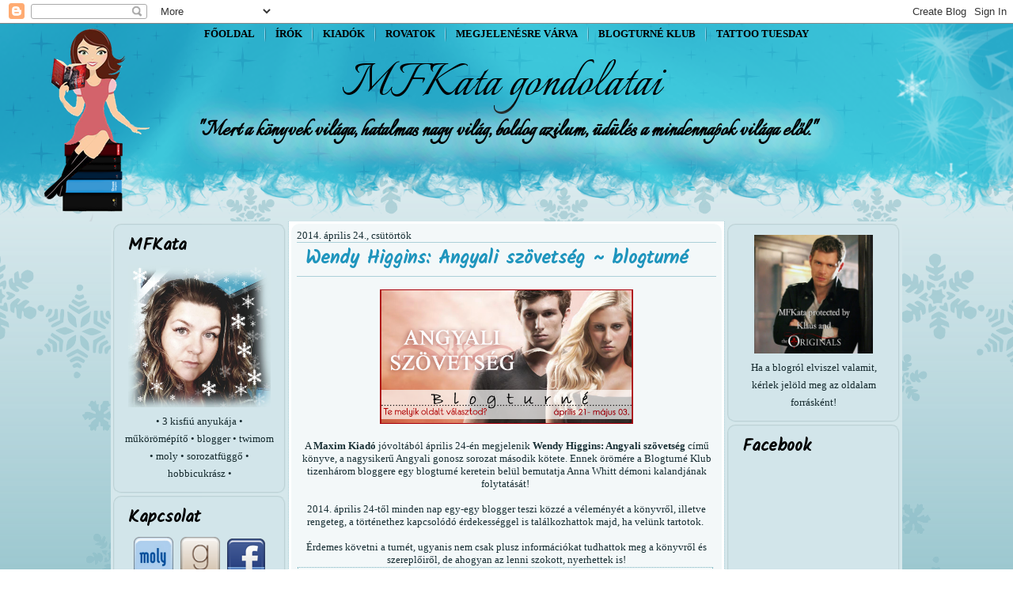

--- FILE ---
content_type: text/html; charset=UTF-8
request_url: https://mfkata-about.blogspot.com/2014/04/wendy-higgins-angyali-szovetseg.html
body_size: 53784
content:
<!DOCTYPE html>
<html dir='LTR' xmlns='http://www.w3.org/1999/xhtml' xmlns:b='http://www.google.com/2005/gml/b' xmlns:data='http://www.google.com/2005/gml/data' xmlns:expr='http://www.google.com/2005/gml/expr'>
<head>
<link href='https://www.blogger.com/static/v1/widgets/2944754296-widget_css_bundle.css' rel='stylesheet' type='text/css'/>
<meta content='text/html; charset=UTF-8' http-equiv='Content-Type'/>
<meta content='blogger' name='generator'/>
<link href='https://mfkata-about.blogspot.com/favicon.ico' rel='icon' type='image/x-icon'/>
<link href='https://mfkata-about.blogspot.com/2014/04/wendy-higgins-angyali-szovetseg.html' rel='canonical'/>
<link rel="alternate" type="application/atom+xml" title="MFKata gondolatai - Atom" href="https://mfkata-about.blogspot.com/feeds/posts/default" />
<link rel="alternate" type="application/rss+xml" title="MFKata gondolatai - RSS" href="https://mfkata-about.blogspot.com/feeds/posts/default?alt=rss" />
<link rel="service.post" type="application/atom+xml" title="MFKata gondolatai - Atom" href="https://www.blogger.com/feeds/7861209478047019358/posts/default" />

<link rel="alternate" type="application/atom+xml" title="MFKata gondolatai - Atom" href="https://mfkata-about.blogspot.com/feeds/9078474508189295244/comments/default" />
<!--Can't find substitution for tag [blog.ieCssRetrofitLinks]-->
<link href='https://blogger.googleusercontent.com/img/b/R29vZ2xl/AVvXsEjOkZWc6pTnrvPGT4KDr4RC1b9rX80HfV9xnORuVRABYSw7UyQA10tAOdxSKL8XOqsQPlItZYrNelJNyzpKsmtPc7N5YGOSWs43wVgKOGOAW8Q152hsS83k2kwpnHbBbyil_5Q0Tf79DNYb/s1600/spv.PNG' rel='image_src'/>
<meta content='https://mfkata-about.blogspot.com/2014/04/wendy-higgins-angyali-szovetseg.html' property='og:url'/>
<meta content='Wendy Higgins: Angyali szövetség ~ blogturné' property='og:title'/>
<meta content='         A Maxim Kiadó  jóvoltából április 24-én megjelenik Wendy Higgins: Angyali szövetség  című könyve, a nagysikerű Angyali gonosz soroz...' property='og:description'/>
<meta content='https://blogger.googleusercontent.com/img/b/R29vZ2xl/AVvXsEjOkZWc6pTnrvPGT4KDr4RC1b9rX80HfV9xnORuVRABYSw7UyQA10tAOdxSKL8XOqsQPlItZYrNelJNyzpKsmtPc7N5YGOSWs43wVgKOGOAW8Q152hsS83k2kwpnHbBbyil_5Q0Tf79DNYb/w1200-h630-p-k-no-nu/spv.PNG' property='og:image'/>
<title>MFKata gondolatai: Wendy Higgins: Angyali szövetség ~ blogturné</title>
<!-- Created by Artisteer v4.3.0.60745 -->
<meta content='initial-scale = 1.0, maximum-scale = 1.0, user-scalable = no, width = device-width' name='viewport'/>
<style id='page-skin-1' type='text/css'><!--
#header, #Header1{
height: 100%
}
#navbar {
position: fixed;
width: 100%;
z-index: 10;
}
.art-nav {
-moz-box-sizing: border-box;
-webkit-box-sizing: border-box;
box-sizing: border-box;
display: block;
}
.art-comment-avatar{
background: none transparent !important;
border: 0 none !important;
}
#ArchiveList ul li {
text-indent: -10px !important;
padding: 0 0 0 15px;
}
#ArchiveList ul li:before{
background: none repeat scroll 0 0 transparent;
margin: 0;
content: "";
}
.profile-datablock,
.profile-textblock {
margin: 0 0 .75em;
line-height: 1.4em;
}
.profile-img {
float: left;
margin-top: 0;
margin-right: 5px;
margin-bottom: 5px;
margin-left: 0;
border: 5px solid #889977;
}
.profile-data {
font-weight: bold;
}
.blog-pager{
margin-left: 15px;
}
.post-feeds{
margin-left: 15px;
}
.blog-feeds
{
margin-left: 15px;
}
/* for Blogger Page Elements */
body#layout #art-main {
position: relative;
}
body#layout .art-header {
height: auto;
width: 100%;
}
body#layout .art-content-layout {
margin-top: 18px;
padding-top: 2px;
width: 100%
}
body#layout .art-sheet {
width: 100%;
margin-top: 0 !important;
top: 0 !important;
}
body#layout .art-sheet:before,
body#layout .art-sheet:after {
content : '';
}
body#layout .art-header, body#layout #Header1 {
height: auto;
}
body#layout .art-footer,
body#layout .art-footer-inner {
width: 100%;
}
body#layout .art-footer .art-footer-text {
height: 85px;
}
body#layout .art-blockcontent {
padding: 0;
}
body#layout .art-block {
padding: 0;
}
body#layout .art-nav {
height: auto;
width: auto;
}
body#layout .section {
width: auto;
}
body#layout #Header1{
display: block;
}
body#layout #LinkList97,
body#layout #BlogArchive99,
body#layout #PageList99 {
display: none;
}
body#layout {
min-width: 0;
}
body#layout .art-content-layout {
width: 100%;
}
body#layout .widget{
left: 0;
top: 0;
width: 99%;
}
body#layout .art-footer-default {
display: none;
}
#Attribution1 {
display: none;
}
/* search results  */
#uds-searchControl {
width: 99%;
}
#uds-searchControl .gsc-results,
#uds-searchControl .gsc-tabhActive {
font-family: 'Times New Roman';
font-style: normal;
font-size: 16px;
font-weight: 400;
text-decoration: none;
color: #182f34 !important;
background-color: transparent !important;
border-color: #808080 !important;
}
#uds-searchControl a,
#uds-searchControl .gs-result .gs-title *,
#uds-searchControl .gs-visibleUrl ,
#uds-searchControl .gsc-tabhInactive {
font-family: Georgia, 'Times New Roman', Times, serif;
font-style: normal;
font-size: 13px;
font-weight: 400;
text-decoration: none;
color: #22a6d3 !important;
}
#uds-searchControl .gsc-cursor-page{
color: #22a6d3 !important;
}
.gsc-tabsArea{
margin-bottom: 0 !important;
}
.gsc-result-info{
border-bottom: 0 none !important;
}
.blog-pager a:link,
.blog-pager a:visited,
.blog-pager a:active,
.blog-pager a:hover,
.feed-links a:link,
.feed-links a:visited,
.feed-links a:active,
.feed-links a:hover {
color: #22a6d3;
}
#blog-pager-newer-link {
float: left;
margin-left: 13px;
}
#blog-pager-older-link {
float: right;
margin-right: 13px;
}
#blog-pager {
text-align: center;
}
.jump-link{
margin: 10px 0;
}
/* block content */
.art-blockcontent {
color: #15292d;
}
.art-blockcontent a:link{
color: #217b8c;
}
.art-blockcontent a:visited,
.art-blockcontent a.visited {
color: #5ca4b2;
}
.art-blockcontent a:hover,
.art-blockcontent a.hover {
color: #2b9fb6;
}
.toggle span
{
color: #217b8c;
}
.gsc-branding-text {
color: #15292d !important;
}
/* Created by Artisteer v4.3.0.60745 */
#art-main
{
background: #ACD0D8 url('https://lh3.googleusercontent.com/blogger_img_proxy/AEn0k_s7f-wpLvwTSQTD6tI_t1JwcpfLsP1vEl-OzR58_OLMCd-k71R2mQ4KxGHf6ygbyzWdkcMU5J_13qtQXNodz3YUew=s0-d') top center fixed;
background: -webkit-linear-gradient(top, rgba(255, 255, 255, 0.48) 0, rgba(80, 155, 170, 0.18) 1050px) no-repeat, url('https://lh3.googleusercontent.com/blogger_img_proxy/AEn0k_s7f-wpLvwTSQTD6tI_t1JwcpfLsP1vEl-OzR58_OLMCd-k71R2mQ4KxGHf6ygbyzWdkcMU5J_13qtQXNodz3YUew=s0-d') top center, -webkit-linear-gradient(top, #E7F1F4 0, #71B0BC 1050px) no-repeat;
background: -moz-linear-gradient(top, rgba(255, 255, 255, 0.48) 0, rgba(80, 155, 170, 0.18) 1050px) no-repeat, url('https://lh3.googleusercontent.com/blogger_img_proxy/AEn0k_s7f-wpLvwTSQTD6tI_t1JwcpfLsP1vEl-OzR58_OLMCd-k71R2mQ4KxGHf6ygbyzWdkcMU5J_13qtQXNodz3YUew=s0-d') top center, -moz-linear-gradient(top, #E7F1F4 0, #71B0BC 1050px) no-repeat;
background: -o-linear-gradient(top, rgba(255, 255, 255, 0.48) 0, rgba(80, 155, 170, 0.18) 1050px) no-repeat, url('https://lh3.googleusercontent.com/blogger_img_proxy/AEn0k_s7f-wpLvwTSQTD6tI_t1JwcpfLsP1vEl-OzR58_OLMCd-k71R2mQ4KxGHf6ygbyzWdkcMU5J_13qtQXNodz3YUew=s0-d') top center, -o-linear-gradient(top, #E7F1F4 0, #71B0BC 1050px) no-repeat;
background: -ms-linear-gradient(top, rgba(255, 255, 255, 0.48) 0, rgba(80, 155, 170, 0.18) 1050px) no-repeat, url('https://lh3.googleusercontent.com/blogger_img_proxy/AEn0k_s7f-wpLvwTSQTD6tI_t1JwcpfLsP1vEl-OzR58_OLMCd-k71R2mQ4KxGHf6ygbyzWdkcMU5J_13qtQXNodz3YUew=s0-d') top center, -ms-linear-gradient(top, #E7F1F4 0, #71B0BC 1050px) no-repeat;
-svg-background: linear-gradient(top, rgba(255, 255, 255, 0.48) 0, rgba(80, 155, 170, 0.18) 1050px) no-repeat, url('https://lh3.googleusercontent.com/blogger_img_proxy/AEn0k_s7f-wpLvwTSQTD6tI_t1JwcpfLsP1vEl-OzR58_OLMCd-k71R2mQ4KxGHf6ygbyzWdkcMU5J_13qtQXNodz3YUew=s0-d') top center, linear-gradient(top, #E7F1F4 0, #71B0BC 1050px) no-repeat;
background: linear-gradient(to bottom, rgba(255, 255, 255, 0.48) 0, rgba(80, 155, 170, 0.18) 1050px) no-repeat, url('https://lh3.googleusercontent.com/blogger_img_proxy/AEn0k_s7f-wpLvwTSQTD6tI_t1JwcpfLsP1vEl-OzR58_OLMCd-k71R2mQ4KxGHf6ygbyzWdkcMU5J_13qtQXNodz3YUew=s0-d') top center, linear-gradient(to bottom, #E7F1F4 0, #71B0BC 1050px) no-repeat;
background-attachment: fixed, fixed, fixed !important;
margin:0 auto;
font-size: 13px;
font-family: Georgia, 'Times New Roman', Times, Serif;
font-weight: normal;
font-style: normal;
position: relative;
width: 100%;
min-height: 100%;
left: 0;
top: 0;
cursor:default;
overflow:hidden;
}
table, ul.art-hmenu
{
font-size: 13px;
font-family: Georgia, 'Times New Roman', Times, Serif;
font-weight: normal;
font-style: normal;
}
h1, h2, h3, h4, h5, h6, p, a, ul, ol, li
{
margin: 0;
padding: 0;
}
/* Reset buttons border. It's important for input and button tags.
* border-collapse should be separate for shadow in IE.
*/
.art-button
{
border: 0;
border-collapse: separate;
-webkit-background-origin: border !important;
-moz-background-origin: border !important;
background-origin: border-box !important;
background: #87D4E3;
background: -webkit-linear-gradient(top, #2EA9C2 0, #30B4CF 8%, #C1E9F0 100%) no-repeat;
background: -moz-linear-gradient(top, #2EA9C2 0, #30B4CF 8%, #C1E9F0 100%) no-repeat;
background: -o-linear-gradient(top, #2EA9C2 0, #30B4CF 8%, #C1E9F0 100%) no-repeat;
background: -ms-linear-gradient(top, #2EA9C2 0, #30B4CF 8%, #C1E9F0 100%) no-repeat;
-svg-background: linear-gradient(top, #2EA9C2 0, #30B4CF 8%, #C1E9F0 100%) no-repeat;
background: linear-gradient(to bottom, #2EA9C2 0, #30B4CF 8%, #C1E9F0 100%) no-repeat;
-webkit-border-radius:3px;
-moz-border-radius:3px;
border-radius:3px;
-webkit-box-shadow:0 0 2px 1px rgba(0, 0, 0, 0.2);
-moz-box-shadow:0 0 2px 1px rgba(0, 0, 0, 0.2);
box-shadow:0 0 2px 1px rgba(0, 0, 0, 0.2);
border-width: 0;
padding:0 21px;
margin:0 auto;
height:24px;
}
.art-postcontent,
.art-postheadericons,
.art-postfootericons,
.art-blockcontent,
ul.art-vmenu a
{
text-align: left;
}
.art-postcontent,
.art-postcontent li,
.art-postcontent table,
.art-postcontent a,
.art-postcontent a:link,
.art-postcontent a:visited,
.art-postcontent a.visited,
.art-postcontent a:hover,
.art-postcontent a.hovered
{
font-family: Georgia, 'Times New Roman', Times, Serif;
text-align: justify;
line-height: 125%;
}
.art-postcontent p
{
margin: 13px 0;
}
.art-postcontent h1, .art-postcontent h1 a, .art-postcontent h1 a:link, .art-postcontent h1 a:visited, .art-postcontent h1 a:hover,
.art-postcontent h2, .art-postcontent h2 a, .art-postcontent h2 a:link, .art-postcontent h2 a:visited, .art-postcontent h2 a:hover,
.art-postcontent h3, .art-postcontent h3 a, .art-postcontent h3 a:link, .art-postcontent h3 a:visited, .art-postcontent h3 a:hover,
.art-postcontent h4, .art-postcontent h4 a, .art-postcontent h4 a:link, .art-postcontent h4 a:visited, .art-postcontent h4 a:hover,
.art-postcontent h5, .art-postcontent h5 a, .art-postcontent h5 a:link, .art-postcontent h5 a:visited, .art-postcontent h5 a:hover,
.art-postcontent h6, .art-postcontent h6 a, .art-postcontent h6 a:link, .art-postcontent h6 a:visited, .art-postcontent h6 a:hover,
.art-blockheader .t, .art-blockheader .t a, .art-blockheader .t a:link, .art-blockheader .t a:visited, .art-blockheader .t a:hover,
.art-vmenublockheader .t, .art-vmenublockheader .t a, .art-vmenublockheader .t a:link, .art-vmenublockheader .t a:visited, .art-vmenublockheader .t a:hover,
.art-headline, .art-headline a, .art-headline a:link, .art-headline a:visited, .art-headline a:hover,
.art-slogan, .art-slogan a, .art-slogan a:link, .art-slogan a:visited, .art-slogan a:hover,
.art-postheader, .art-postheader a, .art-postheader a:link, .art-postheader a:visited, .art-postheader a:hover
{
font-size: 22px;
font-family: Georgia, 'Times New Roman', Times, Serif;
font-weight: normal;
font-style: normal;
line-height: 120%;
}
.art-postcontent a, .art-postcontent a:link
{
font-family: Georgia, 'Times New Roman', Times, Serif;
font-weight: normal;
font-style: normal;
text-decoration: none;
color: #22A6D3;
}
.art-postcontent a:visited, .art-postcontent a.visited
{
font-family: Georgia, 'Times New Roman', Times, Serif;
font-weight: normal;
font-style: normal;
text-decoration: none;
color: #4E98A6;
}
.art-postcontent  a:hover, .art-postcontent a.hover
{
font-weight: normal;
font-style: normal;
font-family: Georgia, 'Times New Roman', Times, Serif;
text-decoration: none;
color: #56C2D7;
}
.art-postcontent h1
{
color: #22A6D3;
margin: 10px 0 0;
font-size: 28px;
font-family: Kalam, Arial, 'Arial Unicode MS', Helvetica, Sans-Serif;
}
.art-blockcontent h1
{
margin: 10px 0 0;
font-size: 28px;
font-family: Kalam, Arial, 'Arial Unicode MS', Helvetica, Sans-Serif;
}
.art-postcontent h1 a, .art-postcontent h1 a:link, .art-postcontent h1 a:hover, .art-postcontent h1 a:visited, .art-blockcontent h1 a, .art-blockcontent h1 a:link, .art-blockcontent h1 a:hover, .art-blockcontent h1 a:visited
{
font-size: 28px;
font-family: Kalam, Arial, 'Arial Unicode MS', Helvetica, Sans-Serif;
}
.art-postcontent h2
{
color: #22A6D3;
margin: 10px 0 0;
font-size: 26px;
font-family: Kalam, Arial, 'Arial Unicode MS', Helvetica, Sans-Serif;
}
.art-blockcontent h2
{
margin: 10px 0 0;
font-size: 26px;
font-family: Kalam, Arial, 'Arial Unicode MS', Helvetica, Sans-Serif;
}
.art-postcontent h2 a, .art-postcontent h2 a:link, .art-postcontent h2 a:hover, .art-postcontent h2 a:visited, .art-blockcontent h2 a, .art-blockcontent h2 a:link, .art-blockcontent h2 a:hover, .art-blockcontent h2 a:visited
{
font-size: 26px;
font-family: Kalam, Arial, 'Arial Unicode MS', Helvetica, Sans-Serif;
}
.art-postcontent h3
{
color: #73CBE8;
margin: 10px 0 0;
font-size: 24px;
font-family: Kalam, Arial, 'Arial Unicode MS', Helvetica, Sans-Serif;
font-weight: bold;
font-style: normal;
}
.art-blockcontent h3
{
margin: 10px 0 0;
font-size: 24px;
font-family: Kalam, Arial, 'Arial Unicode MS', Helvetica, Sans-Serif;
font-weight: bold;
font-style: normal;
}
.art-postcontent h3 a, .art-postcontent h3 a:link, .art-postcontent h3 a:hover, .art-postcontent h3 a:visited, .art-blockcontent h3 a, .art-blockcontent h3 a:link, .art-blockcontent h3 a:hover, .art-blockcontent h3 a:visited
{
font-size: 24px;
font-family: Kalam, Arial, 'Arial Unicode MS', Helvetica, Sans-Serif;
font-weight: bold;
font-style: normal;
}
.art-postcontent h4
{
color: #0F363E;
margin: 10px 0 0;
font-size: 22px;
font-family: Kalam, Arial, 'Arial Unicode MS', Helvetica, Sans-Serif;
font-weight: bold;
font-style: normal;
}
.art-blockcontent h4
{
margin: 10px 0 0;
font-size: 22px;
font-family: Kalam, Arial, 'Arial Unicode MS', Helvetica, Sans-Serif;
font-weight: bold;
font-style: normal;
}
.art-postcontent h4 a, .art-postcontent h4 a:link, .art-postcontent h4 a:hover, .art-postcontent h4 a:visited, .art-blockcontent h4 a, .art-blockcontent h4 a:link, .art-blockcontent h4 a:hover, .art-blockcontent h4 a:visited
{
font-size: 22px;
font-family: Kalam, Arial, 'Arial Unicode MS', Helvetica, Sans-Serif;
font-weight: bold;
font-style: normal;
}
.art-postcontent h5
{
color: #0F363E;
margin: 10px 0 0;
font-size: 20px;
font-family: Kalam, Arial, 'Arial Unicode MS', Helvetica, Sans-Serif;
font-weight: bold;
font-style: normal;
}
.art-blockcontent h5
{
margin: 10px 0 0;
font-size: 20px;
font-family: Kalam, Arial, 'Arial Unicode MS', Helvetica, Sans-Serif;
font-weight: bold;
font-style: normal;
}
.art-postcontent h5 a, .art-postcontent h5 a:link, .art-postcontent h5 a:hover, .art-postcontent h5 a:visited, .art-blockcontent h5 a, .art-blockcontent h5 a:link, .art-blockcontent h5 a:hover, .art-blockcontent h5 a:visited
{
font-size: 20px;
font-family: Kalam, Arial, 'Arial Unicode MS', Helvetica, Sans-Serif;
font-weight: bold;
font-style: normal;
}
.art-postcontent h6
{
color: #248599;
margin: 10px 0 0;
font-size: 16px;
font-family: Kalam, Arial, 'Arial Unicode MS', Helvetica, Sans-Serif;
font-weight: bold;
font-style: normal;
}
.art-blockcontent h6
{
margin: 10px 0 0;
font-size: 16px;
font-family: Kalam, Arial, 'Arial Unicode MS', Helvetica, Sans-Serif;
font-weight: bold;
font-style: normal;
}
.art-postcontent h6 a, .art-postcontent h6 a:link, .art-postcontent h6 a:hover, .art-postcontent h6 a:visited, .art-blockcontent h6 a, .art-blockcontent h6 a:link, .art-blockcontent h6 a:hover, .art-blockcontent h6 a:visited
{
font-size: 16px;
font-family: Kalam, Arial, 'Arial Unicode MS', Helvetica, Sans-Serif;
font-weight: bold;
font-style: normal;
}
header, footer, article, nav, #art-hmenu-bg, .art-sheet, .art-hmenu a, .art-vmenu a, .art-slidenavigator > a, .art-checkbox:before, .art-radiobutton:before
{
-webkit-background-origin: border !important;
-moz-background-origin: border !important;
background-origin: border-box !important;
}
header, footer, article, nav, #art-hmenu-bg, .art-sheet, .art-slidenavigator > a, .art-checkbox:before, .art-radiobutton:before
{
display: block;
-webkit-box-sizing: border-box;
-moz-box-sizing: border-box;
box-sizing: border-box;
}
ul
{
list-style-type: none;
}
ol
{
list-style-position: inside;
}
html, body
{
height: 100%;
}
/**
* 2. Prevent iOS text size adjust after orientation change, without disabling
*    user zoom.
* https://github.com/necolas/normalize.css
*/
html {
-ms-text-size-adjust: 100%;
/* 2 */
-webkit-text-size-adjust: 100%;
/* 2 */}
body
{
padding: 0;
margin:0;
min-width: 1000px;
color: #182F34;
}
.art-header:before,
#art-header-bg:before,
.art-layout-cell:before,
.art-layout-wrapper:before,
.art-footer:before,
.art-nav:before,
#art-hmenu-bg:before,
.art-sheet:before
{
width: 100%;
content: " ";
display: table;
border-collapse: collapse;
border-spacing: 0;
}
.art-header:after,
#art-header-bg:after,
.art-layout-cell:after,
.art-layout-wrapper:after,
.art-footer:after,
.art-nav:after,
#art-hmenu-bg:after,
.art-sheet:after,
.cleared, .clearfix:after
{
clear: both;
font: 0/0 serif;
display: block;
content: " ";
}
form
{
padding: 0 !important;
margin: 0 !important;
}
table.position
{
position: relative;
width: 100%;
table-layout: fixed;
}
li h1, .art-postcontent li h1, .art-blockcontent li h1
{
margin:1px;
}
li h2, .art-postcontent li h2, .art-blockcontent li h2
{
margin:1px;
}
li h3, .art-postcontent li h3, .art-blockcontent li h3
{
margin:1px;
}
li h4, .art-postcontent li h4, .art-blockcontent li h4
{
margin:1px;
}
li h5, .art-postcontent li h5, .art-blockcontent li h5
{
margin:1px;
}
li h6, .art-postcontent li h6, .art-blockcontent li h6
{
margin:1px;
}
li p, .art-postcontent li p, .art-blockcontent li p
{
margin:1px;
}
.art-shapes
{
position: absolute;
top: 0;
right: 0;
bottom: 0;
left: 0;
overflow: hidden;
z-index: 0;
}
.art-slider-inner {
position: relative;
overflow: hidden;
width: 100%;
height: 100%;
}
.art-slidenavigator > a {
display: inline-block;
vertical-align: middle;
outline-style: none;
font-size: 1px;
}
.art-slidenavigator > a:last-child {
margin-right: 0 !important;
}
.art-object1243700236
{
display: block;
left: 0%;
margin-left: -84px;
position: absolute;
top: 0px;
width: 135px;
height: 250px;
background-image: url('https://i.imgur.com/yFsWERA.png');
background-position: 0 0;
background-repeat: no-repeat;
z-index: 1;
}
.default-responsive .art-object1243700236
{
display: none;
}.art-headline
{
display: inline-block;
position: absolute;
min-width: 50px;
top: 32px;
left: 48.76%;
margin-left: -193px !important;
line-height: 100%;
-webkit-transform: rotate(0deg);
-moz-transform: rotate(0deg);
-o-transform: rotate(0deg);
-ms-transform: rotate(0deg);
transform: rotate(0deg);
z-index: 101;
}
.art-headline,
.art-headline a,
.art-headline a:link,
.art-headline a:visited,
.art-headline a:hover
{
font-size: 72px;
font-family: Italianno, Arial, 'Arial Unicode MS', Helvetica, Sans-Serif;
font-weight: normal;
font-style: normal;
text-decoration: none;
padding: 0;
margin: 0;
color: #000000 !important;
white-space: nowrap;
}
.art-slogan
{
display: inline-block;
position: absolute;
min-width: 50px;
top: 120px;
left: 50%;
line-height: 100%;
margin-left: -427px !important;
-webkit-transform: rotate(0deg);
-moz-transform: rotate(0deg);
-o-transform: rotate(0deg);
-ms-transform: rotate(0deg);
transform: rotate(0deg);
z-index: 102;
white-space: nowrap;
}
.art-slogan,
.art-slogan a,
.art-slogan a:link,
.art-slogan a:visited,
.art-slogan a:hover
{
font-size: 31px;
font-family: Italianno, Arial, 'Arial Unicode MS', Helvetica, Sans-Serif;
font-weight: bold;
font-style: normal;
text-decoration: none;
text-align: left;
text-shadow: 0px 0px 40px rgb(193, 233, 240), 7px 7px 40px rgb(193, 233, 240), 7.7px 7.7px 41px rgb(193, 233, 240), 8.4px 8.4px 40px rgb(193, 233, 240), 9.1px 9.1px 40px rgb(193, 233, 240);
padding: 0;
margin: 0;
color: #000000 !important;
}
.art-footer .layout-item-0 { border-top-style:solid;border-right-style:solid;border-bottom-style:solid;border-left-style:solid;border-top-width:1px;border-right-width:1px;border-bottom-width:1px;border-left-width:1px;border-top-color:#ACD0D8;border-right-color:#ACD0D8;border-bottom-color:#ACD0D8;border-left-color:#ACD0D8; padding-right: 10px;padding-left: 10px;  }
.ie7 .art-post .art-layout-cell {border:none !important; padding:0 !important; }
.ie6 .art-post .art-layout-cell {border:none !important; padding:0 !important; }
.art-header
{
margin:0 auto;
background-repeat: no-repeat;
height: 250px;
position:relative;
background-image: url('https://lh3.googleusercontent.com/blogger_img_proxy/AEn0k_s-L3myUU9t2Lw8X3sVEYxRT2LMfz-wiL-iERDDY-phxvMW7ALPdkKYFoxH8fphz386JV3LcmXaJ158alZMB6tVcw=s0-d');
background-position: center top;
}
.custom-responsive .art-header
{
background-image: url('https://lh3.googleusercontent.com/blogger_img_proxy/AEn0k_s-L3myUU9t2Lw8X3sVEYxRT2LMfz-wiL-iERDDY-phxvMW7ALPdkKYFoxH8fphz386JV3LcmXaJ158alZMB6tVcw=s0-d');
background-position: center top;
}
.default-responsive .art-header,
.default-responsive #art-header-bg
{
background-image: url('https://lh3.googleusercontent.com/blogger_img_proxy/AEn0k_s-L3myUU9t2Lw8X3sVEYxRT2LMfz-wiL-iERDDY-phxvMW7ALPdkKYFoxH8fphz386JV3LcmXaJ158alZMB6tVcw=s0-d');
background-position: center center;
background-size: cover;
}
.art-header-inner{
position: relative;
width: 1000px;
z-index: auto !important;
margin: 0 auto;
}
.art-header .art-header-widget
{
position:absolute;
z-index:101;
}
.art-nav
{
position: absolute;
margin: 0;
top:     0;
width: 100%;
z-index: 100;
}
ul.art-hmenu a, ul.art-hmenu a:link, ul.art-hmenu a:visited, ul.art-hmenu a:hover
{
outline: none;
position: relative;
z-index: 11;
}
ul.art-hmenu, ul.art-hmenu ul
{
display: block;
margin: 0;
padding: 0;
border: 0;
list-style-type: none;
}
ul.art-hmenu li
{
position: relative;
z-index: 5;
display: block;
float: left;
background: none;
margin: 0;
padding: 0;
border: 0;
}
ul.art-hmenu li:hover
{
z-index: 10000;
white-space: normal;
}
ul.art-hmenu:after, ul.art-hmenu ul:after
{
content: ".";
height: 0;
display: block;
visibility: hidden;
overflow: hidden;
clear: both;
}
ul.art-hmenu, ul.art-hmenu ul
{
min-height: 0;
}
ul.art-hmenu
{
display: inline-block;
vertical-align: bottom;
padding-left: 0;
padding-right: 0;
}
.art-nav-inner:before
{
content:' ';
}
.art-nav:not(#art-hmenu-bg)
{
border-bottom-right-radius: 0;
border-bottom-left-radius: 0;
}
.art-nav-inner{
text-align: center;
margin:0 auto;
}
.desktop  .art-nav-inner{
width: 1000px;
padding-left: 0;
padding-right: 0;
}
.desktop .art-nav
{
padding-left: 0;
padding-right: 0;
}
.art-hmenu-extra1
{
position: relative;
display: block;
float: left;
width: auto;
height: auto;
background-position: center;
}
.art-hmenu-extra2
{
position: relative;
display: block;
float: right;
width: auto;
height: auto;
background-position: center;
}
.art-menuitemcontainer
{
margin:0 auto;
}
ul.art-hmenu>li {
margin-left: 2px;
}
ul.art-hmenu>li:first-child {
margin-left: 1px;
}
ul.art-hmenu>li:last-child, ul.art-hmenu>li.last-child {
margin-right: 1px;
}
ul.art-hmenu>li>a
{
background: #21A0CA;
background: transparent;
padding:0 12px;
margin:0 auto;
position: relative;
display: block;
height: 26px;
cursor: pointer;
text-decoration: none;
color: #000000;
line-height: 26px;
text-align: center;
}
.art-hmenu>li>a,
.art-hmenu>li>a:link,
.art-hmenu>li>a:visited,
.art-hmenu>li>a.active,
.art-hmenu>li>a:hover
{
font-size: 13px;
font-family: Georgia, 'Times New Roman', Times, Serif;
font-weight: bold;
font-style: normal;
text-decoration: none;
text-transform: uppercase;
text-align: left;
}
ul.art-hmenu>li>a.active
{
padding:0 12px;
margin:0 auto;
color: #0B3746;
text-decoration: none;
}
ul.art-hmenu>li>a:visited,
ul.art-hmenu>li>a:hover,
ul.art-hmenu>li:hover>a {
text-decoration: none;
}
ul.art-hmenu>li>a:hover, .desktop ul.art-hmenu>li:hover>a
{
background: #21A0CA url('https://lh3.googleusercontent.com/blogger_img_proxy/AEn0k_ubQxtGa7eSfFNIxVAss6zObPRcziJwmtNMz-dI2cZUEeG15PD49lxXOQ8p_7SAlXsYH6AjipR9hSc7mJv5C1V5Eg=s0-d') scroll;
background: -webkit-linear-gradient(top, rgba(77, 189, 226, 0.09) 0, rgba(44, 177, 221, 0.07) 12%, rgba(24, 118, 149, 0.04) 40%, rgba(23, 113, 143, 0.04) 50%, rgba(24, 118, 149, 0.04) 60%, rgba(44, 177, 221, 0.07) 88%, rgba(77, 189, 226, 0.09) 100%) no-repeat, url('https://lh3.googleusercontent.com/blogger_img_proxy/AEn0k_ubQxtGa7eSfFNIxVAss6zObPRcziJwmtNMz-dI2cZUEeG15PD49lxXOQ8p_7SAlXsYH6AjipR9hSc7mJv5C1V5Eg=s0-d'), -webkit-linear-gradient(top, #3AB6DF 0, #24ADDB 12%, #1B84A7 40%, #1A80A2 50%, #1B84A7 60%, #24ADDB 88%, #3AB6DF 100%) no-repeat;
background: -moz-linear-gradient(top, rgba(77, 189, 226, 0.09) 0, rgba(44, 177, 221, 0.07) 12%, rgba(24, 118, 149, 0.04) 40%, rgba(23, 113, 143, 0.04) 50%, rgba(24, 118, 149, 0.04) 60%, rgba(44, 177, 221, 0.07) 88%, rgba(77, 189, 226, 0.09) 100%) no-repeat, url('https://lh3.googleusercontent.com/blogger_img_proxy/AEn0k_ubQxtGa7eSfFNIxVAss6zObPRcziJwmtNMz-dI2cZUEeG15PD49lxXOQ8p_7SAlXsYH6AjipR9hSc7mJv5C1V5Eg=s0-d'), -moz-linear-gradient(top, #3AB6DF 0, #24ADDB 12%, #1B84A7 40%, #1A80A2 50%, #1B84A7 60%, #24ADDB 88%, #3AB6DF 100%) no-repeat;
background: -o-linear-gradient(top, rgba(77, 189, 226, 0.09) 0, rgba(44, 177, 221, 0.07) 12%, rgba(24, 118, 149, 0.04) 40%, rgba(23, 113, 143, 0.04) 50%, rgba(24, 118, 149, 0.04) 60%, rgba(44, 177, 221, 0.07) 88%, rgba(77, 189, 226, 0.09) 100%) no-repeat, url('https://lh3.googleusercontent.com/blogger_img_proxy/AEn0k_ubQxtGa7eSfFNIxVAss6zObPRcziJwmtNMz-dI2cZUEeG15PD49lxXOQ8p_7SAlXsYH6AjipR9hSc7mJv5C1V5Eg=s0-d'), -o-linear-gradient(top, #3AB6DF 0, #24ADDB 12%, #1B84A7 40%, #1A80A2 50%, #1B84A7 60%, #24ADDB 88%, #3AB6DF 100%) no-repeat;
background: -ms-linear-gradient(top, rgba(77, 189, 226, 0.09) 0, rgba(44, 177, 221, 0.07) 12%, rgba(24, 118, 149, 0.04) 40%, rgba(23, 113, 143, 0.04) 50%, rgba(24, 118, 149, 0.04) 60%, rgba(44, 177, 221, 0.07) 88%, rgba(77, 189, 226, 0.09) 100%) no-repeat, url('https://lh3.googleusercontent.com/blogger_img_proxy/AEn0k_ubQxtGa7eSfFNIxVAss6zObPRcziJwmtNMz-dI2cZUEeG15PD49lxXOQ8p_7SAlXsYH6AjipR9hSc7mJv5C1V5Eg=s0-d'), -ms-linear-gradient(top, #3AB6DF 0, #24ADDB 12%, #1B84A7 40%, #1A80A2 50%, #1B84A7 60%, #24ADDB 88%, #3AB6DF 100%) no-repeat;
-svg-background: linear-gradient(top, rgba(77, 189, 226, 0.09) 0, rgba(44, 177, 221, 0.07) 12%, rgba(24, 118, 149, 0.04) 40%, rgba(23, 113, 143, 0.04) 50%, rgba(24, 118, 149, 0.04) 60%, rgba(44, 177, 221, 0.07) 88%, rgba(77, 189, 226, 0.09) 100%) no-repeat, url('https://lh3.googleusercontent.com/blogger_img_proxy/AEn0k_ubQxtGa7eSfFNIxVAss6zObPRcziJwmtNMz-dI2cZUEeG15PD49lxXOQ8p_7SAlXsYH6AjipR9hSc7mJv5C1V5Eg=s0-d'), linear-gradient(top, #3AB6DF 0, #24ADDB 12%, #1B84A7 40%, #1A80A2 50%, #1B84A7 60%, #24ADDB 88%, #3AB6DF 100%) no-repeat;
background: linear-gradient(to bottom, rgba(77, 189, 226, 0.09) 0, rgba(44, 177, 221, 0.07) 12%, rgba(24, 118, 149, 0.04) 40%, rgba(23, 113, 143, 0.04) 50%, rgba(24, 118, 149, 0.04) 60%, rgba(44, 177, 221, 0.07) 88%, rgba(77, 189, 226, 0.09) 100%) no-repeat, url('https://lh3.googleusercontent.com/blogger_img_proxy/AEn0k_ubQxtGa7eSfFNIxVAss6zObPRcziJwmtNMz-dI2cZUEeG15PD49lxXOQ8p_7SAlXsYH6AjipR9hSc7mJv5C1V5Eg=s0-d'), linear-gradient(to bottom, #3AB6DF 0, #24ADDB 12%, #1B84A7 40%, #1A80A2 50%, #1B84A7 60%, #24ADDB 88%, #3AB6DF 100%) no-repeat;
padding:0 12px;
margin:0 auto;
}
ul.art-hmenu>li>a:hover,
.desktop ul.art-hmenu>li:hover>a {
color: #FCFDFD;
text-decoration: none;
}
ul.art-hmenu>li:before
{
position:absolute;
display: block;
content:' ';
top:0;
left:  -2px;
width:2px;
height: 26px;
background: url('https://lh3.googleusercontent.com/blogger_img_proxy/AEn0k_uuzZ9Jj58cBIPKrqtgQbxRyFQIeDOpXiIpb0iveGtjt2ktbqks9bElv6hHWUvqG5ki3GFLftfpT6oZYi-Kb45UIw=s0-d') center center no-repeat;
}
ul.art-hmenu>li:first-child:before{
display:none;
}
ul.art-hmenu li li a
{
background: #77CCE9;
background: transparent;
padding:0 8px;
margin:0 auto;
}
ul.art-hmenu li li
{
float: none;
width: auto;
margin-top: 0;
margin-bottom: 0;
}
.desktop ul.art-hmenu li li ul>li:first-child
{
margin-top: 0;
}
ul.art-hmenu li li ul>li:last-child
{
margin-bottom: 0;
}
.art-hmenu ul a
{
display: block;
white-space: nowrap;
height: 24px;
min-width: 7em;
border: 0 solid transparent;
text-align: left;
line-height: 24px;
color: #11414A;
font-size: 13px;
font-family: Georgia, 'Times New Roman', Times, Serif;
text-decoration: none;
margin:0;
}
.art-hmenu ul a:link,
.art-hmenu ul a:visited,
.art-hmenu ul a.active,
.art-hmenu ul a:hover
{
text-align: left;
line-height: 24px;
color: #11414A;
font-size: 13px;
font-family: Georgia, 'Times New Roman', Times, Serif;
text-decoration: none;
margin:0;
}
ul.art-hmenu ul li a:hover, .desktop ul.art-hmenu ul li:hover>a
{
background: #47BAE1;
margin:0 auto;
}
.art-hmenu ul a:hover
{
text-decoration: none;
color: #000000;
}
.desktop .art-hmenu ul li:hover>a
{
color: #000000;
}
ul.art-hmenu ul:before
{
background: #B9E5F4;
border:1px solid #21A0CA;
margin:0 auto;
display: block;
position: absolute;
content: ' ';
z-index: 1;
}
.desktop ul.art-hmenu li:hover>ul {
visibility: visible;
top: 100%;
}
.desktop ul.art-hmenu li li:hover>ul {
top: 0;
left: 100%;
}
ul.art-hmenu ul
{
visibility: hidden;
position: absolute;
z-index: 10;
left: 0;
top: 0;
background-image: url('https://lh3.googleusercontent.com/blogger_img_proxy/AEn0k_tBXnXnOG9r7wTFTlln08nCXDMczPCVg2Vb47Q8s2SnhrwWmuOnhNn0M9eAB3DrrotdoqvzhC_LamJ3q0vVHh6kCg=s0-d');
}
.desktop ul.art-hmenu>li>ul
{
padding: 12px 32px 32px 32px;
margin: -10px 0 0 -30px;
}
.desktop ul.art-hmenu ul ul
{
padding: 32px 32px 32px 12px;
margin: -32px 0 0 -9px;
}
.desktop ul.art-hmenu ul.art-hmenu-left-to-right
{
right: auto;
left: 0;
margin: -10px 0 0 -30px;
}
.desktop ul.art-hmenu ul.art-hmenu-right-to-left
{
left: auto;
right: 0;
margin: -10px -30px 0 0;
}
.desktop ul.art-hmenu li li:hover>ul.art-hmenu-left-to-right {
right: auto;
left: 100%;
}
.desktop ul.art-hmenu li li:hover>ul.art-hmenu-right-to-left {
left: auto;
right: 100%;
}
.desktop ul.art-hmenu ul ul.art-hmenu-left-to-right
{
right: auto;
left: 0;
padding: 32px 32px 32px 12px;
margin: -32px 0 0 -9px;
}
.desktop ul.art-hmenu ul ul.art-hmenu-right-to-left
{
left: auto;
right: 0;
padding: 32px 12px 32px 32px;
margin: -32px -9px 0 0;
}
.desktop ul.art-hmenu li ul>li:first-child {
margin-top: 0;
}
.desktop ul.art-hmenu li ul>li:last-child {
margin-bottom: 0;
}
.desktop ul.art-hmenu ul ul:before
{
border-radius: 0;
top: 30px;
bottom: 30px;
right: 30px;
left: 10px;
}
.desktop ul.art-hmenu>li>ul:before
{
top: 10px;
right: 30px;
bottom: 30px;
left: 30px;
}
.desktop ul.art-hmenu>li>ul.art-hmenu-left-to-right:before {
right: 30px;
left: 30px;
}
.desktop ul.art-hmenu>li>ul.art-hmenu-right-to-left:before {
right: 30px;
left: 30px;
}
.desktop ul.art-hmenu ul ul.art-hmenu-left-to-right:before {
right: 30px;
left: 10px;
}
.desktop ul.art-hmenu ul ul.art-hmenu-right-to-left:before {
right: 10px;
left: 30px;
}
.art-sheet
{
background: #FFFFFF;
margin:0 auto;
position:relative;
cursor:auto;
width: 1000px;
z-index: auto !important;
}
.art-layout-wrapper
{
position: relative;
margin: 0 auto 0 auto;
z-index: auto !important;
}
.art-content-layout
{
display: table;
width: 100%;
table-layout: fixed;
}
.art-content-layout-row
{
display: table-row;
}
.art-layout-cell
{
-webkit-box-sizing: border-box;
-moz-box-sizing: border-box;
box-sizing: border-box;
display: table-cell;
vertical-align: top;
}
/* need only for content layout in post content */
.art-postcontent .art-content-layout
{
border-collapse: collapse;
}
.art-block
{
background: #C8E0E5;
background: rgba(200, 224, 229, 0.2);
-webkit-border-radius:10px;
-moz-border-radius:10px;
border-radius:10px;
border:2px groove rgba(172, 208, 216, 0.2);
padding:7px;
margin:3px;
}
div.art-block img
{
border: none;
margin: 0;
}
.art-blockheader
{
padding:6px 5px;
margin:0 auto;
}
.art-blockheader .t,
.art-blockheader .t a,
.art-blockheader .t a:link,
.art-blockheader .t a:visited,
.art-blockheader .t a:hover
{
color: #000000;
font-size: 22px;
font-family: Kalam, Arial, 'Arial Unicode MS', Helvetica, Sans-Serif;
font-weight: bold;
font-style: normal;
margin: 0 5px;
}
.art-blockcontent
{
padding:5px;
margin:0 auto;
color: #15292D;
font-size: 13px;
font-family: Georgia, 'Times New Roman', Times, Serif;
line-height: 175%;
}
.art-blockcontent table,
.art-blockcontent li,
.art-blockcontent a,
.art-blockcontent a:link,
.art-blockcontent a:visited,
.art-blockcontent a:hover
{
color: #15292D;
font-size: 13px;
font-family: Georgia, 'Times New Roman', Times, Serif;
line-height: 175%;
}
.art-blockcontent p
{
margin: 0 5px;
}
.art-blockcontent a, .art-blockcontent a:link
{
color: #217B8C;
font-family: Georgia, 'Times New Roman', Times, Serif;
text-decoration: none;
}
.art-blockcontent a:visited, .art-blockcontent a.visited
{
color: #5CA4B2;
font-family: Georgia, 'Times New Roman', Times, Serif;
text-decoration: none;
}
.art-blockcontent a:hover, .art-blockcontent a.hover
{
color: #2B9FB6;
font-family: Georgia, 'Times New Roman', Times, Serif;
text-decoration: none;
}
.art-block li
{
font-size: 13px;
font-family: Georgia, 'Times New Roman', Times, Serif;
line-height: 175%;
color: #061619;
margin: 5px 0 0 10px;
}
.art-breadcrumbs
{
margin:0 auto;
}
a.art-button,
a.art-button:link,
a:link.art-button:link,
body a.art-button:link,
a.art-button:visited,
body a.art-button:visited,
input.art-button,
button.art-button
{
text-decoration: none;
font-size: 13px;
font-family: Georgia, 'Times New Roman', Times, Serif;
font-weight: normal;
font-style: normal;
position:relative;
display: inline-block;
vertical-align: middle;
white-space: nowrap;
text-align: center;
color: #0D2F36;
margin: 0 5px 0 0 !important;
overflow: visible;
cursor: pointer;
text-indent: 0;
line-height: 24px;
-webkit-box-sizing: content-box;
-moz-box-sizing: content-box;
box-sizing: content-box;
}
.art-button img
{
margin: 0;
vertical-align: middle;
}
.firefox2 .art-button
{
display: block;
float: left;
}
input, select, textarea, a.art-search-button span
{
vertical-align: middle;
font-size: 13px;
font-family: Georgia, 'Times New Roman', Times, Serif;
font-weight: normal;
font-style: normal;
}
.art-block select
{
width:96%;
}
input.art-button
{
float: none !important;
-webkit-appearance: none;
}
.art-button.active, .art-button.active:hover
{
background: #19799A;
background: -webkit-linear-gradient(top, #105065 0, #24ADDB 73%, #50BEE2 100%) no-repeat;
background: -moz-linear-gradient(top, #105065 0, #24ADDB 73%, #50BEE2 100%) no-repeat;
background: -o-linear-gradient(top, #105065 0, #24ADDB 73%, #50BEE2 100%) no-repeat;
background: -ms-linear-gradient(top, #105065 0, #24ADDB 73%, #50BEE2 100%) no-repeat;
-svg-background: linear-gradient(top, #105065 0, #24ADDB 73%, #50BEE2 100%) no-repeat;
background: linear-gradient(to bottom, #105065 0, #24ADDB 73%, #50BEE2 100%) no-repeat;
-webkit-border-radius:3px;
-moz-border-radius:3px;
border-radius:3px;
-webkit-box-shadow:0 0 2px 1px rgba(0, 0, 0, 0.2);
-moz-box-shadow:0 0 2px 1px rgba(0, 0, 0, 0.2);
box-shadow:0 0 2px 1px rgba(0, 0, 0, 0.2);
border-width: 0;
padding:0 21px;
margin:0 auto;
}
.art-button.active, .art-button.active:hover {
color: #D5E8EB !important;
}
.art-button.hover, .art-button:hover
{
background: #21A0CA;
background: -webkit-linear-gradient(top, #166C88 0, #24ADDB 53%, #6EC9E7 100%) no-repeat;
background: -moz-linear-gradient(top, #166C88 0, #24ADDB 53%, #6EC9E7 100%) no-repeat;
background: -o-linear-gradient(top, #166C88 0, #24ADDB 53%, #6EC9E7 100%) no-repeat;
background: -ms-linear-gradient(top, #166C88 0, #24ADDB 53%, #6EC9E7 100%) no-repeat;
-svg-background: linear-gradient(top, #166C88 0, #24ADDB 53%, #6EC9E7 100%) no-repeat;
background: linear-gradient(to bottom, #166C88 0, #24ADDB 53%, #6EC9E7 100%) no-repeat;
-webkit-border-radius:3px;
-moz-border-radius:3px;
border-radius:3px;
-webkit-box-shadow:0 0 2px 1px rgba(0, 0, 0, 0.2);
-moz-box-shadow:0 0 2px 1px rgba(0, 0, 0, 0.2);
box-shadow:0 0 2px 1px rgba(0, 0, 0, 0.2);
border-width: 0;
padding:0 21px;
margin:0 auto;
}
.art-button.hover, .art-button:hover {
color: #CBE2E7 !important;
}
input[type="text"], input[type="password"], input[type="email"], input[type="url"], input[type="color"], input[type="date"], input[type="datetime"], input[type="datetime-local"], input[type="month"], input[type="number"], input[type="range"], input[type="tel"], input[type="time"], input[type="week"], textarea
{
background: #FFFFFF;
-webkit-border-radius:4px;
-moz-border-radius:4px;
border-radius:4px;
border:1px solid #ACD0D8;
margin:0 auto;
}
input[type="text"], input[type="password"], input[type="email"], input[type="url"], input[type="color"], input[type="date"], input[type="datetime"], input[type="datetime-local"], input[type="month"], input[type="number"], input[type="range"], input[type="tel"], input[type="time"], input[type="week"], textarea
{
width: auto;
padding: 4px 0;
color: #1A3337 !important;
font-size: 13px;
font-family: Georgia, 'Times New Roman', Times, Serif;
font-weight: normal;
font-style: normal;
text-shadow: none;
}
input.art-error, textarea.art-error
{
background: #FFFFFF;
border:1px solid #E2341D;
margin:0 auto;
}
input.art-error, textarea.art-error {
color: #1A3337 !important;
font-size: 13px;
font-family: Georgia, 'Times New Roman', Times, Serif;
font-weight: normal;
font-style: normal;
}
form.art-search input[type="text"]
{
background: #FFFFFF;
background: rgba(255, 255, 255, 0.5);
border-radius: 0;
-webkit-box-shadow:0 0 2px 1px rgba(0, 0, 0, 0.1);
-moz-box-shadow:0 0 2px 1px rgba(0, 0, 0, 0.1);
box-shadow:0 0 2px 1px rgba(0, 0, 0, 0.1);
border:1px solid #ACD0D8;
margin:0 auto;
width: 100%;
padding: 3px 0;
-webkit-box-sizing: border-box;
-moz-box-sizing: border-box;
box-sizing: border-box;
color: #182F34 !important;
font-size: 13px;
font-family: Georgia, 'Times New Roman', Times, Serif;
font-weight: normal;
font-style: normal;
}
form.art-search
{
background-image: none;
border: 0;
display:block;
position:relative;
top:0;
padding:0;
margin:5px;
left:0;
line-height: 0;
width: 135px;
}
form.art-search input, a.art-search-button
{
-webkit-appearance: none;
top:0;
right:0;
}
form.art-search>input, a.art-search-button{
bottom:0;
left:0;
vertical-align: middle;
}
form.art-search input[type="submit"], input.art-search-button, a.art-search-button
{
border-radius: 0;
margin:0 auto;
}
form.art-search input[type="submit"], input.art-search-button, a.art-search-button {
position:absolute;
left:auto;
display:block;
border:none;
background:url('https://lh3.googleusercontent.com/blogger_img_proxy/AEn0k_vwHb8ubnFUgq9NrmMUceqFwLsVdPEluOcdULKzcnGsqXeFT4ivoCzgvAkFwzQEsvybXpGz0WSgdb87BVmxdJZFvQ=s0-d') center center no-repeat;
width:24px;
height: 100%;
padding:0;
color: #0D2F36 !important;
cursor: pointer;
}
a.art-search-button span.art-search-button-text {
display: none;
}
label.art-checkbox:before
{
background: #FFFFFF;
background: -webkit-linear-gradient(top, #FFFFFF 0, #C1DCE2 100%) no-repeat;
background: -moz-linear-gradient(top, #FFFFFF 0, #C1DCE2 100%) no-repeat;
background: -o-linear-gradient(top, #FFFFFF 0, #C1DCE2 100%) no-repeat;
background: -ms-linear-gradient(top, #FFFFFF 0, #C1DCE2 100%) no-repeat;
-svg-background: linear-gradient(top, #FFFFFF 0, #C1DCE2 100%) no-repeat;
background: linear-gradient(to bottom, #FFFFFF 0, #C1DCE2 100%) no-repeat;
-webkit-border-radius:2px;
-moz-border-radius:2px;
border-radius:2px;
-webkit-box-shadow:0 0 2px 1px rgba(0, 0, 0, 0.4);
-moz-box-shadow:0 0 2px 1px rgba(0, 0, 0, 0.4);
box-shadow:0 0 2px 1px rgba(0, 0, 0, 0.4);
border:1px solid #90C1CB;
margin:0 auto;
width:16px;
height:16px;
display: inline-block;
vertical-align: top;
content: ' ';
}
label.art-checkbox
{
cursor: pointer;
font-size: 13px;
font-family: Georgia, 'Times New Roman', Times, Serif;
font-weight: normal;
font-style: normal;
line-height: 16px;
display: inline-block;
color: #182F34 !important;
position: relative;
}
.art-checkbox>input[type="checkbox"]
{
margin: 0 5px 0 0;
}
label.art-checkbox.active:before
{
background: #77CCE9;
background: -webkit-linear-gradient(top, #9AD9EF 0, #58C1E4 100%) no-repeat;
background: -moz-linear-gradient(top, #9AD9EF 0, #58C1E4 100%) no-repeat;
background: -o-linear-gradient(top, #9AD9EF 0, #58C1E4 100%) no-repeat;
background: -ms-linear-gradient(top, #9AD9EF 0, #58C1E4 100%) no-repeat;
-svg-background: linear-gradient(top, #9AD9EF 0, #58C1E4 100%) no-repeat;
background: linear-gradient(to bottom, #9AD9EF 0, #58C1E4 100%) no-repeat;
-webkit-border-radius:2px;
-moz-border-radius:2px;
border-radius:2px;
-webkit-box-shadow:0 0 2px 1px rgba(0, 0, 0, 0.4);
-moz-box-shadow:0 0 2px 1px rgba(0, 0, 0, 0.4);
box-shadow:0 0 2px 1px rgba(0, 0, 0, 0.4);
border:1px solid #74B1BE;
margin:0 auto;
width:16px;
height:16px;
display: inline-block;
}
label.art-checkbox.hovered:before
{
background: #B9E5F4;
background: -webkit-linear-gradient(top, #E0F4FA 0, #96D8EE 100%) no-repeat;
background: -moz-linear-gradient(top, #E0F4FA 0, #96D8EE 100%) no-repeat;
background: -o-linear-gradient(top, #E0F4FA 0, #96D8EE 100%) no-repeat;
background: -ms-linear-gradient(top, #E0F4FA 0, #96D8EE 100%) no-repeat;
-svg-background: linear-gradient(top, #E0F4FA 0, #96D8EE 100%) no-repeat;
background: linear-gradient(to bottom, #E0F4FA 0, #96D8EE 100%) no-repeat;
-webkit-border-radius:2px;
-moz-border-radius:2px;
border-radius:2px;
-webkit-box-shadow:0 0 2px 1px rgba(0, 0, 0, 0.4);
-moz-box-shadow:0 0 2px 1px rgba(0, 0, 0, 0.4);
box-shadow:0 0 2px 1px rgba(0, 0, 0, 0.4);
border:1px solid #74B1BE;
margin:0 auto;
width:16px;
height:16px;
display: inline-block;
}
label.art-radiobutton:before
{
background: #FFFFFF;
background: -webkit-linear-gradient(top, #FFFFFF 0, #A8CFD6 100%) no-repeat;
background: -moz-linear-gradient(top, #FFFFFF 0, #A8CFD6 100%) no-repeat;
background: -o-linear-gradient(top, #FFFFFF 0, #A8CFD6 100%) no-repeat;
background: -ms-linear-gradient(top, #FFFFFF 0, #A8CFD6 100%) no-repeat;
-svg-background: linear-gradient(top, #FFFFFF 0, #A8CFD6 100%) no-repeat;
background: linear-gradient(to bottom, #FFFFFF 0, #A8CFD6 100%) no-repeat;
-webkit-border-radius:6px;
-moz-border-radius:6px;
border-radius:6px;
-webkit-box-shadow:0 0 2px 1px rgba(0, 0, 0, 0.4);
-moz-box-shadow:0 0 2px 1px rgba(0, 0, 0, 0.4);
box-shadow:0 0 2px 1px rgba(0, 0, 0, 0.4);
border:1px solid #90C1CB;
margin:0 auto;
width:12px;
height:12px;
display: inline-block;
vertical-align: top;
content: ' ';
}
label.art-radiobutton
{
cursor: pointer;
font-size: 13px;
font-family: Georgia, 'Times New Roman', Times, Serif;
font-weight: normal;
font-style: normal;
line-height: 12px;
display: inline-block;
color: #182F34 !important;
position: relative;
}
.art-radiobutton>input[type="radio"]
{
vertical-align: baseline;
margin: 0 5px 0 0;
}
label.art-radiobutton.active:before
{
background: #77CCE9;
background: -webkit-linear-gradient(top, #A3DDF0 0, #47BAE1 100%) no-repeat;
background: -moz-linear-gradient(top, #A3DDF0 0, #47BAE1 100%) no-repeat;
background: -o-linear-gradient(top, #A3DDF0 0, #47BAE1 100%) no-repeat;
background: -ms-linear-gradient(top, #A3DDF0 0, #47BAE1 100%) no-repeat;
-svg-background: linear-gradient(top, #A3DDF0 0, #47BAE1 100%) no-repeat;
background: linear-gradient(to bottom, #A3DDF0 0, #47BAE1 100%) no-repeat;
-webkit-border-radius:6px;
-moz-border-radius:6px;
border-radius:6px;
-webkit-box-shadow:0 0 2px 1px rgba(0, 0, 0, 0.4);
-moz-box-shadow:0 0 2px 1px rgba(0, 0, 0, 0.4);
box-shadow:0 0 2px 1px rgba(0, 0, 0, 0.4);
border:1px solid #74B1BE;
margin:0 auto;
width:12px;
height:12px;
display: inline-block;
}
label.art-radiobutton.hovered:before
{
background: #B9E5F4;
background: -webkit-linear-gradient(top, #E9F7FB 0, #84D1EB 100%) no-repeat;
background: -moz-linear-gradient(top, #E9F7FB 0, #84D1EB 100%) no-repeat;
background: -o-linear-gradient(top, #E9F7FB 0, #84D1EB 100%) no-repeat;
background: -ms-linear-gradient(top, #E9F7FB 0, #84D1EB 100%) no-repeat;
-svg-background: linear-gradient(top, #E9F7FB 0, #84D1EB 100%) no-repeat;
background: linear-gradient(to bottom, #E9F7FB 0, #84D1EB 100%) no-repeat;
-webkit-border-radius:6px;
-moz-border-radius:6px;
border-radius:6px;
-webkit-box-shadow:0 0 2px 1px rgba(0, 0, 0, 0.4);
-moz-box-shadow:0 0 2px 1px rgba(0, 0, 0, 0.4);
box-shadow:0 0 2px 1px rgba(0, 0, 0, 0.4);
border:1px solid #74B1BE;
margin:0 auto;
width:12px;
height:12px;
display: inline-block;
}
label.art-radiobutton input[type="radio"]
{
display: none;
}
label.art-radiobutton.art-checked:after
{
content: url('https://lh3.googleusercontent.com/blogger_img_proxy/AEn0k_uY2njfwaSAmJ2wQKm33MsSbCmuKBDRGu2Ny3nc9IODRmPNA3ilKCvZKOxziDFqLxEpq6A0XI9612rLzMxW24Sy_Q=s0-d');
position: absolute;
line-height: 12px;
left: 0;
top: 0;
}
label.art-checkbox input[type="checkbox"]
{
display: none;
}
label.art-checkbox.art-checked:after
{
content: url('https://lh3.googleusercontent.com/blogger_img_proxy/AEn0k_t4f-FT3_WKAOT-ALSjSYZep2NhMDKRYlLpDThQT7aVWOMlBMKsYx3aGV30th2m48WQNvmhqRa4YUZuCK2q-V_dOQ=s0-d');
position: absolute;
left: 0;
top: 0;
}
.art-comments
{
border-top:1px dotted #ACD0D8;
margin:0 auto;
margin-top: 25px;
}
.art-comments h2
{
color: #182F34;
}
.art-comment
{
background: #E7F1F4;
-webkit-border-radius:2px;
-moz-border-radius:2px;
border-radius:2px;
border:1px solid #ACD0D8;
padding:7px;
margin:0 auto;
margin-top: 6px;
}
.art-comment-avatar
{
float:left;
width:80px;
height:80px;
padding:1px;
background:#fff;
border:1px solid #90C1CB;
}
.art-comment-avatar>img
{
margin:0 !important;
border:none !important;
}
.art-comment-content
{
padding:10px 0;
color: #172C31;
font-family: Georgia, 'Times New Roman', Times, Serif;
}
.art-comment:first-child
{
margin-top: 0;
}
.art-comment-inner
{
margin-left: 94px;
}
.art-comment-header
{
color: #172C31;
font-family: Georgia, 'Times New Roman', Times, Serif;
line-height: 100%;
}
.art-comment-header a,
.art-comment-header a:link,
.art-comment-header a:visited,
.art-comment-header a.visited,
.art-comment-header a:hover,
.art-comment-header a.hovered
{
font-family: Georgia, 'Times New Roman', Times, Serif;
line-height: 100%;
}
.art-comment-header a, .art-comment-header a:link
{
font-family: Georgia, 'Times New Roman', Times, Serif;
color: #104C60;
}
.art-comment-header a:visited, .art-comment-header a.visited
{
font-family: Georgia, 'Times New Roman', Times, Serif;
color: #24464C;
}
.art-comment-header a:hover,  .art-comment-header a.hovered
{
font-family: Georgia, 'Times New Roman', Times, Serif;
color: #1C6978;
}
.art-comment-content a,
.art-comment-content a:link,
.art-comment-content a:visited,
.art-comment-content a.visited,
.art-comment-content a:hover,
.art-comment-content a.hovered
{
font-family: Georgia, 'Times New Roman', Times, Serif;
}
.art-comment-content a, .art-comment-content a:link
{
font-family: Georgia, 'Times New Roman', Times, Serif;
color: #104C60;
}
.art-comment-content a:visited, .art-comment-content a.visited
{
font-family: Georgia, 'Times New Roman', Times, Serif;
color: #24464C;
}
.art-comment-content a:hover,  .art-comment-content a.hovered
{
font-family: Georgia, 'Times New Roman', Times, Serif;
color: #1C6978;
}
.art-pager
{
background: #D2EFF4;
background: -webkit-linear-gradient(top, #FFFFFF 0, #30B4CF 62%, #134853 100%) no-repeat;
background: -moz-linear-gradient(top, #FFFFFF 0, #30B4CF 62%, #134853 100%) no-repeat;
background: -o-linear-gradient(top, #FFFFFF 0, #30B4CF 62%, #134853 100%) no-repeat;
background: -ms-linear-gradient(top, #FFFFFF 0, #30B4CF 62%, #134853 100%) no-repeat;
-svg-background: linear-gradient(top, #FFFFFF 0, #30B4CF 62%, #134853 100%) no-repeat;
background: linear-gradient(to bottom, #FFFFFF 0, #30B4CF 62%, #134853 100%) no-repeat;
-webkit-border-radius:2px;
-moz-border-radius:2px;
border-radius:2px;
border:1px solid #87D4E3;
padding:5px;
}
.art-pager>*:last-child
{
margin-right:0 !important;
}
.art-pager>span {
cursor:default;
}
.art-pager>*
{
background: #C1E9F0;
background: -webkit-linear-gradient(top, #FFFFFF 0, #77CEDF 100%) no-repeat;
background: -moz-linear-gradient(top, #FFFFFF 0, #77CEDF 100%) no-repeat;
background: -o-linear-gradient(top, #FFFFFF 0, #77CEDF 100%) no-repeat;
background: -ms-linear-gradient(top, #FFFFFF 0, #77CEDF 100%) no-repeat;
-svg-background: linear-gradient(top, #FFFFFF 0, #77CEDF 100%) no-repeat;
background: linear-gradient(to bottom, #FFFFFF 0, #77CEDF 100%) no-repeat;
-webkit-border-radius:2px;
-moz-border-radius:2px;
border-radius:2px;
border:1px solid #90C1CB;
padding:7px;
margin:0 4px 0 auto;
line-height: normal;
position:relative;
display:inline-block;
margin-left: 0;
}
.art-pager a:link,
.art-pager a:visited,
.art-pager .active
{
line-height: normal;
font-family: Georgia, 'Times New Roman', Times, Serif;
text-decoration: none;
color: #14262A
;
}
.art-pager .active
{
background: #87D4E3;
background: -webkit-linear-gradient(top, #C9ECF2 0, #45BCD3 100%) no-repeat;
background: -moz-linear-gradient(top, #C9ECF2 0, #45BCD3 100%) no-repeat;
background: -o-linear-gradient(top, #C9ECF2 0, #45BCD3 100%) no-repeat;
background: -ms-linear-gradient(top, #C9ECF2 0, #45BCD3 100%) no-repeat;
-svg-background: linear-gradient(top, #C9ECF2 0, #45BCD3 100%) no-repeat;
background: linear-gradient(to bottom, #C9ECF2 0, #45BCD3 100%) no-repeat;
border:1px solid #C1E9F0;
padding:7px;
margin:0 4px 0 auto;
color: #0F1C1F
;
}
.art-pager .more
{
background: #C1E9F0;
background: -webkit-linear-gradient(top, #FFFFFF 0, #77CEDF 100%) no-repeat;
background: -moz-linear-gradient(top, #FFFFFF 0, #77CEDF 100%) no-repeat;
background: -o-linear-gradient(top, #FFFFFF 0, #77CEDF 100%) no-repeat;
background: -ms-linear-gradient(top, #FFFFFF 0, #77CEDF 100%) no-repeat;
-svg-background: linear-gradient(top, #FFFFFF 0, #77CEDF 100%) no-repeat;
background: linear-gradient(to bottom, #FFFFFF 0, #77CEDF 100%) no-repeat;
border:1px solid #90C1CB;
margin:0 4px 0 auto;
}
.art-pager a.more:link,
.art-pager a.more:visited
{
color: #14262A
;
}
.art-pager a:hover
{
background: #87D4E3;
background: -webkit-linear-gradient(top, #C9ECF2 0, #45BCD3 100%) no-repeat;
background: -moz-linear-gradient(top, #C9ECF2 0, #45BCD3 100%) no-repeat;
background: -o-linear-gradient(top, #C9ECF2 0, #45BCD3 100%) no-repeat;
background: -ms-linear-gradient(top, #C9ECF2 0, #45BCD3 100%) no-repeat;
-svg-background: linear-gradient(top, #C9ECF2 0, #45BCD3 100%) no-repeat;
background: linear-gradient(to bottom, #C9ECF2 0, #45BCD3 100%) no-repeat;
border:1px solid #90C1CB;
padding:7px;
margin:0 4px 0 auto;
}
.art-pager  a:hover,
.art-pager  a.more:hover
{
color: #0F1C1F
;
}
.art-pager>*:after
{
margin:0 0 0 auto;
display:inline-block;
position:absolute;
content: ' ';
top:0;
width:0;
height:100%;
right: 0;
text-decoration:none;
}
.art-pager>*:last-child:after{
display:none;
}
.art-commentsform
{
background: #E7F1F4;
background: transparent;
padding:10px;
margin:0 auto;
margin-top:25px;
color: #182F34;
}
.art-commentsform h2{
padding-bottom:10px;
margin: 0;
color: #182F34;
}
.art-commentsform label {
display: inline-block;
line-height: 25px;
}
.art-commentsform input:not([type=submit]), .art-commentsform textarea {
box-sizing: border-box;
-moz-box-sizing: border-box;
-webkit-box-sizing: border-box;
width:100%;
max-width:100%;
}
.art-commentsform .form-submit
{
margin-top: 10px;
}
.art-post
{
background: #E7F1F4;
background: rgba(231, 241, 244, 0.5);
-webkit-border-radius:10px;
-moz-border-radius:10px;
border-radius:10px;
padding:7px;
margin:3px;
}
a img
{
border: 0;
}
.art-article img, img.art-article, .art-block img, .art-footer img
{
margin: 0 0 0 0;
}
.art-metadata-icons img
{
border: none;
vertical-align: middle;
margin: 2px;
}
.art-article table, table.art-article
{
border-collapse: collapse;
margin: 1px;
}
.art-post .art-content-layout-br
{
height: 0;
}
.art-article th, .art-article td
{
padding: 2px;
border: dotted 1px #74B1BE;
vertical-align: top;
text-align: left;
}
.art-article th
{
text-align: center;
vertical-align: middle;
padding: 7px;
}
pre
{
overflow: auto;
padding: 0.1em;
}
.preview-cms-logo
{
border: 0;
margin: 1em 1em 0 0;
float: left;
}
.image-caption-wrapper
{
padding: 0 0 0 0;
-webkit-box-sizing: border-box;
-moz-box-sizing: border-box;
box-sizing: border-box;
}
.image-caption-wrapper img
{
margin: 0 !important;
-webkit-box-sizing: border-box;
-moz-box-sizing: border-box;
box-sizing: border-box;
}
.image-caption-wrapper div.art-collage
{
margin: 0 !important;
-webkit-box-sizing: border-box;
-moz-box-sizing: border-box;
box-sizing: border-box;
}
.image-caption-wrapper p
{
font-size: 80%;
text-align: right;
margin: 0;
}
.art-postmetadataheader
{
border:1px solid #ACD0D8;
border-left:none;
border-right:none;
margin:0 auto;
position:relative;
z-index:1;
padding: 1px;
}
.art-postheader
{
color: #105065;
margin: 5px 10px;
font-size: 24px;
font-family: Kalam, Arial, 'Arial Unicode MS', Helvetica, Sans-Serif;
font-weight: bold;
font-style: normal;
}
.art-postheader a,
.art-postheader a:link,
.art-postheader a:visited,
.art-postheader a.visited,
.art-postheader a:hover,
.art-postheader a.hovered
{
font-size: 24px;
font-family: Kalam, Arial, 'Arial Unicode MS', Helvetica, Sans-Serif;
font-weight: bold;
font-style: normal;
}
.art-postheader a, .art-postheader a:link
{
font-family: Kalam, Arial, 'Arial Unicode MS', Helvetica, Sans-Serif;
text-decoration: none;
text-align: left;
color: #1F95BD;
}
.art-postheader a:visited, .art-postheader a.visited
{
font-family: Kalam, Arial, 'Arial Unicode MS', Helvetica, Sans-Serif;
text-decoration: none;
text-align: left;
color: #59A2B1;
}
.art-postheader a:hover,  .art-postheader a.hovered
{
font-family: Kalam, Arial, 'Arial Unicode MS', Helvetica, Sans-Serif;
text-decoration: none;
text-align: left;
color: #56C2D7;
}
.art-postheadericons,
.art-postheadericons a,
.art-postheadericons a:link,
.art-postheadericons a:visited,
.art-postheadericons a:hover
{
font-family: Kalam, Arial, 'Arial Unicode MS', Helvetica, Sans-Serif;
color: #33626C;
}
.art-postheadericons
{
padding: 1px;
margin: 0 0 0 10px;
}
.art-postheadericons a, .art-postheadericons a:link
{
font-family: Kalam, Arial, 'Arial Unicode MS', Helvetica, Sans-Serif;
text-decoration: none;
color: #207788;
}
.art-postheadericons a:visited, .art-postheadericons a.visited
{
font-family: Kalam, Arial, 'Arial Unicode MS', Helvetica, Sans-Serif;
font-weight: normal;
font-style: normal;
text-decoration: none;
color: #488B99;
}
.art-postheadericons a:hover, .art-postheadericons a.hover
{
font-family: Kalam, Arial, 'Arial Unicode MS', Helvetica, Sans-Serif;
font-weight: normal;
font-style: normal;
text-decoration: underline;
color: #187291;
}
.art-postediticon:before
{
content:url('https://lh3.googleusercontent.com/blogger_img_proxy/AEn0k_va2S2hrcHT76lujOb-HeDBKqgWyiepQtj1Ajccmirf8pY_kWdsVnbTfR_vwS4S8VKhbLdt8aHzexN3zx6SDyF1=s0-d');
margin-right:6px;
position:relative;
display:inline-block;
vertical-align:middle;
font-size:0;
line-height:0;
bottom: auto;
}
.opera .art-postediticon:before
{
/* Vertical-align:middle in Opera doesn't need additional offset */
bottom: 0;
}
.art-postcontent ul>li:before,  .art-post ul>li:before,  .art-textblock ul>li:before
{
content:url('https://lh3.googleusercontent.com/blogger_img_proxy/AEn0k_uUf6DvNBL0Bwma2h3DvsOpSbSQ9wt_17IGjpdXa6wFswEn-LjcKS-zltdC-tYxc802rvuTqANotH-vxPeAVBC7wQ=s0-d');
margin-right:6px;
bottom: 2px;
position:relative;
display:inline-block;
vertical-align:middle;
font-size:0;
line-height:0;
}
.opera .art-postcontent ul>li:before, .opera   .art-post ul>li:before, .opera   .art-textblock ul>li:before
{
/* Vertical-align:middle in Opera doesn't need additional offset */
bottom: 0;
}
.art-postcontent li, .art-post li, .art-textblock li
{
font-family: Georgia, 'Times New Roman', Times, Serif;
color: #264950;
margin: 3px 0 0 11px;
}
.art-postcontent ul>li, .art-post ul>li, .art-textblock ul>li, .art-postcontent ol, .art-post ol, .art-textblock ol
{
padding: 0;
}
.art-postcontent ul>li, .art-post ul>li, .art-textblock ul>li
{
padding-left: 16px;
}
.art-postcontent ul>li:before,  .art-post ul>li:before,  .art-textblock ul>li:before
{
margin-left: -16px;
}
.art-postcontent ol, .art-post ol, .art-textblock ol, .art-postcontent ul, .art-post ul, .art-textblock ul
{
margin: 1em 0 1em 11px;
}
.art-postcontent li ol, .art-post li ol, .art-textblock li ol, .art-postcontent li ul, .art-post li ul, .art-textblock li ul
{
margin: 0.5em 0 0.5em 11px;
}
.art-postcontent li, .art-post li, .art-textblock li
{
margin: 3px 0 0 0;
}
.art-postcontent ol>li, .art-post ol>li, .art-textblock ol>li
{
/* overrides overflow for "ul li" and sets the default value */
overflow: visible;
}
.art-postcontent ul>li, .art-post ul>li, .art-textblock ul>li
{
/* makes "ul li" not to align behind the image if they are in the same line */
overflow-x: visible;
overflow-y: hidden;
}
blockquote
{
padding:10px;
margin:0 0 0 10px;
color: #11414A;
font-size: 18px;
font-family: Courgette, Arial, 'Arial Unicode MS', Helvetica, Sans-Serif;
font-weight: normal;
font-style: italic;
text-align: left;
/* makes block not to align behind the image if they are in the same line */
overflow: auto;
clear:both;
}
blockquote a, .art-postcontent blockquote a, .art-blockcontent blockquote a, .art-footer blockquote a,
blockquote a:link, .art-postcontent blockquote a:link, .art-blockcontent blockquote a:link, .art-footer blockquote a:link,
blockquote a:visited, .art-postcontent blockquote a:visited, .art-blockcontent blockquote a:visited, .art-footer blockquote a:visited,
blockquote a:hover, .art-postcontent blockquote a:hover, .art-blockcontent blockquote a:hover, .art-footer blockquote a:hover
{
color: #11414A;
font-size: 18px;
font-family: Courgette, Arial, 'Arial Unicode MS', Helvetica, Sans-Serif;
font-weight: normal;
font-style: italic;
text-align: left;
}
/* Override native 'p' margins*/
blockquote p,
.art-postcontent blockquote p,
.art-blockcontent blockquote p,
.art-footer blockquote p
{
margin: 0;
margin: 5px 0;
}
.art-postmetadatafooter
{
background: #D2E6EA;
background: rgba(210, 230, 234, 0.5);
margin:0 auto;
position:relative;
z-index:1;
padding: 1px;
}
.art-postfootericons,
.art-postfootericons a,
.art-postfootericons a:link,
.art-postfootericons a:visited,
.art-postfootericons a:hover
{
font-family: Georgia, 'Times New Roman', Times, Serif;
color: #224249;
}
.art-postfootericons
{
padding: 1px;
margin: 0 0 0 10px;
}
.art-postfootericons a, .art-postfootericons a:link
{
font-family: Georgia, 'Times New Roman', Times, Serif;
text-decoration: none;
color: #1E7080;
}
.art-postfootericons a:visited, .art-postfootericons a.visited
{
font-family: Georgia, 'Times New Roman', Times, Serif;
text-decoration: none;
color: #458592;
}
.art-postfootericons a:hover, .art-postfootericons a.hover
{
font-family: Georgia, 'Times New Roman', Times, Serif;
text-decoration: none;
color: #166C88;
}
.art-posttagicon:before
{
content:url('https://lh3.googleusercontent.com/blogger_img_proxy/AEn0k_tfCFz8omcyBpjzCwReZwyIlJvaCeGqaSr2vi_bqkCS4jL-urUnBwM--eXIu87R5xG8RXiNlVjMIuPVENEznnmzIQ=s0-d');
margin-right:6px;
position:relative;
display:inline-block;
vertical-align:middle;
font-size:0;
line-height:0;
bottom: auto;
}
.opera .art-posttagicon:before
{
/* Vertical-align:middle in Opera doesn't need additional offset */
bottom: 0;
}
.art-postcommentsicon:before
{
content:url('https://lh3.googleusercontent.com/blogger_img_proxy/AEn0k_ttcWGKYUuAANhdgDTtisdB9vQ3EW-2Hoar1-dgrt7BXTTQ-4wKJfvq630T6xZLPrP3MTyxqVgw3qKS3qmFBkefaw=s0-d');
margin-right:6px;
position:relative;
display:inline-block;
vertical-align:middle;
font-size:0;
line-height:0;
bottom: auto;
}
.opera .art-postcommentsicon:before
{
/* Vertical-align:middle in Opera doesn't need additional offset */
bottom: 0;
}
.art-footer
{
background: #D2E6EA;
padding:8px;
margin:50px auto 0;
position: relative;
color: #0D2F36;
font-size: 14px;
font-family: Georgia, 'Times New Roman', Times, Serif;
line-height: 175%;
text-align: center;
}
.art-footer a,
.art-footer a:link,
.art-footer a:visited,
.art-footer a:hover,
.art-footer td,
.art-footer th,
.art-footer caption
{
color: #0D2F36;
font-size: 14px;
font-family: Georgia, 'Times New Roman', Times, Serif;
line-height: 175%;
}
.art-footer p
{
padding:0;
text-align: center;
}
.art-footer a,
.art-footer a:link
{
color: #2B9FB6;
font-family: 'Indie Flower', Arial, 'Arial Unicode MS', Helvetica, Sans-Serif;
font-weight: bold;
font-style: normal;
text-decoration: none;
}
.art-footer a:visited
{
color: #376C76;
font-size: 14px;
font-family: 'Indie Flower', Arial, 'Arial Unicode MS', Helvetica, Sans-Serif;
font-weight: bold;
font-style: normal;
text-decoration: none;
}
.art-footer a:hover
{
color: #35B4DE;
font-size: 14px;
font-family: 'Indie Flower', Arial, 'Arial Unicode MS', Helvetica, Sans-Serif;
font-weight: bold;
font-style: normal;
text-decoration: none;
}
.art-footer h1
{
color: #21A0CA;
font-family: Georgia, 'Times New Roman', Times, Serif;
}
.art-footer h2
{
color: #21A0CA;
font-family: Georgia, 'Times New Roman', Times, Serif;
}
.art-footer h3
{
color: #77CCE9;
font-family: Georgia, 'Times New Roman', Times, Serif;
}
.art-footer h4
{
color: #2790A5;
font-family: Georgia, 'Times New Roman', Times, Serif;
}
.art-footer h5
{
color: #2790A5;
font-family: Georgia, 'Times New Roman', Times, Serif;
}
.art-footer h6
{
color: #2790A5;
font-family: Georgia, 'Times New Roman', Times, Serif;
}
.art-footer img
{
border: 1px solid #ACD0D8;
margin: 7px;
}
.art-rss-tag-icon
{
background:  url('images/footerrssicon.png') no-repeat scroll;
margin:0 auto;
min-height:16px;
min-width:16px;
display: inline-block;
text-indent: 19px;
background-position: left center;
vertical-align: middle;
}
.art-rss-tag-icon:empty
{
vertical-align: middle;
}
.art-facebook-tag-icon
{
background:  url('images/footerfacebookicon.png') no-repeat scroll;
margin:0 auto;
min-height:48px;
min-width:48px;
display: inline-block;
text-indent: 51px;
background-position: left center;
vertical-align: middle;
}
.art-facebook-tag-icon:empty
{
vertical-align: middle;
}
.art-twitter-tag-icon
{
background:  url('images/footertwittericon.png') no-repeat scroll;
margin:0 auto;
min-height:32px;
min-width:32px;
display: inline-block;
text-indent: 35px;
background-position: left center;
vertical-align: middle;
}
.art-twitter-tag-icon:empty
{
vertical-align: middle;
}
.art-tumblr-tag-icon
{
background:  url('images/tumblricon.png') no-repeat scroll;
margin:0 auto;
min-height:32px;
min-width:32px;
display: inline-block;
text-indent: 35px;
background-position: left center;
vertical-align: middle;
}
.art-tumblr-tag-icon:empty
{
vertical-align: middle;
}
.art-pinterest-tag-icon
{
background:  url('images/pinteresticon.png') no-repeat scroll;
margin:0 auto;
min-height:32px;
min-width:32px;
display: inline-block;
text-indent: 35px;
background-position: left center;
vertical-align: middle;
}
.art-pinterest-tag-icon:empty
{
vertical-align: middle;
}
.art-vimeo-tag-icon
{
background:  url('images/vimeoicon.png') no-repeat scroll;
margin:0 auto;
min-height:33px;
min-width:32px;
display: inline-block;
text-indent: 35px;
background-position: left center;
vertical-align: middle;
}
.art-vimeo-tag-icon:empty
{
vertical-align: middle;
}
.art-youtube-tag-icon
{
background:  url('images/youtubeicon.png') no-repeat scroll;
margin:0 auto;
min-height:32px;
min-width:32px;
display: inline-block;
text-indent: 35px;
background-position: left center;
vertical-align: middle;
}
.art-youtube-tag-icon:empty
{
vertical-align: middle;
}
.art-linkedin-tag-icon
{
background:  url('images/linkedinicon.png') no-repeat scroll;
margin:0 auto;
min-height:32px;
min-width:32px;
display: inline-block;
text-indent: 35px;
background-position: left center;
vertical-align: middle;
}
.art-linkedin-tag-icon:empty
{
vertical-align: middle;
}
.art-footer ul>li:before
{
content:url('images/footerbullets.png');
margin-right:6px;
bottom: 2px;
position:relative;
display:inline-block;
vertical-align:middle;
font-size:0;
line-height:0;
margin-left: -14px;
}
.opera .art-footer ul>li:before
{
/* Vertical-align:middle in Opera doesn't need additional offset */
bottom: 0;
}
.art-footer li
{
font-size: 13px;
font-family: Georgia, 'Times New Roman', Times, Serif;
color: #061619;
}
.art-footer ul>li, .art-footer ol
{
padding: 0;
}
.art-footer ul>li
{
padding-left: 14px;
}
.art-page-footer,
.art-page-footer a,
.art-page-footer a:link,
.art-page-footer a:visited,
.art-page-footer a:hover
{
font-family: Arial;
font-size: 10px;
letter-spacing: normal;
word-spacing: normal;
font-style: normal;
font-weight: normal;
text-decoration: underline;
color: #185A67;
}
.art-page-footer
{
position: relative;
z-index: auto !important;
padding: 1em;
text-align: center !important;
text-decoration: none;
color: #294F57;
}
.art-lightbox-wrapper
{
background: #333;
background: rgba(0, 0, 0, .8);
bottom: 0;
left: 0;
padding: 0 100px;
position: fixed;
right: 0;
text-align: center;
top: 0;
z-index: 1000000;
}
.art-lightbox,
.art-lightbox-wrapper .art-lightbox-image
{
cursor: pointer;
}
.art-lightbox-wrapper .art-lightbox-image
{
border: 6px solid #fff;
border-radius: 3px;
display: none;
max-width: 100%;
vertical-align: middle;
}
.art-lightbox-wrapper .art-lightbox-image.active
{
display: inline-block;
}
.art-lightbox-wrapper .lightbox-error
{
background: #fff;
border: 1px solid #b4b4b4;
border-radius: 10px;
box-shadow: 0 2px 5px #333;
height: 80px;
opacity: .95;
padding: 20px;
position: fixed;
width: 300px;
z-index: 100;
}
.art-lightbox-wrapper .loading
{
background: #fff url('https://lh3.googleusercontent.com/blogger_img_proxy/AEn0k_tgkgQ0dOH0wNEvx87zL3yD1LBCGPNKrAgijiTkhj9kzaPdDahGRYxLHgbXjGwsg4HYruHkAG2aerzVqbRSUwRn=s0-d') center center no-repeat;
border: 1px solid #b4b4b4;
border-radius: 10px;
box-shadow: 0 2px 5px #333;
height: 32px;
opacity: .5;
padding: 10px;
position: fixed;
width: 32px;
z-index: 10100;
}
.art-lightbox-wrapper .arrow
{
cursor: pointer;
height: 100px;
opacity: .5;
filter: alpha(opacity=50);
position: fixed;
width: 82px;
z-index: 10003;
}
.art-lightbox-wrapper .arrow.left
{
left: 9px;
}
.art-lightbox-wrapper .arrow.right
{
right: 9px;
}
.art-lightbox-wrapper .arrow:hover
{
opacity: 1;
filter: alpha(opacity=100);
}
.art-lightbox-wrapper .arrow.disabled
{
display: none;
}
.art-lightbox-wrapper .arrow-t,
.art-lightbox-wrapper .arrow-b
{
background-color: #fff;
border-radius: 3px;
height: 6px;
left: 26px;
position: relative;
width: 30px;
}
.art-lightbox-wrapper .arrow-t
{
top: 38px;
}
.art-lightbox-wrapper .arrow-b
{
top: 50px;
}
.art-lightbox-wrapper .close
{
cursor: pointer;
height: 22px;
opacity: .5;
filter: alpha(opacity=50);
position: fixed;
right: 39px;
top: 30px;
width: 22px;
z-index: 10003;
}
.art-lightbox-wrapper .close:hover
{
opacity: 1;
filter: alpha(opacity=100);
}
.art-lightbox-wrapper .close .cw,
.art-lightbox-wrapper .close .ccw
{
background-color: #fff;
border-radius: 3px;
height: 6px;
position: absolute;
left: -4px;
top: 8px;
width: 30px;
}
.art-lightbox-wrapper .cw
{
transform: rotate(45deg);
-ms-transform: rotate(45deg);
/* IE 9 */
-webkit-transform: rotate(45deg);
/* Safari and Chrome */
-o-transform: rotate(45deg);
/* Opera */
-moz-transform: rotate(45deg);
/* Firefox */}
.art-lightbox-wrapper .ccw
{
transform: rotate(-45deg);
-ms-transform: rotate(-45deg);
/* IE 9 */
-webkit-transform: rotate(-45deg);
/* Safari and Chrome */
-o-transform: rotate(-45deg);
/* Opera */
-moz-transform: rotate(-45deg);
/* Firefox */}
.art-lightbox-wrapper .close-alt,
.art-lightbox-wrapper .arrow-right-alt,
.art-lightbox-wrapper .arrow-left-alt
{
color: #fff;
display: none;
font-size: 2.5em;
line-height: 100%;
}
.ie8 .art-lightbox-wrapper .close-alt,
.ie8 .art-lightbox-wrapper .arrow-right-alt,
.ie8 .art-lightbox-wrapper .arrow-left-alt
{
display: block;
}
.ie8 .art-lightbox-wrapper .cw,
.ie8 .art-lightbox-wrapper .ccw
{
display: none;
}
.art-content-layout .art-sidebar1
{
background: #ACD0D8;
background: rgba(172, 208, 216, 0.5);
border-right:1px dotted #ACD0D8;
margin:0 auto;
width: 225px;
}
.art-content-layout .art-content
{
margin:0 auto;
}
.art-content-layout .art-sidebar2
{
background: #ACD0D8;
background: rgba(172, 208, 216, 0.5);
border-left:1px dotted #ACD0D8;
margin:0 auto;
width: 225px;
}
/* Begin Additional CSS Styles */
/* End Additional CSS Styles */

--></style>
<!--[if lte IE 7]> <style> /* Created by Artisteer v4.3.0.60745 */ .art-header, #art-header-bg, .art-layout-cell, .art-layout-wrapper, .art-footer, .art-nav, #art-hmenu-bg, .art-sheet, .clearfix { zoom: expression(this.runtimeStyle.zoom="1", this.appendChild(document.createElement("br")).className="cleared"); } .art-textblock > div { display: block; line-height: normal; zoom: 1; } .art-header { z-index: 1; background-image: [headerimage]; background-position: [headerposition]; } #art-header-bg { display: none; } .art-hmenu>li, .art-hmenu>li>a { display: inline !important; zoom: 1; float: none !important; vertical-align: top; } ul.art-hmenu, ul.art-hmenu ul { zoom: expression(this.runtimeStyle.zoom="1", this.appendChild(document.createElement("br")).className="cleared"); } #art-hmenu-bg { display: none; } ul.art-hmenu>li:first-child { padding-right:2px; } ul.art-hmenu>li{ zoom:expression(runtimeStyle.zoom=1,insertBefore(document.createElement('span'),firstChild).className='art-hmenu-separator'); } ul.art-hmenu>li>span.art-hmenu-separator { position:absolute; display: block; top:0; left: -2px; width: 2px; height: 26px; background: url('http://i.imgur.com/jwaEGa7.png') center center no-repeat; } ul.art-hmenu>li:first-child>span.art-hmenu-separator { display:none; } ul.art-hmenu ul{ background-color: #B9E5F4 !important; } .art-content-layout, .art-content-layout-row, .art-layout-cell { display: block; zoom: 1; } .art-layout-cell { position:relative; float: left; clear: right; } input[type="text"] { margin:0 0 0 -3px; zoom:expression(runtimeStyle.zoom = 1, parentNode.insertBefore(document.createElement('div'), this).appendChild(this)); } * html input[type="text"] { margin :0; } form.art-search>input[type="text"] { margin:0 0 0 -3px; zoom:expression(runtimeStyle.zoom = 1, parentNode.insertBefore(document.createElement('div'), this).appendChild(this)); } form.art-search div>input[type="text"] { width: 100%; } * html form.art-search>input[type="text"] { margin :0; } form.art-search { zoom: 1; } .art-postmetadataheader{ zoom:1; } .art-postheadericons span{ zoom: 1; } .art-postcontent { height: 1%; } .art-postmetadatafooter{ zoom:1; } .art-postfootericons span{ zoom: 1; } .close-alt, .arrow-right-alt, .arrow-left-alt { display: block !important; } .cw, .ccw { display: none !important; } .art-sidebar1 { background: none !important; border: none !important; zoom:expression(runtimeStyle.zoom=1, parentNode.parentNode.insertBefore(document.createElement('div'),parentNode.parentNode.firstChild).className='art-sidebar1-bg' + (className.indexOf('art-sidebar1-fix') == -1 ? '' : ' art-sidebar1-bg-fix' )); } .art-sidebar1-bg { border-right:1px dotted #ACD0D8; position:absolute; z-index:-2; direction: ltr; left: 0; bottom:0; top:0; width: 225px; overflow:hidden; display:block; background-color: #ACD0D8; } .art-sidebar2 { width: auto; float:none; background: none !important; border: none !important; zoom:expression(runtimeStyle.zoom=1, parentNode.parentNode.insertBefore(document.createElement('div'),parentNode.parentNode.firstChild).className='art-sidebar2-bg' + (className.indexOf('art-sidebar2-fix') == -1 ? '' : ' art-sidebar2-bg-fix' )); } .art-sidebar2-bg { border-left:1px dotted #ACD0D8; position:absolute; z-index:-2; direction: ltr; right: 0; bottom:0; top:0; width: 225px; overflow:hidden; display:block; background-color: #ACD0D8; } </style> <![endif]-->
<style>
/* Created by Artisteer v4.3.0.60745 */

.responsive body
{
   min-width: 240px;
}
  
.responsive img 
{
   -webkit-box-sizing: border-box;
   -moz-box-sizing: border-box;
   box-sizing: border-box;
}  
  
.responsive .art-content-layout img,
.responsive .art-content-layout video
{
   max-width: 100%;
   height: auto !important;
}

.responsive.responsive-phone .art-content-layout img 
{
   margin: 1%;
}

.responsive.responsive-phone .art-collage,
.responsive.responsive-tablet .art-collage {
   margin: 0 !important;
}

.responsive .art-content-layout .art-sidebar0, 
.responsive .art-content-layout .art-sidebar1, 
.responsive .art-content-layout .art-sidebar2 
{
   width: auto !important;
}
    
.responsive .art-content-layout, 
.responsive .art-content-layout-row, 
.responsive .art-layout-cell 
{
   display: block;
}

.responsive .art-content-layout, 
.responsive .art-content-layout-row
{
   padding: 0;
}
    
.responsive .image-caption-wrapper 
{
   width: auto;
}

.responsive.responsive-tablet .art-vmenublock,
.responsive.responsive-tablet .art-block
{
   margin-left: 1%;
   margin-right: 1%;
   width: 48%;
   float: left;
   -webkit-box-sizing: border-box;
   -moz-box-sizing: border-box;
   box-sizing: border-box;
}

.responsive .art-responsive-embed 
{
   height: 0;
   padding-bottom: 56.25%;
   /* 16:9 */
    position: relative;
}

.responsive .art-responsive-embed iframe,
.responsive .art-responsive-embed object,
.responsive .art-responsive-embed embed
{
   height: 100%;
   left: 0;
   position: absolute;
   top: 0;
   width: 100%;
}

.responsive .art-header 
{
   width: auto !important;
   max-width: none !important;
   min-height: 100px !important;
   min-width: 0 !important;
   text-align: center;
}

.default-responsive .art-header 
{
   height: auto;
}

.default-responsive .art-header *
{
   position: relative;
   text-align: center;
   -webkit-transform: none !important;
   -moz-transform: none !important;
   -o-transform: none !important;
   -ms-transform: none !important;
   transform: none !important;
}

.default-responsive .art-header .art-headline, 
.default-responsive .art-header .art-slogan 
{
   display: block !important;
   top: 0 !important;
   left: 0 !important;
   margin: 2% !important;
   text-align: center !important;
}
    
.default-responsive .art-header .art-headline a, 
.default-responsive .art-header .art-slogan 
{
   white-space: normal !important;
}

.default-responsive .art-header .art-logo
{
   display: inline-block;
   margin: auto !important;
   left: auto;
   top: auto !important;
   width: auto;
   height: auto;
}

.responsive .art-header .art-slidenavigator 
{
   position: absolute;
}

.default-responsive .art-header .art-positioncontrol 
{
   display: block !important;
   position: relative !important;
   top: auto !important;
   right: auto !important;
   bottom: auto !important;
   left: auto !important;
   margin: 2% auto !important;
   width: auto !important;
   height: auto !important;
}

.responsive .art-header #art-flash-area
{
   display: none;
}

/* Search and other elements in header element directly */
.default-responsive .art-header>.art-textblock
{
   position: relative !important;
   display: block !important;
   margin: 1% auto !important;
   width: 75% !important;
   top: auto !important;
   right: auto !important;
   bottom: auto !important;
   left: auto !important;
}

.default-responsive .art-header .art-textblock 
{
   position: relative !important;
   display: block !important;
   margin: auto !important;
   left: 0 !important;
   right: 0 !important;
   top: auto !important;
   height: auto !important;
   width: auto;
   background-image: none;
}

/* '.art-header *' used noram align, but for '.art-textblock *' we must force align because of preview */
.responsive .art-header .art-textblock *
{
   text-align: center !important;
}

.default-responsive .art-header .art-shapes > .art-textblock,
.default-responsive .art-header .art-slide-item > .art-textblock
{
   display: none !important;
}

.default-responsive .art-header .art-shapes > .art-textblock *
{
   text-align: center !important;
   width: auto !important;
   height: auto !important;
   display: block;
}

.default-responsive .art-header .art-slider .art-textblock *
{
   text-align: center !important;
   width: auto !important;
   height: auto !important;
   display: block;
}

/* For icons like facebook, rss, etc. */
.responsive .art-header>.art-textblock>div 
{
   width: 100%;
}
/* dynamic width nav */
.responsive .art-nav:not(#art-hmenu-bg),
.responsive .art-nav-inner
{
   width: auto !important;
   position: relative !important;
   top: auto !important;
   left: auto !important;
   right: auto !important;
   bottom: auto !important;
   margin-top: 0;
   margin-bottom: 0;
   min-width: 0;
   text-align: center !important;
}

.responsive .art-nav:not(#art-hmenu-bg)
{
   min-width: 1%;
}

.responsive .art-nav 
{
   padding-left: 0;
   padding-right: 0;
   margin-bottom: 20px;
}

/* full width hmenu, instead of inline-block */
.responsive .art-nav ul.art-hmenu 
{
   float: none;
   text-align: center;
   display: none;
}

/* elements on different lines */
.responsive .art-nav ul.art-hmenu li,
.responsive .art-hmenu-extra1,
.responsive .art-hmenu-extra2
{
   float: none;
}
  
/* horizontal margins */
.responsive .art-nav ul.art-hmenu>li:first-child, 
.responsive .art-nav ul.art-hmenu>li:last-child, 
.responsive .art-nav ul.art-hmenu>li
{
   margin-left: 0;
   margin-right: 0;
}
 
/* separator */ 
.responsive .art-nav ul.art-hmenu>li:before
{
   display: none;
}

/* vertical distance between items */
.responsive .art-nav ul.art-hmenu a
{
   margin-top: 1px !important;
   margin-bottom: 1px !important;
   height: auto;
   white-space: normal;
}

.responsive .art-nav ul.art-hmenu>li:first-child>a
{
   margin-top: 0 !important;
}

.responsive .art-nav ul.art-hmenu>li:last-child>a
{
   margin-bottom: 0 !important;
}

/* fixes for extended menu */
.responsive .art-nav .ext, 
.responsive .art-nav ul.art-hmenu>li>ul, 
.responsive .art-nav ul.art-hmenu>li>ul>li,
.responsive .art-nav ul.art-hmenu>li>ul>li a
{
   width: auto !important;
}

/* submenu position on hover */
.responsive .art-nav ul.art-hmenu ul
{
   left: auto !important;
   right: auto !important;
   top: auto !important;
   bottom: auto !important;
   display: none !important;
   position: relative !important;
   visibility: visible !important;
}

.responsive .art-nav ul.art-hmenu li.active>ul
{
   display: block !important;
}
.responsive .art-nav ul.art-hmenu ul li.active>a
{
   font-weight: bold;
}

.art-nav .art-menu-btn 
{
   border: 1px solid #404040;
   border-radius: 3px;
   box-shadow: 0 0 3px 0 rgba(0, 0, 0, .2);
   display: none;
   -svg-background: linear-gradient(to bottom, #707070 0, #000 100%);
   background: -ms-linear-gradient(top, #707070 0, #000 100%);
   background: -moz-linear-gradient(top, #707070 0, #000 100%);
   background: -o-linear-gradient(top, #707070 0, #000 100%);
   background: -webkit-gradient(linear, left top, left bottom, color-stop(0, #707070), color-stop(1, #000));
   background: -webkit-linear-gradient(top, #707070 0, #000 100%);
   background: linear-gradient(to bottom, #707070 0, #000 100%);
   margin: 3px;
   outline: none;
   padding: 5px;
   position: relative;
   vertical-align: bottom;
   width: 20px;
}

.art-nav .art-menu-btn span 
{
   background: #E0E0E0;
   border-radius: 2px;
   display: block;
   height: 3px;
   margin: 3px 1px;
   position: relative;
   -moz-transition: background .2s;
   -o-transition: background .2s;
   -webkit-transition: background .2s;
   transition: background .2s;
}

.art-nav .art-menu-btn:hover span
{
   background: #f3f3f3;
}

.responsive .art-nav .art-menu-btn 
{
   display: inline-block;
}

.responsive .art-nav .art-hmenu.visible 
{
   display: block;
}

.responsive .art-nav ul.art-hmenu>li>ul>li:first-child:after 
{
   display: none;
}
.responsive .art-nav ul.art-hmenu ul a
{
   padding-left: 4% !important;
}
.responsive .art-nav ul.art-hmenu ul ul a
{
   padding-left: 6% !important;
}
.responsive .art-nav ul.art-hmenu ul ul ul a
{
   padding-left: 8% !important;
}
.responsive .art-nav ul.art-hmenu ul ul ul ul a
{
   padding-left: 10% !important;
}
.responsive .art-nav ul.art-hmenu ul ul ul ul ul a
{
   padding-left: 12% !important;
}
  
.responsive .art-nav ul.art-hmenu>li>ul
{
   padding: 1px;
}
  
.responsive .art-nav ul.art-hmenu>li>ul:before
{
   top: 0;
   right: 0;
   bottom: 0;
   left: 0;
}

.responsive .art-sheet
{
   width: auto !important;
   min-width: 240px !important;
   max-width: none !important;
   margin-right: 1% !important;
   margin-left: 1% !important;
}

#art-resp {
   display: none;
}

@media all and (max-width: 999px)
{
    #art-resp, #art-resp-t { display: block; }
    #art-resp-m { display: none; }
}

@media all and (max-width: 480px)
{
    #art-resp, #art-resp-m { display: block; }
    #art-resp-t { display: none; }
}

#art-resp-desktop {
   display: none;
}
#art-resp-tablet-landscape {
   display: none;
}
#art-resp-tablet-portrait {
   display: none;
}
#art-resp-phone-landscape {
   display: none;
}
#art-resp-phone-portrait {
   display: none;
}

@media (min-width: 1200px)
{
    #art-resp-desktop { display: block; }
}

@media (min-width: 980px) and (max-width: 1199px)
{
    #art-resp-tablet-landscape { display: block; }
}

@media (min-width: 768px) and (max-width: 979px)
{
    #art-resp-tablet-portrait { display: block; }
}

@media (min-width: 480px) and (max-width: 767px)
{
    #art-resp-phone-landscape { display: block; }
}

@media (max-width: 479px)
{
    #art-resp-phone-portrait { display: block; }
}
.responsive .art-content-layout, 
.responsive .art-content-layout-row, 
.responsive .art-layout-cell 
{
   display: block;
}

.responsive .art-layout-cell 
{
   width: auto !important;
   height: auto !important;
}

.responsive .art-content-layout:after, 
.responsive .art-content-layout-row:after, 
.responsive .art-layout-cell:after 
{
   content: ".";
   display: block;
   height: 0;
   clear: both;
   visibility: hidden;
}

.responsive .responsive-tablet-layout-cell,
.responsive.responsive-tablet .art-footer .art-content-layout .art-layout-cell 
{
   margin: 1%;
   width: 98% !important;
   float: left;
   -webkit-box-sizing: border-box;
   -moz-box-sizing: border-box;
   box-sizing: border-box;
}

.responsive .responsive-layout-row-2 .responsive-tablet-layout-cell,
.responsive.responsive-tablet .art-footer .art-content-layout .responsive-layout-row-2 .art-layout-cell
{
   width: 48% !important;
}

.responsive .responsive-layout-row-3 .responsive-tablet-layout-cell,
.responsive.responsive-tablet .art-footer .art-content-layout .responsive-layout-row-3 .art-layout-cell
{
   width: 31% !important;
}
.responsive .art-post
{
   border-radius: 0;
}

.responsive .art-footer-inner
{
   min-width: 0;
}
.responsive .art-footer
{
   margin-top: 1%;
}


</style>
<link href="//fonts.googleapis.com/css?family=Italianno%7CCourgette%7CIndie+Flower%7CKalam&amp;subset=latin" rel="stylesheet" type="text/css">
<style>

</style>
<script src="//code.jquery.com/jquery-1.9.1.min.js"></script>
<script src="//code.jquery.com/jquery-migrate-1.1.1.min.js"></script>
<script>
//<![CDATA[
/* Created by Artisteer v4.3.0.60745 */
/*jshint forin:true, noarg:true, noempty:true, eqeqeq:true, bitwise:true, strict:true, undef:true, curly:false, browser:true, jquery:false */
/*global jQuery BackgroundHelper */

// css helper
browser = function ($) {
    'use strict';
    var data = [
        { str: navigator.userAgent, sub: 'Chrome', ver: 'Chrome', name: 'chrome' },
        { str: navigator.vendor, sub: 'Apple', ver: 'Version', name: 'safari' },
        { prop: window.opera, ver: 'Opera', name: 'opera' },
        { str: navigator.userAgent, sub: 'Firefox', ver: 'Firefox', name: 'firefox' },
        { str: navigator.userAgent, sub: 'MSIE', ver: 'MSIE', name: 'ie' },
        { str: navigator.userAgent, sub: 'Trident/7.0', ver: 'rv', name: 'ie' }
    ];
    var v = function (s, n) {
        var i = s.indexOf(data[n].ver);
        return (i !== -1) ? parseFloat(s.substring(i + data[n].ver.length + 1)) : 0;
    };
    var result = { name: 'unknown', version: 0 };
    var html = $('html');
    for (var n = 0; n < data.length; n++) {
        if (!result[data[n].name]) {
            result[data[n].name] = false;
        }
        if ((data[n].str && (data[n].str.indexOf(data[n].sub) !== -1)) || data[n].prop) {
            result.name = data[n].name;
            result[result.name] = true;
            result.version = v(navigator.userAgent, n) || v(navigator.appVersion, n);
            html.addClass(result.name + ' ' + result.name + parseInt(result.version, 10));
        }
    }
    return result;
} (jQuery);

jQuery(function ($) {
    if (typeof responsiveDesign === "undefined") {
        $("html").addClass("desktop");
    }
});

jQuery(function ($) {
    'use strict';
    var i, j, k, l, m;
    if (!browser.ie || browser.version !== 9) {
        return;
    }
    var splitByTokens = function (str, startToken, endToken, last) {
        if (!last) {
            last = false;
        }
        var startPos = str.indexOf(startToken);
        if (startPos !== -1) {
            startPos += startToken.length;
            var endPos = last ? str.lastIndexOf(endToken) : str.indexOf(endToken, startPos);

            if (endPos !== -1 && endPos > startPos) {
                return str.substr(startPos, endPos - startPos);
            }
        }
        return '';
    };

    var splitWithBrackets = function (str, token, brackets) {
        /*jshint nonstandard:true */
        if (!token) {
            token = ',';
        }
        if (!brackets) {
            brackets = '()';
        }
        var bracket = 0;
        var startPos = 0;
        var result = [];
        if (brackets.lenght < 2) {
            return result;
        }
        var pos = 0;
        while (pos < str.length) {
            var ch = str[pos];
            if (ch === brackets[0]) {
                bracket++;
            }
            if (ch === brackets[1]) {
                bracket--;
            }
            if (ch === token && bracket < 1) {
                result.push(str.substr(startPos, pos - startPos));
                startPos = pos + token.length;
            }
            pos++;
        }
        result.push(str.substr(startPos, pos - startPos));
        return result;
    };

    var byteToHex = function (d) {
        var hex = Number(d).toString(16);
        while (hex.length < 2) {
            hex = "0" + hex;
        }
        return hex;
    };

    for (i = 0; i < document.styleSheets.length; i++) {
        var s = document.styleSheets[i];
        var r = [s];
        for (j = 0; j < s.imports.length; j++) {
            r.push(s.imports[j]);
        }
        for (j = 0; j < r.length; j++) {
            s = r[j];
            var n = [];
            for (k = 0; k < s.rules.length; k++) {
                var css = s.rules[k].cssText || s.rules[k].style.cssText;
                if (!css) {
                    continue;
                }
                var value = splitByTokens(css, '-svg-background:', ';');
                if (value === '') {
                    continue;
                }
                var values = splitWithBrackets(value);
                for (l = 0; l < values.length; l++) {
                    var g = splitByTokens(values[l], 'linear-gradient(', ')', true);
                    if (g === '') {
                        continue;
                    }
                    var args = splitWithBrackets(g);
                    if (args.length < 3) {
                        continue;
                    }
                    var maxOffset = 0;
                    var stops = [];
                    for (m = 1; m < args.length; m++) {
                        var stopValues = splitWithBrackets($.trim(args[m]), ' ');
                        if (stopValues.length < 2) {
                            continue;
                        }
                        var stopColor = $.trim(stopValues[0]);
                        var stopOpacity = 1;
                        if (stopColor == 'transparent') {
                            stopColor = '#000000';
                            stopOpacity = 0;
                        }
                        var colorRgba = splitByTokens(stopColor, 'rgba(', ')', true);
                        var stopOffset = $.trim(stopValues[1]);
                        if (colorRgba !== "") {
                            var rgba = colorRgba.split(',');
                            if (rgba.length < 4) {
                                continue;
                            }
                            stopColor = '#' + byteToHex(rgba[0]) + byteToHex(rgba[1]) + byteToHex(rgba[2]);
                            stopOpacity = rgba[3];
                        }
                        var isPx = stopOffset.indexOf('px') !== -1;
                        if (isPx) {
                            maxOffset = Math.max(maxOffset, parseInt(stopOffset, 10) || 0);
                        }
                        stops.push({ offset: stopOffset, color: stopColor, opacity: stopOpacity, isPx: isPx });
                    }
                    var stopsXML = '';
                    var lastStop = null;
                    for (m = 0; m < stops.length; m++) {
                        if (stops[m].isPx) {
                            stops[m].offset = ((parseInt(stops[m].offset, 10) || 0) / (maxOffset / 100)) + '%';
                        }
                        stopsXML += '<stop offset="' + stops[m].offset + '" stop-color="' + stops[m].color + '" stop-opacity="' + stops[m].opacity + '"/>';
                        if (m === stops.length - 1) {
                            lastStop = stops[m];
                        }
                    }
                    var isLeft = $.trim(args[0]) === 'left';
                    var direction = 'x1="0%" y1="0%" ' + (isLeft ? 'x2="100%" y2="0%"' : 'x2="0%" y2="100%"');
                    var gradientLength = '100%';
                    if (maxOffset > 0) {
                        gradientLength = maxOffset + 'px';
                    }
                    var size = (isLeft ? 'width="' + gradientLength + '" height="100%"' : 'width="100%" height="' + gradientLength + '"');
                    var last = "";
                    if (lastStop !== null && maxOffset > 0) {
                        last = '<rect ' +
                            (isLeft ?
                                'x="' + maxOffset + '" y="0"' :
                                'x="0" y="' + maxOffset + '"') +
                            ' width="100%" height="100%" style="fill:' + lastStop.color + ';opacity:' + lastStop.opacity + ';"/>';

                    }
                    var svgGradient = '<svg xmlns="http://www.w3.org/2000/svg" preserveAspectRatio="none"><linearGradient id="g" gradientUnits="objectBoundingBox" ' + direction + '>' + stopsXML + '</linearGradient><rect x="0" y="0" ' + size + ' fill="url(#g)" />' + last + '</svg>';
                    values[l] = values[l].replace('linear-gradient(' + g + ')', 'url(data:image/svg+xml,' + escape(svgGradient) + ')');
                }
                n.push({ s: s.rules[k].selectorText, v: 'background: ' + values.join(",") });
            }
            for (k = 0; k < n.length; k++) {
                s.addRule(n[k].s, n[k].v);
            }
        }
    }
});


jQuery(function ($) {
    "use strict";
    // ie8
    if (!browser.ie || browser.version > 8) return;
    $('.art-shapes').each(function () {
        if ($(this).siblings('.art-slider').length) {
            $(this).remove();
        } else {
            $(this).css('z-index', 1);
        }
    });

    // ie7
    if (!browser.ie || browser.version > 7) return;
    var textblockTexts = $('.art-textblock div[class$="-text"]');
    textblockTexts.each(function () {
        var tbText = $(this);
        var valign = tbText.css('vertical-align') ? tbText.css('vertical-align') : 'top';
        if (valign === 'middle') {
            var wrapper = tbText.wrap('<div/>').parent();
            tbText.css({
                'position': 'relative',
                'top': '-50%',
                'height': 'auto'
            });
            wrapper.css({
                'position': 'absolute',
                'top': '50%'
            });
        } else if (valign === 'bottom') {
            tbText.css({
                'position': 'absolute',
                'height': 'auto',
                'bottom': 0
            });
        }
    });
});

/* Set wmode=transparent for youtube and other video hostings to show it under the menus, lightboxes etc. */
jQuery(function ($) {
    "use strict";
    var video = ["youtube"];

    $("iframe[src]").each(function () {
        var iframe = $(this),
            src = iframe.attr("src"),
            isVideo = false,
            i;

        for (i = 0; i < video.length; i++) {
            if (src.toLowerCase().indexOf(video[i].toLowerCase()) !== -1) {
                isVideo = true;
                break;
            }
        }

        if (!isVideo) {
            return;
        }

        if (src.lastIndexOf("?") !== -1) {
            return;
        } else {
            src += "?wmode=transparent";
        }
        iframe.attr("src", src);
    });
});

jQuery(function ($) {
    "use strict";
    $(window).bind("resize", function () { navigatorResizeHandler($("html").hasClass("responsive")); });
});

var navigatorResizeHandler = (function ($) {
    "use strict";
    return function (responsiveDesign) {
        if (responsiveDesign) return;
        $(".art-slider").each(function () {
            var slider = $(this);
            var sliderWidth = slider.width();
            var nav = slider.siblings(".art-slidenavigator");
            var navWidth = nav.outerWidth();
            if (nav.length && navWidth < sliderWidth) {
                // left offset
                var left = nav.attr("data-left");
                // (margin = containerWidth - (objectPosition + objectWidth)) < 0
                var margin = sliderWidth - sliderWidth * parseFloat(left) / 100 - nav.outerWidth(false);
                if (margin < 0) {
                    nav.css("margin-left", margin);
                }
            }
        });
    };
})(jQuery);

var processElementMultiplyBg = (function ($) {
    return (function (selector, info) {
        if (!selector || !info || !info.bgimage || !info.bgposition || !info.images || !info.positions) return;
        var path = "";
        var script = $('head script[src*="script.js"]');
        if (script.length) {
            path = (script.attr('src') || '');
            path = path.substr(0, path.lastIndexOf('/') + 1);
        }
        var html = '';
        var el = $(selector);
        var bgimages = info.images.split(",");
        var bgpositions = info.positions.split(",");
        for (var i = bgimages.length - 1; i >= 0; i--) {
            var bgimage = $.trim(bgimages[i]);
            if (bgimage === "")
                continue;
            var imgIdx = bgimage.lastIndexOf('images/');
            var className = bgimage.substring(imgIdx + 7, bgimage.length - 6);
            el.append("<div class=\"ie8fix " + className + "\" style=\"position:absolute;top:0;left:0;width:100%;height:100%;background:" + bgimage.replace(/(images\/[^\/]+)$/, path + '$1') + " " + bgpositions[i] + " no-repeat\"></div>");
        }
        el.css('background-image', info.bgimage.replace(/(images\/[^\/]+)$/, path + '$1'));
        el.css('background-position-x', "50%");
        el.css('background-position-y', "50%");
    });
})(jQuery);


var responsiveNavigator = (function ($) {
    "use strict";
    return function () {
        if (typeof headerObjectResizer !== 'undefined' && headerObjectResizer.isPreview) return;

        var sheet = $('.art-sheet');
        var sheetWidth = sheet.outerWidth();

        $(".art-slider").each(function () {
            var currentSlider = $(this);
            var currentSliderWidth = currentSlider.width();

            var sliderNavigator = currentSlider.siblings(".art-slidenavigator");
            if (sliderNavigator.length) {
                var off = sheetLeftFunc(sheet, sliderNavigator);
                var calcWidth = isContentSlider(sliderNavigator) ? currentSliderWidth : sheetWidth;

                var navigatorWidth = sliderNavigator.outerWidth();
                var offset = parseInt(sliderNavigator.attr('data-offset') || 0, 10);

                // left offset
                sliderNavigator.css('margin-left', '0px');

                var left = parseFloat(sliderNavigator.attr("data-left"), 10);
                var newLeft = off + uniToPx(left, navigatorWidth, calcWidth);
                sliderNavigator.css('left', newLeft + 'px');


                // reset top to original value
                sliderNavigator.css("top", "");

                // top
                var navigatorHeight = sliderNavigator.outerHeight();
                var uniy = parseFloat(sliderNavigator.attr('data-top'), 10);

                var sliderHeight = parseInt(currentSlider.css('height'), 10);
                var newTop = uniToPx(uniy, navigatorHeight, sliderHeight);

                sliderNavigator.css("top", (newTop + offset) + 'px');
            }
        });
    };
})(jQuery);

jQuery(function ($) {
    "use strict";

    if (typeof responsiveDesign === "undefined") {
        $(window).bind("resize", responsiveNavigator);
    }

    $(window).on("load", function pageInitialize() {
        $(window).trigger("resize");
        $(window).off("load", pageInitialize);
    });
});


/* Icons in Header should have display block.
 * Otherwise, in case of inline-block there's a space gap in some browsers (Opera 12.16) and icon is cutted.
 */
if (browser.opera) {
    jQuery(function ($) {
        $(".art-header a[class$='tag-icon']").css("display", "block");
    });
}

jQuery(function($) {
    "use strict";
    $('.art-nav:not(#art-hmenu-bg)').addClass("desktop-nav");
});
jQuery(function ($) {
    "use strict";
    $(window).bind('resize', function() {
        var pageWidth = $('#art-main').width();
        var nav = $('.art-nav:not(#art-hmenu-bg)');
        nav.css('left', (nav.parent().width() - pageWidth) / 2 + 'px').css('width', pageWidth + 'px');
    });
});

jQuery(window).bind('resize', (function ($) {
    "use strict";
    return function() {
        var menu = jQuery(".art-nav:not(#art-hmenu-bg)");
        var menuOffset = menu.offset();
        var pageOffset = jQuery('#art-main').offset();
        if (!menuOffset || !pageOffset) {
            return;
        }
        jQuery("#art-hmenu-bg").css({
            "height": menu.outerHeight() + "px",
            "top": (menuOffset.top - pageOffset.top) + "px"
        });
    };
})(jQuery));


jQuery(function ($) {
    "use strict";
    if (!browser.ie || browser.version > 7) {
        return;
    }
    $('ul.art-hmenu>li:not(:first-child)').each(function () { $(this).prepend('<span class="art-hmenu-separator"> </span>'); });
});

jQuery(function ($) {
    "use strict";
    $("ul.art-hmenu a:not([href])").attr('href', '#').click(function (e) { e.preventDefault(); });
});


jQuery(function ($) {
    "use strict";
    if (!browser.ie || browser.version > 7) {
        return;
    }

    /* Fix width of submenu items.
    * The width of submenu item calculated incorrectly in IE6-7. IE6 has wider items, IE7 display items like stairs.
    */
    $.each($("ul.art-hmenu ul"), function () {
        var maxSubitemWidth = 0;
        var submenu = $(this);
        var subitem = null;
        $.each(submenu.children("li").children("a"), function () {
            subitem = $(this);
            var subitemWidth = subitem.outerWidth(false);
            if (maxSubitemWidth < subitemWidth) {
                maxSubitemWidth = subitemWidth;
            }
        });
        if (subitem !== null) {
            var subitemBorderLeft = parseInt(subitem.css("border-left-width"), 10) || 0;
            var subitemBorderRight = parseInt(subitem.css("border-right-width"), 10) || 0;
            var subitemPaddingLeft = parseInt(subitem.css("padding-left"), 10) || 0;
            var subitemPaddingRight = parseInt(subitem.css("padding-right"), 10) || 0;
            maxSubitemWidth -= subitemBorderLeft + subitemBorderRight + subitemPaddingLeft + subitemPaddingRight;
            submenu.children("li").children("a").css("width", maxSubitemWidth + "px");
        }
    });
});

jQuery(function ($) {
    "use strict";
    var setDirection = function() {
        setHMenuOpenDirection({
            container: "div.art-sheet",
            defaultContainer: "#art-main",
            menuClass: "art-hmenu",
            leftToRightClass: "art-hmenu-left-to-right",
            rightToLeftClass: "art-hmenu-right-to-left"
        });
    };
    if (typeof responsiveDesign !== "undefined") {
        $(window).on('responsive', setDirection);
    } else {
        setDirection();
    }
});

var setHMenuOpenDirection = (function ($) {
    "use strict";
    return (function(menuInfo) {
        var defaultContainer = $(menuInfo.defaultContainer);
        defaultContainer = defaultContainer.length > 0 ? defaultContainer = $(defaultContainer[0]) : null;

        $("ul." + menuInfo.menuClass + ">li>ul").each(function () {
            var submenu = $(this);

            var submenuWidth = submenu.outerWidth(false);
            var submenuLeft = submenu.offset().left;

            var mainContainer = submenu.parents(menuInfo.container);
            mainContainer = mainContainer.length > 0 ? mainContainer = $(mainContainer[0]) : null;

            var container = mainContainer || defaultContainer;
            if (container !== null) {
                var containerLeft = container.offset().left;
                var containerWidth = container.outerWidth(false);

                if (submenuLeft + submenuWidth >= containerLeft + containerWidth) {
                    /* right to left */
                    submenu.addClass(menuInfo.rightToLeftClass).find("ul").addClass(menuInfo.rightToLeftClass);
                } else if (submenuLeft <= containerLeft) {
                    /* left to right */
                    submenu.addClass(menuInfo.leftToRightClass).find("ul").addClass(menuInfo.leftToRightClass);
                }
            }
        });
    });
})(jQuery);


jQuery(function($) {
    "use strict";
     $(window).bind("resize", function () {
        /*global responsiveDesign */
        "use strict";
        if (typeof responsiveDesign !== "undefined" && responsiveDesign.isResponsive)
            return;
        var sheetLeft = $(".art-sheet").offset().left;
        $("header.art-header #art-flash-area").each(function () {
            var object = $(this);
            object.css("left", sheetLeft + "px");
        });
    });
});

jQuery(function ($) {
    'use strict';

    if (browser.ie && browser.version < 8) {
        $(window).bind('resize', function() {
            var c = $('div.art-content');
            var s = c.parent().children('.art-layout-cell:not(.art-content)');
            var w = 0;
            c.hide();
            s.each(function() { w += $(this).outerWidth(true); });
            c.w = c.parent().width(); c.css('width', c.w - w + 'px');
            c.show();
        });
    }

    $(window).trigger('resize');
});

var artButtonSetup = (function ($) {
    'use strict';
    return (function (className) {
        $.each($("a." + className + ", button." + className + ", input." + className), function (i, val) {
            var b = $(val);
            if (!b.hasClass('art-button')) {
                b.addClass('art-button');
            }
            if (b.is('input')) {
                b.val(b.val().replace(/^\s*/, '')).css('zoom', '1');
            }
            b.mousedown(function () {
                var b = $(this);
                b.addClass("active");
            });
            b.mouseup(function () {
                var b = $(this);
                if (b.hasClass('active')) {
                    b.removeClass('active');
                }
            });
            b.mouseleave(function () {
                var b = $(this);
                if (b.hasClass('active')) {
                    b.removeClass('active');
                }
            });
        });
    });
})(jQuery);
jQuery(function () {
    'use strict';
    artButtonSetup("art-button");
});

jQuery(function($) {
    'use strict';
    $('input.art-search-button, form.art-search input[type="submit"]').attr('value', '');
});

var artRadioButtonSetup = (function ($) {
    "use strict";
    return (function (className) {
        $.each($('label.' + className), function (i, val) {
            var label = $(val),
                ctrl = new Control();
            ctrl.init(label, 'radio', artRadioButtonProcess);

            function artRadioButtonProcess() {
                var label = $(this),
                    radio = label.children('input[type="radio"]');
                if (radio.length === 0) {
                    return;
                }
                //turn off checked attribute from other radiobuttons and div-s
                $.each($(':radio[name="' + radio.attr('name') + '"]'), function () {
                    $(this).removeAttr('checked');
                    $(this).parent().removeClass('art-checked');
                });
                radio.attr('checked', 'checked');
                label.addClass('art-checked');
            }
        });
    });
})(jQuery);
jQuery(function () {
    "use strict";
    artRadioButtonSetup('art-radiobutton');
});

var Control = (function ($) {
    'use strict';
    return (function () {
        this.init = function(label, type, callback) {
            var chAttr = label.find('input[type="' +type + '"]').attr('checked');
            if (chAttr === 'checked') {
              label.addClass('art-checked');
            }

            label.mouseleave(function () {
              $(this).removeClass('hovered').removeClass('active');
            });
            label.mouseover(function () {
              $(this).addClass('hovered').removeClass('active');
            });
            label.mousedown(function (event) {
              if (event.which !== 1) {
                  return;
              }
              $(this).addClass('active').removeClass('hovered');
            });
            label.mouseup(function (event) {
              if (event.which !== 1) {
                  return;
              }
              callback.apply(this);
              $(this).removeClass('active').addClass('hovered');
            });
        };
    });
})(jQuery);

var artCheckBoxSetup = (function ($) {
    'use strict';
    return (function (className) {
        $.each($('label.' + className), function (i, val) {
            var label = $(val),
                ctrl = new Control();
            ctrl.init(label, 'checkbox', artCheckBoxProcess);

            function artCheckBoxProcess() {
                var label = $(this),
                    ch = label.children("input[type='checkbox']");
                if (ch.length) {
                  if (label.hasClass('art-checked')) {
                    ch.removeAttr('checked');
                    label.removeClass('art-checked');
                  }
                  else {
                    ch.attr('checked', 'checked');
                    label.addClass('art-checked');
                  }
                  ch.click();
                }
            }
        });
    });
})(jQuery);
jQuery(function () {
    'use strict';
    artCheckBoxSetup('art-checkbox');
});

jQuery(function ($) {
    'use strict';
    $('.art-pager').contents().filter(
        function () {
            return this.nodeType === this.TEXT_NODE;
        }
    ).remove();
});
var fixRssIconLineHeight = (function ($) {
    "use strict";
    return function (className) {
        $("." + className).css("line-height", $("." + className).height() + "px");
    };
})(jQuery);

jQuery(function ($) {
    "use strict";
    var rssIcons = $(".art-rss-tag-icon");
    if (rssIcons.length){
        fixRssIconLineHeight("art-rss-tag-icon");
        if (browser.ie && browser.version < 9) {
            rssIcons.each(function () {
                if ($.trim($(this).html()) === "") {
                    $(this).css("vertical-align", "middle");
                }
            });
        }
    }
});
var ThemeLightbox = (function ($) {
    'use strict';
    return (function () {
        var images = $(".art-lightbox");
        var current;
        this.init = function (ctrl) {
            $(".art-lightbox").mouseup({ _ctrl: ctrl }, function (e) {
                if ((e.data._ctrl === true && !e.ctrlKey) || (e.which && e.which !== 1)) {
                    return;
                }

                images = $(".art-lightbox");

                current = images.index(this);

                var imgContainer = $('.art-lightbox-wrapper');
                if (imgContainer.length === 0) {
                    imgContainer = $('<div class="art-lightbox-wrapper">').css('line-height', $(window).height() + "px")
                    .appendTo($("body"));

                    var closeBtn = $('<div class="close"><div class="cw"> </div><div class="ccw"> </div><div class="close-alt">&#10007;</div></div>')
                .click(close);
                    closeBtn.appendTo(imgContainer);
                    showArrows();
                }

                move(current);
            });
        };

        function move(index) {
            if (index < 0 || index >= images.length) {
                return;
            }

            showError(false);

            current = index;

            $(".art-lightbox-wrapper .art-lightbox-image:not(.active)").remove();

            var active = $(".art-lightbox-wrapper .active");
            var target = $('<img class="art-lightbox-image" alt="" src="' + getFullImgSrc($(images[current]).attr("src")) + '" />').click(function () {
                if ($(this).hasClass("active")) {
                    move(current + 1);
                }
            });

            if (active.length > 0) {
                active.after(target);
            } else {
                $(".art-lightbox-wrapper").append(target);
            }

            showArrows();
            showLoader(true);

            bindMouse($(".art-lightbox-wrapper").add(target));

            target.load(function () {
                showLoader(false);

                active.removeClass("active");
                target.addClass("active");
            });

            target.error(function () {
                showLoader(false);
                active.removeClass("active");
                target.addClass("active");
                target.attr("src", $(images[current]).attr("src"));
            });
        }

        function showArrows() {
            if ($(".art-lightbox-wrapper .arrow").length === 0) {
                $(".art-lightbox-wrapper").append(
                    $('<div class="arrow left"><div class="arrow-t ccw"> </div><div class="arrow-b cw"> </div><div class="arrow-left-alt">&#8592;</div></div>')
                        .css("top", $(window).height() / 2 - 40)
                        .click(function () {
                            if (!$(this).hasClass("disabled")) {
                                move(current - 1);
                            }
                        })
                );
                $(".art-lightbox-wrapper").append(
                    $('<div class="arrow right"><div class="arrow-t cw"> </div><div class="arrow-b ccw"> </div><div class="arrow-right-alt">&#8594;</div></div>')
                        .css("top", $(window).height() / 2 - 40)
                        .click(function () {
                            if (!$(this).hasClass("disabled")) {
                                move(current + 1);
                            }
                        })
                );
            }

            if (current === 0) {
                $(".art-lightbox-wrapper .arrow.left").addClass("disabled");
            } else {
                $(".art-lightbox-wrapper .arrow.left").removeClass("disabled");
            }

            if (current === images.length - 1) {
                $(".art-lightbox-wrapper .arrow.right").addClass("disabled");
            } else {
                $(".art-lightbox-wrapper .arrow.right").removeClass("disabled");
            }
        }

        function showError(enable) {
            if (enable) {
                $(".art-lightbox-wrapper").append($('<div class="lightbox-error">The requested content cannot be loaded.<br/>Please try again later.</div>')
                        .css({ "top": $(window).height() / 2 - 60, "left": $(window).width() / 2 - 170 }));
            } else {
                $(".art-lightbox-wrapper .lightbox-error").remove();
            }
        }

        function showLoader(enable) {
            if (!enable) {
                $(".art-lightbox-wrapper .loading").remove();
            }
            else {
                $('<div class="loading"> </div>').css({ "top": $(window).height() / 2 - 16, "left": $(window).width() / 2 - 16 }).appendTo($(".art-lightbox-wrapper"));
            }
        }

        var close = function () {
            $(".art-lightbox-wrapper").remove();
        };

        function bindMouse(img) {
            img.bind('mousewheel DOMMouseScroll', function (e) {
                var orgEvent = window.event || e.originalEvent;
                var delta = (orgEvent.wheelDelta ? orgEvent.wheelDelta : orgEvent.detail * -1) > 0 ? 1 : -1;
                move(current + delta);
                e.preventDefault();
            }).mousedown(function (e) {
                // close on middle button click
                if (e.which === 2) {
                    close();
                }
                e.preventDefault();
            });
        }

        function getFullImgSrc(src) {
            var fileName = src.substring(0, src.lastIndexOf('.'));
            var ext = src.substring(src.lastIndexOf('.'));
            return fileName + "-large" + ext;
        }

    });
})(jQuery);

jQuery(function () {
    'use strict';
    new ThemeLightbox().init();
});

(function ($) {
    'use strict';
    // transition && transitionEnd && browser prefix
    $.support.themeTransition = (function () {
        var thisBody = document.body || document.documentElement,
            thisStyle = thisBody.style,
            support = thisStyle.transition !== undefined ||
                thisStyle.WebkitTransition !== undefined ||
                thisStyle.MozTransition !== undefined ||
                thisStyle.MsTransition !== undefined ||
                thisStyle.OTransition !== undefined;
        return support && {
            event: (function () {
                return "transitionend webkitTransitionEnd otransitionend oTransitionEnd";
            })(),
            prefix: (function () {
                return ({
                    opera: "-o-",
                    firefox: "-moz-",
                    chrome: "-webkit-",
                    safari: "-webkit-",
                    ie: ""
                }[browser.name] || "");
            })()
        };
    })();

    window.BackgroundHelper = function () {
        var slides = [];
        var direction = "next";
        var motion = "horizontal";
        var width = 0;
        var height = 0;
        var multiplier = 1;
        var originalWidth = 0;
        var originalHeight = 0;
        var transitionDuration = "";

        this.init = function (motionType, dir, duration) {
            direction = dir;
            motion = motionType;
            slides = [];
            width = 0;
            height = 0;
            multiplier = 1;
            originalWidth = 0;
            originalHeight = 0;
            transitionDuration = duration;
        };

        this.processSlide = function (element, modify) {
            this.updateSize(element, null);
            var pos = [];

            var bgPosition = element.css("background-position");
            var positions = bgPosition.split(",");
            $.each(positions, function (i) {
                var position = $.trim(this);
                var point = position.split(" ");
                var zeroValue = browser.ie && browser.version >= 10 ? 0.1 : 0;
                if (point.length > 1) {
                    var x = point[0].indexOf('%') === -1 ? parseFloat(point[0], 10) : zeroValue;
                    var y = point[1].indexOf('%') === -1 ? parseFloat(point[1], 10) : zeroValue;
                    pos.push({ x: x, y: y });
                } else {
                    pos.push({ x: zeroValue, y: zeroValue });
                }
            });

            slides.push({
                "images": element.css("background-image"),
                "sizes": element.css("background-size"),
                "positions": pos
            });

            if (modify)
                element.css("background-image", "none");
        };

        this.updateSize = function (element, initialSize) {
            width = element.outerWidth(false);
            height = element.outerHeight();
            if (initialSize && parseInt(initialSize.width, 10) !== 0) {
                originalWidth = parseInt(initialSize.width, 10);
                originalHeight = parseInt(initialSize.height, 10);
                if (motion === "fade") {
                    $.each(element.children(), function (i) {
                        $(this).css("background-position", getCssPositions(slides[i].positions, { x: 0, y: 0 }));
                    });
                }
            }
        };

        this.setBackground = function (element, items) {
            var bg = [];
            var sizes = [];
            $.each(items, function (i, o) {
                bg.push(o.images);
                sizes.push(o.sizes);
            });
            element.css({
                "background-image": bg.join(", "),
                //"background-size": sizes.join(", "),
                "background-repeat": "no-repeat"
            });
        };

        this.setPosition = function (element, items) {
            var pos = [];
            $.each(items, function (i, o) {
                pos.push(o.positions);
            });
            element.css({
                "background-position": pos.join(", ")
            });
        };

        this.current = function (index) {
            return slides[index] || null;
        };

        this.next = function (index) {
            var next;
            if (direction === "next") {
                next = (index + 1) % slides.length;
            } else {
                next = index - 1;
                if (next < 0) {
                    next = slides.length - 1;
                }
            }
            return slides[next];
        };

        this.items = function (prev, next, move) {
            var prevItem = { x: 0, y: 0 };
            var nextItem = { x: 0, y: 0 };
            var isDirectionNext = direction === "next";
            var verticalOffset = -(originalHeight - height) / 2;
            var horizontalOffset = -(originalWidth - width) / 2;
            if (motion === "horizontal") {
                prevItem.y = nextItem.y = -(originalHeight - height) / 2;
                prevItem.x = horizontalOffset;
                nextItem.x = (isDirectionNext ? originalWidth : -originalWidth) + horizontalOffset;
                if (move) {
                    prevItem.x += isDirectionNext ? -originalWidth : originalWidth;
                    nextItem.x += isDirectionNext ? -originalWidth : originalWidth;
                }
            } else if (motion === "vertical") {
                prevItem.x = nextItem.x = horizontalOffset;
                prevItem.y = verticalOffset;
                nextItem.y = (isDirectionNext ? originalHeight : -originalHeight) + verticalOffset;
                if (move) {
                    prevItem.y += isDirectionNext ? -originalHeight : originalHeight;
                    nextItem.y += isDirectionNext ? -originalHeight : originalHeight;
                }
            }
            var result = [];
            if (!!prev) {
                result.push({ images: prev.images, positions: getCssPositions(prev.positions, prevItem), sizes: prev.sizes });
            }
            if (!!next) {
                result.push({ images: next.images, positions: getCssPositions(next.positions, nextItem), sizes: next.sizes });
            }

            if (direction === "next") {
                result.reverse();
            }

            return result;
        };

        this.transition = function (container, on) {
            container.css($.support.themeTransition.prefix + "transition", on ? "background-position " + transitionDuration + " ease-in-out" : "");
        };

        function getCssPositions(positions, offset) {
            var result = [];
            if (positions === undefined) {
                return "";
            }
            offset.x = offset.x || 0;
            offset.y = offset.y || 0;
            for (var i = 0; i < positions.length; i++) {
                result.push((positions[i].x * 1 + offset.x) + "px " + (positions[i].y * 1 + offset.y) + "px");
            }
            return result.join(", ");
        }
    };


    var ThemeSlider = function (element, settings) {

        var interval = null;
        var active = false;
        var children = element.find(".active").parent().children();
        var last = false;
        var running = false;

        this.settings = $.extend({}, {
            "animation": "horizontal",
            "direction": "next",
            "speed": 600,
            "pause": 2500,
            "auto": true,
            "repeat": true,
            "navigator": null,
            "clickevents": true,
            "hover": true,
            "helper": null
        }, settings);

        this.move = function (direction, next) {
            var activeItem = element.find(".active"),
                nextItem = next || activeItem[direction](),
                innerDirection = this.settings.direction === "next" ? "forward" : "back",
                reset = direction === "next" ? "first" : "last",
                moving = interval,
                slider = this, tmp;

            active = true;

            if (moving) { this.stop(true); }

            if (!nextItem.length) {
                nextItem = element.find(".art-slide-item")[reset]();
                if (!this.settings.repeat) { last = true; active = false; return; }
            }

            if ($.support.themeTransition) {
                nextItem.addClass(this.settings.direction);
                tmp = nextItem.get(0).offsetHeight;

                activeItem.addClass(innerDirection);
                nextItem.addClass(innerDirection);

                element.trigger("beforeSlide", children.length);

                element.one($.support.themeTransition.event, function () {
                    nextItem.removeClass(slider.settings.direction)
                        .removeClass(innerDirection)
                        .addClass("active");
                    activeItem.removeClass("active")
                        .removeClass(innerDirection);
                    active = false;
                    setTimeout(function () {
                        element.trigger("afterSlide", children.length);
                    }, 0);
                });
            } else {
                element.trigger("beforeSlide", children.length);

                activeItem.removeClass("active");
                nextItem.addClass("active");
                active = false;

                element.trigger("afterSlide", children.length);
            }

            this.navigate(nextItem);

            if (moving) { this.start(); }
        };

        this.navigate = function (position) {
            var index = children.index(position);
            $(this.settings.navigator).children().removeClass("active").eq(index).addClass("active");
        };

        this.to = function (index) {
            var activeItem = element.find(".active"),
                children = activeItem.parent().children(),
                activeIndex = children.index(activeItem),
                slider = this;

            if (index > (children.length - 1) || index < 0) {
                return;
            }

            if (active) {
                return element.one("afterSlide", function () {
                    slider.to(index);
                });
            }

            if (activeIndex === index) {
                return;
            }

            this.move(index > activeIndex ? "next" : "prev", $(children[index]));
        };

        this.next = function () {
            if (!active) {
                if (last) { this.stop(); return; }
                this.move("next");
            }
        };

        this.prev = function () {
            if (!active) {
                if (last) { this.stop(); return; }
                this.move("prev");
            }
        };

        this.start = function (force) {
            if (!!force) {
                setTimeout($.proxy(this.next, this), 10);
            }
            interval = setInterval($.proxy(this.next, this), this.settings.pause);
            running = true;
        };

        this.stop = function (pause) {
            clearInterval(interval);
            interval = null;
            running = !!pause;
            active = false;
        };

        this.active = function () {
            return running;
        };

        this.moving = function () {
            return active;
        };

        this.navigate(children.filter(".active"));

        if (this.settings.clickevents) {
            $(this.settings.navigator).on("click", "a", { slider: this }, function (event) {
                var activeIndex = children.index(children.filter(".active"));
                var index = $(this).parent().children().index($(this));
                if (activeIndex !== index) {
                    event.data.slider.to(index);
                }
                event.preventDefault();
            });
        }

        if (this.settings.hover) {
            var slider = this;
            element.add(this.settings.navigator)
                   .add(element.siblings(".art-shapes")).hover(function () {
                       if (element.is(":visible") && !last) { slider.stop(true); }
                   }, function () {
                       if (element.is(":visible") && !last) { slider.start(); }
                   });
        }
    };

    $.fn.themeSlider = function (arg) {
        return this.each(function () {
            var element = $(this),
                data = element.data("slider"),
                options = typeof arg === "object" && arg;

            if (!data) {
                data = new ThemeSlider(element, options);
                element.data("slider", data);
            }

            if (typeof arg === "string" && data[arg]) {
                data[arg]();
            } else if (data.settings.auto && element.is(":visible")) {
                data.start();
            }
        });
    };

})(jQuery);




if (typeof window.resizeData === 'undefined') window.resizeData = {};
window.resizeData.headerPageWidth = true;
if (typeof window.defaultResponsiveData === 'undefined') window.defaultResponsiveData = [false, true, true, true, true, ];

resizeData['object1243700236'] = {
   responsive: [
                  { left: -0.62, top: 0, visible: true }, 
                  { left: -0.62, top: 0, visible: true }, 
                  { left: -0.62, top: 0, visible: true }, 
                  { left: -0.62, top: 0, visible: true }, 
                  { left: -0.62, top: 0, visible: true }, 
               ],
   area: {
       x: 0,
       y: 0
   },
   width: 135,
   height: 250,
   autoWidth: false};

resizeData['headline'] = {
   responsive: [
                  { left: 0.49, top: 0.2, visible: true }, 
                  { left: 0.49, top: 0.2, visible: true }, 
                  { left: 0.49, top: 0.2, visible: true }, 
                  { left: 0.49, top: 0.2, visible: true }, 
                  { left: 0.49, top: 0.2, visible: true }, 
               ],
   area: {
       x: 0,
       y: 0
   },
   width: 397,
   height: 86,
   autoWidth: true};

resizeData['slogan'] = {
   responsive: [
                  { left: 0.5, top: 0.55, visible: true }, 
                  { left: 0.5, top: 0.55, visible: true }, 
                  { left: 0.5, top: 0.55, visible: true }, 
                  { left: 0.5, top: 0.55, visible: true }, 
                  { left: 0.5, top: 0.55, visible: true }, 
               ],
   area: {
       x: 0,
       y: 0
   },
   width: 854,
   height: 31,
   autoWidth: true};

// used to apply compicated values in style like '!important!
function applyCss(object, param, value) {
    var rg = new RegExp(param + '\s*:\s*[^;]+;', "i");
    var style = object.attr('style');
    var str = param + ': ' + value + ';';
    if (rg.test(style)) {
        style = style.replace(rg, str);
    }
    else {
        style += '; ' + str;
    }

    object.attr('style', style);
}

// convert universal coord to pixels
function uniToPx(uni, size, parentSize) {
    uni = parseFloat(uni || '0');
    if (uni < 0) {
        uni = uni * size;
    } else if (uni >= 1) {
        uni = parentSize - (2 - uni) * size;
    } else {
        uni = uni * (parentSize - size);
    }

    return uni;
}

function isContentSlider(object) {
    var isHeader = object.parents('header').length > 0;
    if (isHeader) {
        return false;
    }
    var isPageSlider = object.parents('.art-pageslider').length > 0;
    if (isPageSlider)
        return false;

    return true;
}

function sheetLeftFunc(sheet, object) {
    var sheetLeft = sheet.offset().left;

    var isHeader = object.parents('header').length > 0;
    if (isHeader) {
        if (resizeData.headerPageWidth) return sheetLeft;
    } else {
        var isPageSlider = object.parents('.art-pageslider').length > 0;
        if (isPageSlider) {
            if (resizeData.pageSliderPageWidth) return sheetLeft;
        }
    }

    return 0;
}

var headerObjectResizer = {
    
    postInit: false,

    resize: (function ($) {
        'use strict';
        return function () {
            if (!headerObjectResizer.postInit && typeof responsiveDesign !== 'undefined') {
                $(window).on('responsiveResize', headerObjectResizer.resize);
                headerObjectResizer.postInit = true;
            }

            var responsiveType = 0;
            // if we don't use full custom responsive so we MUST cleanup all styles
            var cleanUpStyles = false;
            // when use default respo so while in desktop mode always use 0-type, in other case cleanup our styles
            if (typeof responsiveDesign !== 'undefined' && 
                    defaultResponsiveData[responsiveDesign.responsiveTypeIdx] &&
                    responsiveDesign.isResponsive) {
                cleanUpStyles = true;
            }

            if (typeof responsiveDesign !== 'undefined') {
                if (responsiveDesign.responsiveType === 'tabletlandscape') {
                    responsiveType = 1;
                } else if (responsiveDesign.responsiveType === 'tabletportrait') {
                    responsiveType = 2;
                } else if (responsiveDesign.responsiveType === 'phonelandscape') {
                    responsiveType = 3;
                } else if (responsiveDesign.responsiveType === 'phoneportrait') {
                    responsiveType = 4;
                }
            }

            var sheet = $('.art-sheet');
            var sheetWidth = sheet.outerWidth();

            var header = $('header');
            var height = 0;
            var cssPrefix = 'art-';

            // move html shapes
            var headerQuery = 'header.art-header .art-shapes>*, header.art-header .art-textblock, header.art-header .art-headline, header.art-header .art-slogan, header.art-header>.art-positioncontrol, header.art-header>.art-logo';
            var pageSliderQuery = '.art-pageslider .art-slide-item>*';
            if (headerObjectResizer.isPreview) {
                headerQuery = 'header .art-slider';
                pageSliderQuery = '.art-pageslider .art-slider, .art-pageslider .art-textblock';
            }
            $(headerQuery + ', ' + pageSliderQuery).each(function () {
                var object = $(this);
                height = object.parent().height();

                var off = sheetLeftFunc(sheet, object);

                var cls = object.attr('class').split(' ');
                $.each(cls, function (key, val) {
                    val = $.trim(val);
                    if (val.length === 0) return;
                    if (val.indexOf(cssPrefix) !== 0) return;

                    val = val.substring(cssPrefix.length);
                    var data = resizeData[val];
                    if (typeof data === 'undefined') return;

                    if (cleanUpStyles) {
                        object.css('display', '');
                        object.css('left', '');
                        object.css('margin-left', '');
                    }

                    var respData = data.responsive[responsiveType];
                    if (respData.visible) {
                        object.css('display', '');
                    } else {
                        applyCss(object, 'display', 'none !important');
                    }

                    if (cleanUpStyles || !respData.visible) return false;

                    var x = uniToPx(respData.left, data.autoWidth ? object.width() : data.width, sheetWidth);
                    x += off;

                    var y = uniToPx(respData.top, data.height, height);

                    object.css('left', x + 'px');
                    object.css('top', y + 'px');
                    applyCss(object, 'margin-left', '0px !important');
                    return false;
                });
            });

            // move images in slide's background-images
            var slides = $('.art-slide-item').add(header);
            if (browser.ie && browser.version <= 8) {
                slides = slides.add('.art-slide-item .ie8fix');
            }
            $.each(slides, function (slideIdx, slide) {
                slide = $(slide);

                if (slide.closest('.art-collage').length > 0 || cleanUpStyles) {
                    slide.css('background-position', '');
                    return;
                }

                var slideVisible = slide.is(':visible');
                if (!slideVisible && browser.ie) {
                    slide.css('display', 'block');
                }

                var off = sheetLeftFunc(sheet, slide);

                if (browser.ie && browser.version <= 8) {
                    var s = slide.attr('style');
                    if (s) {
                        s = s.replace(/background\-position[^;]+/, '');
                        slide.attr('style', s);
                    }
                } else {
                    slide.css('background-position', '');
                }
                slide.css('background-size', '');

                var bgImage = slide.css('background-image') ? slide.css('background-image').split(',') : [];
                var bgPosition = slide.css('background-position') && (slide.css('background-position').replace(/[0][^\d]+/gi, '')).length > 0 ?
                    slide.css('background-position').split(',') :
                    [];
                if (bgImage.length !== bgPosition.length) {
                    slide.css('display', '');
                    return;
                }

                height = slide.height();
                if (height === 0) height = slide.parent().height();

                $.each(bgImage, function (idx, val) {
                    var findImageIdx = val.lastIndexOf('images/');
                    var findDotIdx = val.lastIndexOf('.');
                    if (findImageIdx === -1 || findDotIdx === -1) return;

                    var name = val.substring(findImageIdx + 7, findDotIdx);

                    var data = resizeData[name];
                    if (typeof data === 'undefined') return;

                    var respData = data.responsive[responsiveType];
                    // big default coordinates for hiding
                    var x = 9999, y = 9999;
                    if (respData.visible) {
                        x = uniToPx(respData.left, data.width, sheetWidth);
                        x += off + data.area.x;

                        y = uniToPx(respData.top, data.height, height);
                        y += data.area.y;
                    }

                    bgPosition[idx] = x + 'px ' + y + 'px';
                });

                slide.css('background-position', bgPosition.join(','));

                if (!slideVisible && browser.ie) {
                    slide.css('display', '');
                }
            });

        };
    })(jQuery),

    initialize: function ($) {
        if (!browser.ie || browser.version > 8) {
            $(window).on('resize', this.resize);
        } else {
            var resizeTimeout;
            var self = this;
            $(window).on("resize", function () {
                clearTimeout(resizeTimeout);
                resizeTimeout = setTimeout(function () { self.resize(); }, 25);
            });
        }
    }
};

headerObjectResizer.initialize(jQuery);
jQuery(function ($) {
    "use strict";
    if (!browser.ie || browser.version > 8)
        return;
    processElementMultiplyBg(".art-header", {
        "bgimage": "url('http://i.imgur.com/PlNyj3R.png')",
        "bgposition": "center top",
        "images": "",
        "positions": ""
    });
});
if (typeof window.resizeData === 'undefined') window.resizeData = {};

window.resizeData.pageSliderPageWidth = false;

var artInsertSidebarBlocks = (function ($) {
    return function () {
        if ($("body#layout").length > 0) return true;
        $("div.widget").each(function (i, w) {

            if ($(this).parent('#header').length) {
                if (!$(this).hasClass('Header')) {
                    $(this).addClass('art-header-widget');
                }
                return true;
            }

            if ($(this).children('.art-no-change').length) return true;

            if (w.id == 'Navbar1') return true;
            if (w.id == 'Header1') return true;
            if (w.id == 'Blog1') return true;


            if (w.id == 'LinkList99') return true;
            if (w.id == 'LinkList98') return true;
            if (w.id == 'LinkList97') return true;
            if (w.id == 'PageList98') return true;
            if (w.id == 'PageList99') return true;
            if (w.id == 'Text99') return true;
            if (w.id == 'BlogArchive99') return true;

            var widget = $(w);
            if ((widget.hasClass('Gadget') || widget.hasClass('Followers')) && browser.opera) {
                return true;
            }

            var widgetTitle = $("h2", widget).text();
            $("h2", widget).remove();
            var widgetContent = widget.html();

            if (widgetContent.indexOf('googlesyndication.com') > -1) return true;
            if (widgetContent.indexOf('statcounter.com/counter/counter_xhtml.js') > -1) return true;
            if (widgetContent.indexOf('bravenet.com/counter/code.php') > -1) return true;

            var startBlock = '<div class="art-block clearfix" id="art-block-'+w.id+'">';
            var startBlockHeader = '<div class="art-blockheader">            <h3 class="t">';
            var endBlockHeader = '</h3>        </div>';
            var startBlockContent = '<div class="art-blockcontent">';
            var endBlockContent = '</div>';
            var endBlock = '</div>';

            widgetContent = startBlockContent + widgetContent + endBlockContent;
            if (widgetTitle && true) {
                widgetContent = startBlockHeader + widgetTitle + endBlockHeader + widgetContent;
            }
            $(widget).html(startBlock + widgetContent + endBlock);

            if (widget.hasClass('Subscribe')) {
                widget.css({ 'position': 'relative', 'z-index': '2' })
            }

        });
    };
})(jQuery);


jQuery(function () {
    artInsertSidebarBlocks();
});

var artCheckNavBar = (function ($) {
    return function () {
        if (!true) {
            $("#navbar").remove();
        }
    };
})(jQuery);

var artFixFooterMenu = (function ($) {
    return function () {
        if ($("#LinkList98").length) {
            var widgetText = $("#LinkList98").html();
            $("#LinkList98").html("<p>" + widgetText.replace("| |", "") + "</p>");
        } else {
            var el = $("#footersection div.widget-content");
            if ($.trim(el.html()) == '') {
                $(".art-footer-default").show();
            }
        }
    };
})(jQuery);

var artFixPostHeaders = (function ($) {
    return function () {
        $("div.art-postmetadataheader").each(function (i) {
            if ($("div, h2", this).length == 0) $(this).css("display", "none");
        });
    };
})(jQuery);

jQuery(function () {
    artFixPostHeaders();
});

var artHeaderWidget = (function ($) {
    return function () {
        if (showHeader == null || showHeader == false) {
            $("#Header1").css("display", "none");
        }
    };
})(jQuery);

jQuery(function () {
    artHeaderWidget();
});

var artVMenuWidget = (function ($) {
    return function () {
        if (showVMenu == null || showVMenu == false) {
            $("#LinkList97").css("display", "none");
            $("#BlogArchive99").css("display", "none");
            $("#PageList99").css("display", "none");
        }
    };
})(jQuery);

jQuery(function () {
    artVMenuWidget();
});

var artFixPostFooters = (function ($) {
    return function () {
        $("div.art-postmetadatafooter > div.art-postfootericons").each(function (i) {
            if ($("img, a", this).length == 0) $(this).parent("div.art-postmetadatafooter").css("display", "none");
        });
    };
})(jQuery);

jQuery(function () {
    artFixPostFooters();
});

var showHomePage = false;
var artFixTopCustomMenu = (function ($) {
    return function () {
        if ($("#LinkList99").length == 0) {
            var navSection = $("#crosscol");
            if (navSection.length > 0) {
                if (showHomePage) {
                    if (window.location == homePageLink)
                        var tmpstr = '<a href="' + homePageLink + '" class="active">';
                    else
                        var tmpstr = '<a href="' + homePageLink + '">';
                    navSection.html('<ul class="art-hmenu"><li>' + tmpstr + homePageName + '</a></li></ul>');
                } else {
                    navSection.html('<ul class="art-hmenu"></ul>');
                }
            }
        }
        $("#PageList98").hide();
    };
})(jQuery);

var artFixTopPagesMenu = (function ($) {
    return function () {
        $("#LinkList99").hide();
    };
})(jQuery);


var artDisplayTopMenu = (function ($) {
    return function (menuitems) {
        var subList1 = $("");
        var subList2 = $("");
        var subList3 = $("");

        for (var i = 0; i < menuitems.length; i++) {
            var itemname = menuitems[i][0];
            var itemlink = menuitems[i][1];
            if (itemlink == "http://./") itemlink = "#";

            if (itemname.charAt(0) != "-") {
                if (subList3.length != 0) {
                    $("li:last", subList2).append(subList3);
                    subList3 = $("");
                }
                if (subList2.length != 0) {
                    $("li:last", subList1).append(subList2);
                    subList2 = $("");
                }
                if (subList1.length != 0) {
                    $("ul.art-hmenu li:last").append(subList1);
                    subList1 = $("");
                }
                if (window.location == itemlink)
                    $("ul.art-hmenu").append('<li><a href="' + itemlink + '" class="active">' + itemname + '</a></li>');
                else
                    $("ul.art-hmenu").append('<li><a href="' + itemlink + '">' + itemname + '</a></li>');
            } else {
                if (itemname.charAt(2) == "-") {
                    if (subList3.length == 0) subList3 = $("<ul></ul>");
                    subList3.append('<li><a href="' + itemlink + '">' + itemname.substr(3, itemname.length) + '</a></li>');
                } else if (itemname.charAt(1) == "-") {
                    if (subList3.length != 0) {
                        $("li:last", subList2).append(subList3);
                        subList3 = $("");
                    }
                    if (subList2.length == 0) subList2 = $("<ul></ul>");
                    subList2.append('<li><a href="' + itemlink + '">' + itemname.substr(2, itemname.length) + '</a></li>');
                } else if (itemname.charAt(0) == "-") {
                    if (subList3.length != 0) {
                        $("li:last", subList2).append(subList3);
                        subList3 = $("");
                    }
                    if (subList2.length != 0) {
                        $("li:last", subList1).append(subList2);
                        subList2 = $("");
                    }
                    if (subList1.length == 0) subList1 = $("<ul></ul>");
                    subList1.append('<li><a href="' + itemlink + '">' + itemname.substr(1, itemname.length) + '</a></li>');
                }
            }
        }
        if (subList3.length != 0) {
            $("li:last", subList2).append(subList3);
            subList3 = $("");
        }
        if (subList2.length != 0) {
            $("li:last", subList1).append(subList2);
            subList2 = $("");
        }
        if (subList1.length != 0) {
            $("ul.art-hmenu li:last").append(subList1);
            subList1 = $("");
        }
    };
})(jQuery);

var artDisplayVMenu = (function ($) {
    return function (vmenuitems) {

        if ($("ul.art-vmenu").children().length > 0) return true;

        var subList1 = $("");
        var subList2 = $("");
        var subList3 = $("");

        for (var i = 0; i < vmenuitems.length; i++) {
            var itemname = vmenuitems[i][0];
            var itemlink = vmenuitems[i][1];
            if (itemlink == "http://./") itemlink = "#";

            if (itemname.charAt(0) != "-") {
                if (subList3.length != 0) {
                    $("li:last", subList2).append(subList3);
                    subList3 = $("");
                }
                if (subList2.length != 0) {
                    $("li:last", subList1).append(subList2);
                    subList2 = $("");
                }
                if (subList1.length != 0) {
                    $("ul.art-vmenu li:last").append(subList1);
                    subList1 = $("");
                }
                if (window.location == itemlink)
                    $("ul.art-vmenu").append('<li><a href="' + itemlink + '" class="active">' + itemname + '</a></li>');
                else
                    $("ul.art-vmenu").append('<li><a href="' + itemlink + '">' + itemname + '</a></li>');
            } else {
                if (itemname.charAt(2) == "-") {
                    if (subList3.length == 0) subList3 = $("<ul></ul>");
                    if (window.location == itemlink)
                        subList3.append('<li><a href="' + itemlink + '" class="active">' + itemname.substr(3, itemname.length) + '</a></li>');
                    else
                        subList3.append('<li><a href="' + itemlink + '">' + itemname.substr(3, itemname.length) + '</a></li>');
                } else if (itemname.charAt(1) == "-") {
                    if (subList3.length != 0) {
                        $("li:last", subList2).append(subList3);
                        subList3 = $("");
                    }
                    if (subList2.length == 0) subList2 = $("<ul></ul>");
                    if (window.location == itemlink)
                        subList2.append('<li><a href="' + itemlink + '" class="active">' + itemname.substr(2, itemname.length) + '</a></li>');
                    else
                        subList2.append('<li><a href="' + itemlink + '">' + itemname.substr(2, itemname.length) + '</a></li>');
                } else if (itemname.charAt(0) == "-") {
                    if (subList3.length != 0) {
                        $("li:last", subList2).append(subList3);
                        subList3 = $("");
                    }
                    if (subList2.length != 0) {
                        $("li:last", subList1).append(subList2);
                        subList2 = $("");
                    }
                    if (subList1.length == 0) subList1 = $("<ul></ul>");
                    if (window.location == itemlink)
                        subList1.append('<li><a href="' + itemlink + '" class="active">' + itemname.substr(1, itemname.length) + '</a></li>');
                    else
                        subList1.append('<li><a href="' + itemlink + '">' + itemname.substr(1, itemname.length) + '</a></li>');
                }
            }
        }
        if (subList3.length != 0) {
            $("li:last", subList2).append(subList3);
            subList3 = $("");
        }
        if (subList2.length != 0) {
            $("li:last", subList1).append(subList2);
            subList2 = $("");
        }
        if (subList1.length != 0) {
            $("ul.art-vmenu li:last").append(subList1);
            subList1 = $("");
        }

        if (!false) {
            $(".art-vmenublockheader").css("display", "none");
        }

        var a = $("ul.art-vmenu a.active");
        a.parents('ul.art-vmenu').find("ul, a").removeClass('active');
        a.parent().children('ul').addClass('active');
        a.parents('ul.art-vmenu ul').addClass('active');
        a.parents('ul.art-vmenu li').children('a').addClass('active');
    };
})(jQuery);

var artFixVMenuArchive = (function ($) {
    return function () {
        if ($("#art-vmenu-archive").length > 0) {
            if (!false) {
                $(".art-vmenublockheader").css("display", "none");
            }
            $("#art-vmenu-archive a").each(function (i) {
                if (this.href.replace('#', '') == window.location.href.replace('#', '')) {
                    $(this).addClass("active");
                }
            });
            var a = $("#art-vmenu-archive a.active");
            a.parents('#art-vmenu-archive').find("ul, a").removeClass('active');
            a.parent().children('ul').addClass('active');
            a.parents('#art-vmenu-archive ul').addClass('active');
            a.parents('#art-vmenu-archive li').children('a').addClass('active');
        }
    };
})(jQuery);


jQuery(function ($) {
    $(".BlogList").each(function (i) {
        var bl_name = $(this).attr("id");
        $("#" + bl_name + "_show-all").click(function () {
            $("#" + bl_name + "_blogs li").each(function (i) {
                if ($(this).css("display") == "none") {
                    $(this).css("display", "block");
                    $(this).attr("class", bl_name + "_blogs_hidden");
                    $("#" + bl_name + "_show-all").css("display", "none");
                    $("#" + bl_name + "_show-n").css("display", "block");
                }
            });
        });
        $("#" + bl_name + "_show-n").click(function () {
            $("li." + bl_name + "_blogs_hidden").each(function (i) {
                $(this).css("display", "none");
                $(this).attr("class", "");
                $("#" + bl_name + "_show-all").css("display", "block");
                $("#" + bl_name + "_show-n").css("display", "none");
            });
        });
    });
});

var artFixNavbarPadding = (function ($) {
    return function () {
        if ($("#navbar").length) {
            $("#art-main").css('margin-top', '30px');
            if (!browser.opera)
                $("#navbar").css('margin-top', '-30px');
        }
    };
})(jQuery);

var artTransformSearchWidget = (function ($) {
    return function () {
        if (typeof (google) !== 'undefined' && google != null) {
            google.setOnLoadCallback(function () {
                $("form.gsc-search-box").addClass("art-search");
                $("input.gsc-search-button").addClass("art-search-button").prependTo("form.gsc-search-box");
                if ($("input.gsc-search-button").css("background-image") != "none") {
                    $("input.gsc-search-button").attr("value", "");
                }
                $("input.gsc-input").prependTo("form.gsc-search-box");
                $("table.gsc-search-box").remove();
                $("table.gsc-branding").insertAfter("form.gsc-search-box");
            });
        }
    };
})(jQuery);

jQuery(function () {
    artTransformSearchWidget();
});

jQuery(function ($) {
    var header = $("header.art-header");
    var offset = header.offset();
    if (!offset) {
        return;
    }
    if ($("#navbar").length) {
        offset.top -= 30;
    }
    $("#art-header-bg").css({
        "top": offset.top + "px"
    });
});

jQuery(function ($) {
    var menu = $(".art-nav:not(#art-hmenu-bg)");
    var offset = menu.offset();
    if (!offset) {
        return;
    }
    if ($("#navbar").length) {
        offset.top -= 30;
    }
    $("#art-hmenu-bg").css({
        "height": menu.height() + "px",
        "top": offset.top + "px"
    });
});

//]]>
</script>
<!--[if lt IE 9]> <script src="https://html5shiv.googlecode.com/svn/trunk/html5.js"></script> <![endif]-->
<script>
//<![CDATA[
/* Created by Artisteer v4.3.0.60745 */
/*jshint forin:true, noarg:true, noempty:true, eqeqeq:true, bitwise:true, strict:true, undef:true, curly:false, browser:true, jquery:false */
/*global jQuery */

var responsiveDesign = {
    isResponsive: false,
    isDesktop: false,
    isTablet: false,
    isPhone: false,
    lockedResponsiveMode: '', // free mode from start

    responsiveType: 'desktop',
    responsiveTypeIdx: 1,
    lockedResponsiveType: '',

    isCurrentDefaultResponsive: false,

    defaultResponsive: [ false, true, true, true, true ], // turn on/off old or new responsive modes

    windowWidth: 0,

    responsive: (function ($) {
        "use strict";
        return function () {
            var html = $("html");
            this.windowWidth = $(window).width();
            var triggerEvent = false;

            var isRespVisible = $("#art-resp").is(":visible");
            if (this.lockedResponsiveMode === 'desktop') isRespVisible = false;

            if (isRespVisible && !this.isResponsive) {
                html.addClass("responsive").removeClass("desktop");
                this.isResponsive = true;
                this.isDesktop = false;
                triggerEvent = true;
            } else if (!isRespVisible && !this.isDesktop) {
                html.addClass("desktop").removeClass("responsive default-responsive responsive-tablet responsive-phone");
                this.isResponsive = this.isTablet = this.isPhone = false;
                this.isDesktop = true;
                triggerEvent = true;
            }

            if (this.isResponsive) {
                // additional check to lock responsive mode
                var isTablet = this.lockedResponsiveMode === 'tablet' || ($("#art-resp-t").is(":visible") && this.lockedResponsiveMode === '');
                var isPhone = this.lockedResponsiveMode === 'phone' || ($("#art-resp-m").is(":visible") && this.lockedResponsiveMode === '');
                if (isTablet && !this.isTablet) {
                    html.addClass("responsive-tablet").removeClass("responsive-phone");
                    this.isTablet = true;
                    this.isPhone = false;
                    triggerEvent = true;
                } else if (isPhone && !this.isPhone) {
                    html.addClass("responsive-phone").removeClass("responsive-tablet");
                    this.isTablet = false;
                    this.isPhone = true;
                    triggerEvent = true;
                }
            }

            var prevResponsiveIndx = this.responsiveTypeIdx;
            if (this.lockedResponsiveType === 'tabletlandscape' || ($("#art-resp-tablet-landscape").is(":visible") && this.lockedResponsiveType === '')) {
                this.responsiveType = 'tabletlandscape';
                this.responsiveTypeIdx = 1;
            } else if (this.lockedResponsiveType === 'tabletportrait' || ($("#art-resp-tablet-portrait").is(":visible") && this.lockedResponsiveType === '')) {
                this.responsiveType = 'tabletportrait';
                this.responsiveTypeIdx = 2;
            } else if (this.lockedResponsiveType === 'phonelandscape' || ($("#art-resp-phone-landscape").is(":visible") && this.lockedResponsiveType === '')) {
                this.responsiveType = 'phonelandscape';
                this.responsiveTypeIdx = 3;
            } else if (this.lockedResponsiveType === 'phoneportrait' || ($("#art-resp-phone-portrait").is(":visible") && this.lockedResponsiveType === '')) {
                this.responsiveType = 'phoneportrait';
                this.responsiveTypeIdx = 4;
            } else { //if (this.lockedResponsiveType === 'desktop' || ($("#art-resp-desktop").is(":visible") && this.lockedResponsiveType === '')) {
                this.responsiveType = 'desktop';
                this.responsiveTypeIdx = 0;
            }

            if (triggerEvent || prevResponsiveIndx !== this.responsiveTypeIdx) {
                triggerEvent = true;
                
                if (this.isResponsive && this.defaultResponsive[ this.responsiveTypeIdx ]) {
                    this.isCurrentDefaultResponsive = true;
                    html.removeClass('custom-responsive').addClass('default-responsive');
                } else {
                    this.isCurrentDefaultResponsive = false;
                    html.removeClass('default-responsive').addClass('custom-responsive');
                }
            }

            if (triggerEvent) {
                $(window).trigger("responsive", this);
            }

            $(window).trigger("responsiveResize", this);
        };
    })(jQuery),
    initialize: (function ($) {
        "use strict";
        return function () {
            // get correct defaultResponsive
            if (typeof defaultResponsiveData !== 'undefined') responsiveDesign.defaultResponsive = defaultResponsiveData;

            $("<div id=\"art-resp\"><div id=\"art-resp-m\"></div><div id=\"art-resp-t\"></div></div>").appendTo("body");
            $('<div id="art-resp-tablet-landscape" /><div id="art-resp-tablet-portrait" /><div id="art-resp-phone-landscape" /><div id="art-resp-phone-portrait" />').appendTo('body');


            /* (1) Use this code for debug instead of (2):
             * var resizeTimeout;
             * $(window).resize(function () {
             * clearTimeout(resizeTimeout);
             * resizeTimeout = setTimeout(function () { responsiveDesign.responsive(); }, 50);
             * });
             */

            /* (2) Use this code for production and comment (1): */
            $(window).resize(function () {
                responsiveDesign.responsive();
            });

            $(window).trigger("resize");
        };
    })(jQuery),
    // lock responsive in some mode: desktop, tablet or phone for editor
    lockResponsiveType: function (mode) {
        responsiveDesign.lockedResponsiveType = mode;

        if (mode.indexOf('tablet') === 0) mode = 'tablet';
        if (mode.indexOf('phone') === 0) mode = 'phone';

        responsiveDesign.lockedResponsiveMode = mode;
    },
    // using in editor to turn off default responsive
    toogleDefaultResponsive: function (type, val) {
        var old = responsiveDesign.defaultResponsive[ type ];
        responsiveDesign.defaultResponsive[ type ] = val;
        if (old !== val) responsiveDesign.responsiveTypeIdx = -1;
    }
};

function responsiveAbsBg(responsiveDesign, el, bg) {
    "use strict";
    if (bg.length === 0)
        return;

    var desktopBgTop = bg.attr("data-bg-top");
    var desktopBgHeight = bg.attr("data-bg-height");

    if (responsiveDesign.isResponsive) {
        if (typeof desktopBgTop === "undefined" || desktopBgTop === false) {
            bg.attr("data-bg-top", bg.css("top"));
            bg.attr("data-bg-height", bg.css("height"));
        }

        var elTop = el.offset().top;
        var elHeight = el.outerHeight();
        bg.css("top", elTop + "px");
        bg.css("height", elHeight + "px");
    } else if (typeof desktopBgTop !== "undefined" && desktopBgTop !== false) {
        bg.css("top", desktopBgTop);
        bg.css("height", desktopBgHeight);
        bg.removeAttr("data-bg-top");
        bg.removeAttr("data-bg-height");
    }
}

var responsiveImages = (function ($) {
    "use strict";
    return function (responsiveDesign) {
        $("img[width]").each(function () {
            var img = $(this), newWidth = "", newMaxWidth = "", newHeight = "";
            if (responsiveDesign.isResponsive) {
                newWidth = "auto";
                newHeight = "auto";
                newMaxWidth = "100%";

                var widthAttr = img.attr("width");
                if (widthAttr !== null && typeof (widthAttr) === "string" && widthAttr.indexOf("%") === -1) {
                    newWidth = "100%";
                    newMaxWidth = parseInt($.trim(widthAttr), 10) + "px";
                }
            }
            img.css("width", newWidth).css("max-width", newMaxWidth).css("height", newHeight);
        });
    };
})(jQuery); 

var responsiveVideos = (function ($) {
    "use strict";
    return function (responsiveDesign) {
        $("iframe[width],object[width],embed[width]").each(function () {
            var obj = $(this);
            if ((obj.is('[width]') && obj.attr("width").indexOf("%") !== -1) ||
                (obj.is('[class]') && obj.attr("class").indexOf("twitter") !== -1) ||
                (obj.id && obj.id.indexOf("google") !== -1))
                return;
            var container = obj.parent(".art-responsive-embed");
            if (responsiveDesign.isResponsive) {
                if (container.length !== 0)
                    return;
                container = $("<div class=\"art-responsive-embed\">").insertBefore(obj);
                obj.appendTo(container);
            } else if (container.length > 0) {
                obj.insertBefore(container);
                container.remove();
            }
        });
    };
})(jQuery);

// this must be called for collages only!
var responsiveTextblocks = (function ($) {
    "use strict";
    return function (slider, responsiveDesign) {
        slider.find(".art-textblock").each(function () {
            if (parseInt(slider.attr("data-width"), 10) === 0) {
                return true;
            }
            var tb = $(this);
            var c = slider.width() / slider.attr("data-width");
            tb.css({
                "height": "",
                "width": "",
                "top": "",
                "margin-left": ""
            });
            if (responsiveDesign.isResponsive) {
                var tbHeight = parseInt(tb.css("height"), 10);
                var tbWidth = parseInt(tb.css("width"), 10);
                var tbTop = parseInt(tb.css("top"), 10);
                var tbMargin = parseInt(tb.css("margin-left"), 10);
                tb.add(tb.find('div')).css({
                    "height": tbHeight * c,
                    "width": tbWidth * c
                });
                tb.css("top", tbTop * c);
                tb.attr("style", function (i, s) { return s + "margin-left: " + (tbMargin * c) + "px !important"; });
            }
        });
    };
})(jQuery);

var responsiveSlider = (function ($) {
    "use strict";
    return function (responsiveDesign) {
        $(".art-slider").each(function () {
            var s = $(this);

            var isHeaderSlider = s.parent('.art-header').length > 0 || s.parent('.art-pageslider').length > 0;
            if (!isHeaderSlider && responsiveDesign.isResponsive) {
                responsiveTextblocks(s, responsiveDesign);
                return;
            }

            var initialWidth = s.attr("data-width");
            var initialHeight = s.attr("data-height");

            // set size

            var obj = s.data("slider");
            if (!obj) {
                return false;
            }

            var inner = s.find(".art-slider-inner");

            if (!responsiveDesign.isResponsive && obj.settings.helper) {
                obj.settings.helper.updateSize(inner, { width: initialWidth, height: initialHeight });
                return;
            }

            // set slider
            if (obj && obj.settings.helper) {
                $(window).on("responsiveResize", function updateSize() {
                    if (obj.settings.animation === "fade") return;
                    if (responsiveDesign.isCurrentDefaultResponsive) {
                        obj.settings.helper.updateSize(inner, { width: initialWidth, height: initialHeight });
                        $.each(inner.children(), function () {
                            $(this).css(
                                "background-position",
                                -Math.floor(initialWidth / 2 - parseInt(inner.outerWidth(), 10) / 2) + "px" +
                                -Math.floor(initialHeight / 2 - parseInt(inner.outerHeight(), 10) / 2) + "px "
                            );
                        });
                    } else {
                        $(window).off("responsiveResize", updateSize);
                    }
                });
            }
        });
    };
})(jQuery);

var responsiveCollages = (function ($) {
    "use strict";
    return function (responsiveDesign) {
        $(".art-collage").each(function() {
            var collage = $(this);
            var slider = collage.find(".art-slider");

            var initialWidth = slider.attr("data-width");
            var initialHeight = slider.attr("data-height");

            var parent = collage.closest(':not(.image-caption-wrapper, .art-collage)');
            var parentIcw = collage.closest('.image-caption-wrapper');
            var parentWidth = parent.width();
            var collageWidth = collage.width();

            // for responsive try to make collage smaller
            // a) no icw - check collage width and parent
            // b) with icw - collage is bigger than icw
            var doms = collage
                .add(slider)
                .add(collage.closest(".image-caption-wrapper"));

            // so try to make collage smaller
            if (responsiveDesign.isResponsive && collageWidth > parentWidth || (parentIcw.length > 0 && collageWidth > parentIcw.width())) {
                doms.css("width", "100%");
            }

            // but if icw make collage too bit reset it width to noraml
            collageWidth = collage.width();
            if (collageWidth > initialWidth) {
                doms.css("width", "");
            }

            var c = slider.width() / initialWidth;
            var h = c * initialHeight;
            slider.css("height", h + "px");
        });
    };
})(jQuery);


jQuery(window).bind("responsive", (function ($) {
    "use strict";
    return function (event, responsiveDesign) {
        // so this event is main and it generate sub events to make important changes before we will modify slider
        // for example we move out of slider menu button, and it change slider size
        $(window).trigger('responsivePage', responsiveDesign);
        responsiveImages(responsiveDesign);
        responsiveVideos(responsiveDesign);

        responsiveSlider(responsiveDesign);
        responsiveNavigator(responsiveDesign);
    };
})(jQuery));

jQuery(window).bind("responsiveResize", (function ($) {
    "use strict";
    return function (event, responsiveDesign) {
        responsiveCollages(responsiveDesign);
        responsiveNavigator(responsiveDesign);
    };
})(jQuery));

jQuery(function ($) {
    if (!browser.ie || browser.version > 8) return;
    var timeout;
    $(window).on("resize", function () {
        clearTimeout(timeout);
        timeout = setTimeout(function() {
            responsiveCollages(responsiveDesign);
            responsiveNavigator(responsiveDesign);
        }, 25);
    });
    responsiveCollages(responsiveDesign);
    responsiveNavigator(responsiveDesign);
});

var responsiveHeader = (function ($) {
    "use strict";
    return function(responsiveDesign) {
        var header = $("header.art-header");
        var headerSlider = header.find(".art-slider");

        if (headerSlider.length) {
            var firstSlide = headerSlider.find(".art-slide-item").first();
            var slidebg = firstSlide.css("background-image").split(",");
            var previousSibling = headerSlider.prev();
            var sliderNav = headerSlider.siblings(".art-slidenavigator");
            if (slidebg.length && responsiveDesign.isResponsive) {
                // if prev is menu in header
                if (previousSibling.is(".art-nav:not(#art-hmenu-bg)")) {
                    sliderNav.attr("data-offset", previousSibling.height());
                }
            } else {
                sliderNav.removeAttr("data-offset");
                header.removeAttr("style");
            }
        }
    };
})(jQuery);

jQuery(window).bind("responsiveResize", (function ($) {
    "use strict";
    return function (event, responsiveDesign) {
        responsiveAbsBg(responsiveDesign, $(".art-header"), $("#art-header-bg"));
    };
})(jQuery));

jQuery(window).bind("responsive", (function ($) {
    "use strict";
    return function (event, responsiveDesign) {
        if (browser.ie && browser.version <= 8) return;

        if (responsiveDesign.isResponsive) {
            $(window).on("responsiveResize.header", function () {
                responsiveHeader(responsiveDesign);
            });
        } else {
            $(window).trigger("responsiveResize.header");
            $(window).off("responsiveResize.header");
        }
    };
})(jQuery));

jQuery(window).bind("responsiveResize", (function ($) {
    "use strict";
    return function (event, responsiveDesign) {
        responsiveAbsBg(responsiveDesign, $(".art-nav:not(#art-hmenu-bg)"), $("#art-hmenu-bg"));
        $(window).trigger("responsiveNav", { responsiveDesign: responsiveDesign });
    };
})(jQuery));


var menuInHeader;
var menuInHeaderHack;
var responsiveNav = (function ($) {
    "use strict";
    return function (responsiveDesign) {
        var header = $(".art-header");
        var nav = $('.art-nav:not(.art-bar)');

        if (typeof menuInHeader === 'undefined') {
            nav = $('.art-header .art-nav');
            menuInHeader = nav.length !== 0;
            menuInHeaderHack = false;
        }
        
        if (!menuInHeader) return;
        
        if (responsiveDesign.isResponsive) {
            if (menuInHeaderHack) return;
            menuInHeaderHack = true;
            nav.insertBefore(header);
        } else {
            if (!menuInHeaderHack) return;
            menuInHeaderHack = false;

            header.append(nav);
        }
    };
})(jQuery);

jQuery(window).bind("responsivePage", function (event, responsiveDesign) {
    "use strict";
    responsiveNav(responsiveDesign);
});


jQuery(function ($) {
    "use strict";
    $(".art-hmenu a")
        .click(function(e) {
            var link = $(this);
            if ($(".responsive").length === 0)
                return;

            var item = link.parent("li");
            
            if (item.hasClass("active")) {
                item.removeClass("active").children("a").removeClass("active");
            } else {
                item.addClass("active").children("a").addClass("active");
            }

            if (item.children("ul").length > 0) {
                var href = link.attr("href");
                link.attr("href", "#");
                setTimeout(function () { 
                    link.attr("href", href);
                }, 300);
                e.preventDefault();
            }
        })
        .each(function() {
            var link = $(this);
            if (link.get(0).href === location.href) {
                link.addClass("active").parents("li").addClass("active");
                return false;
            }
        });
});


jQuery(function($) {
    $('<a href=\"#\" class=\"art-menu-btn\"><span></span><span></span><span></span></a>').insertBefore(".art-hmenu").click(function(e) {
        var menu = $(this).next();
        if (menu.is(":visible")) {
            menu.slideUp("fast", function() {
                $(this).removeClass("visible").css("display", "");
            });
        } else {
            menu.slideDown("fast", function() {
                $(this).addClass("visible").css("display", "");
            });
        }
        e.preventDefault();
    });
});

var responsiveLayoutCell = (function ($) {
    "use strict";
    return function (responsiveDesign) {
        $(".art-content .art-content-layout-row,.art-footer .art-content-layout-row").each(function () {
            var row = $(this);
            var rowChildren = row.children(".art-layout-cell");
            if (rowChildren.length > 0) {
                var c;
                row.removeClass("responsive-layout-row-2").removeClass("responsive-layout-row-3").removeClass("responsive-layout-row-1");
                if (rowChildren.length === 1) {
                    c = 1;
                    row.addClass("responsive-layout-row-1");
                } else if (rowChildren.length % 2 === 0) {
                    var c = 2;
                    row.addClass("responsive-layout-row-2");
                } else {
                    var c = 3;
                    row.addClass("responsive-layout-row-3");
                }
                if (c > 0 && responsiveDesign.isTablet) {
                    rowChildren.addClass("responsive-tablet-layout-cell").each(function (i) {
                        if ((i + 1) % c === 0) {
                            $(this).after("<div class=\"cleared responsive-cleared\">");
                        }
                    });
                } else {
                    rowChildren.removeClass("responsive-tablet-layout-cell");
                    row.children(".responsive-cleared").remove();
                }
            }
        });
    };
})(jQuery);

jQuery(window).bind("responsive", function (event, responsiveDesign) {
    "use strict";

    responsiveLayoutCell(responsiveDesign);
});



//setTimeout(function () { $("html").addClass("desktop") }, 0);

if (!browser.ie || browser.version > 8) {
    jQuery(responsiveDesign.initialize);
} else {
    jQuery("html").addClass("desktop");
}

//]]>
</script>
<link href='https://www.blogger.com/dyn-css/authorization.css?targetBlogID=7861209478047019358&amp;zx=90ed6527-a889-4e9e-9aeb-35028b80a0a9' media='none' onload='if(media!=&#39;all&#39;)media=&#39;all&#39;' rel='stylesheet'/><noscript><link href='https://www.blogger.com/dyn-css/authorization.css?targetBlogID=7861209478047019358&amp;zx=90ed6527-a889-4e9e-9aeb-35028b80a0a9' rel='stylesheet'/></noscript>
<meta name='google-adsense-platform-account' content='ca-host-pub-1556223355139109'/>
<meta name='google-adsense-platform-domain' content='blogspot.com'/>

</head>
<body>
<div class='navbar section' id='navbar'><div class='widget Navbar' data-version='1' id='Navbar1'><script type="text/javascript">
    function setAttributeOnload(object, attribute, val) {
      if(window.addEventListener) {
        window.addEventListener('load',
          function(){ object[attribute] = val; }, false);
      } else {
        window.attachEvent('onload', function(){ object[attribute] = val; });
      }
    }
  </script>
<div id="navbar-iframe-container"></div>
<script type="text/javascript" src="https://apis.google.com/js/platform.js"></script>
<script type="text/javascript">
      gapi.load("gapi.iframes:gapi.iframes.style.bubble", function() {
        if (gapi.iframes && gapi.iframes.getContext) {
          gapi.iframes.getContext().openChild({
              url: 'https://www.blogger.com/navbar/7861209478047019358?po\x3d9078474508189295244\x26origin\x3dhttps://mfkata-about.blogspot.com',
              where: document.getElementById("navbar-iframe-container"),
              id: "navbar-iframe"
          });
        }
      });
    </script><script type="text/javascript">
(function() {
var script = document.createElement('script');
script.type = 'text/javascript';
script.src = '//pagead2.googlesyndication.com/pagead/js/google_top_exp.js';
var head = document.getElementsByTagName('head')[0];
if (head) {
head.appendChild(script);
}})();
</script>
</div></div>
<script>
artCheckNavBar();
var showHeader = false;
var showVMenu = false;
</script>
<div id='art-main'>
<script>
artFixNavbarPadding();
</script>
<header class='art-header'>
<div class='section' id='header'><div class='widget Header' data-version='1' id='Header1'>
<div class='art-shapes'>
<div class='art-object1243700236'></div>
</div>
<h1 class='art-headline'>
<a href='https://mfkata-about.blogspot.com/'>MFKata gondolatai</a>
</h1>
<h2 class='art-slogan'>
"Mert a könyvek világa, hatalmas nagy világ, boldog azilum, üdülés a mindennapok világa elől."
</h2>
<div class='art-nav desktop-nav'>
<div class='art-nav-inner'>
<ul class='art-hmenu'></ul>
</div>
</div>
</div></div>
<script>
var showHeader = true;
</script>
</header>
<div class='art-sheet clearfix'>
<script>
var menuitems = new Array();
var showPagesMenu = true;
</script>
<div class='section' id='crosscol'><div class='widget PageList' data-version='1' id='PageList98'>
<script>
if (typeof showPagesMenu != 'undefined') menuitems.push(new Array('Főoldal','https://mfkata-about.blogspot.com/'));
</script>
<script>
if (typeof showPagesMenu != 'undefined') menuitems.push(new Array('Írók','https://mfkata-about.blogspot.com/p/irok_30.html'));
</script>
<script>
if (typeof showPagesMenu != 'undefined') menuitems.push(new Array('Kiadók','https://mfkata-about.blogspot.com/p/kiadok_30.html'));
</script>
<script>
if (typeof showPagesMenu != 'undefined') menuitems.push(new Array('Rovatok','https://mfkata-about.blogspot.com/p/rovatok.html'));
</script>
<script>
if (typeof showPagesMenu != 'undefined') menuitems.push(new Array('Megjelenésre várva','https://mfkata-about.blogspot.com/p/megjelenesre-varva_15.html'));
</script>
<script>
if (typeof showPagesMenu != 'undefined') menuitems.push(new Array('Blogturné Klub','https://mfkata-about.blogspot.com/p/blogturne-klub.html'));
</script>
<script>
if (typeof showPagesMenu != 'undefined') menuitems.push(new Array('Tattoo Tuesday','https://www.facebook.com/MFKataGondolatai/photos/?tab=album&album_id=1295302337156036'));
</script>
</div></div>
<script>
artDisplayTopMenu(menuitems);
</script>
<div class='art-layout-wrapper'>
<div class='art-content-layout'>
<div class='art-content-layout-row'>
<div class='art-layout-cell art-sidebar1 section' id='sidebar1'><div class='widget HTML' data-version='1' id='HTML2'>
<h2 class='title'>MFKata</h2>
<div class='widget-content'>
<div class="separator" style="clear: both; text-align: center;">
<img border="0" height="180" src="https://blogger.googleusercontent.com/img/b/R29vZ2xl/AVvXsEh3YVYzoiZKxMKBCdnXrq3f57LPq7O_7iaDzKYfYKf-1D_r7HPLEAI4YpzAa3kJfPvom_LIs1ZlOOfzYIahO6klbTgTcdSqLMHoz2ayVn4fR471ue7ZEXrQ0C19YXfw-uTuXh-2Ro0ZTiI/s1600/MFKata.jpg" width="180" /></div><div class="separator" style="clear: both; text-align: center;">
&#8226; 3 kisfiú anyukája &#8226; műkörömépítő &#8226; blogger &#8226; twimom &#8226; moly &#8226; sorozatfüggő &#8226; hobbicukrász &#8226;</div>
</div>
<div class='clear'></div>
</div><div class='widget HTML' data-version='1' id='HTML1'>
<h2 class='title'>Kapcsolat</h2>
<div class='widget-content'>
<div class="separator" style="clear: both; text-align: center;">
<a href="https://moly.hu/tagok/mfkata" target="_blank"><img alt=" Moly.hu" border="0" height="50" src="https://blogger.googleusercontent.com/img/b/R29vZ2xl/AVvXsEgP7BtGrTuR1U18cb-m6C5_pc1M16gXoEEHWh1D6RSQMdnvBfP1uyVjVca2JHuaQM7dgJs3Ly3RMjDUUAykZlbHflfksR0HCU4PaNez3VPnYkBU2i6kteqE0Qhk_ikJSMPEnt90w8eOcy21/s200/moly+icon.png" width="50" /></a>&nbsp; &nbsp;<a href="https://www.goodreads.com/user/show/7597251-mfkata" target="_blank"><img alt=" Goodreads" border="0" height="50" src="https://blogger.googleusercontent.com/img/b/R29vZ2xl/AVvXsEgWNNyY_43rNCUn7x_v29zmkPGtPyLqnSwarT0LChtTD6w6fT37soUZiYB-W_x5VnACWRaU69UbppNjBHStn5pptA751GqWLZ6NwDbYKeDbVQI9XsSgjNEzxet77GRdCQc2YbYPJt1R-uCt/s1600/Bookmark+Icons+Good+Reads.png" width="50" /></a>&nbsp; &nbsp;<a href="https://www.facebook.com/MFKataGondolatai" target="_blank"><img alt=" Facebook" border="0" src="https://blogger.googleusercontent.com/img/b/R29vZ2xl/AVvXsEjWsNwwTgzKqigdWtegVtf_fzIXq9vIMc3gdkkoalIQcuz3QreDTSZg8NLNxzUVcWYYBTgUdmHuE_iosYx6HcRQbJ_MXnQ-s6oQZOCHV2xTmw7ZSzVMBKzKz8gTUfgQ9tZIfsvgtRU67CGy/s1600/Bookmark+Icons+Facebook.png" /></a></div>
<div class="separator" style="clear: both; text-align: center;">

</div>
<div class="separator" style="clear: both; text-align: center;">
<a href="https://snitt.hu/tagok/mfkata" target="_blank"><img alt=" Snitt" border="0" height="50" src="https://blogger.googleusercontent.com/img/b/R29vZ2xl/AVvXsEj1685iKF99A3LaT4Wa1JcXpsWAlHuvrCjrdRjUmJUWdtZboZejgvXbtgz3CF8gfyM_ohIwob4mbFyfO0LV17I6AJJPgUTsY7ZnATI-KqBTRncfbviTtVs_w5HI48Ef9U7o_QQ9yK1JkhrS/s1600/snitt.png" width="50" /></a>&nbsp; &nbsp;<a href="https://hu.pinterest.com/mfkata/" target="_blank"><img alt=" Pinterest" border="0" height="50" src="https://blogger.googleusercontent.com/img/b/R29vZ2xl/AVvXsEhmz-sEfBWueFouDEBwMGitupmlmyEwJBbBzPU2pLqUt8FhikC6J5zgkFyMDJ3EaOFTUPHI4c99s8hh47y8iTpprHNkTw0ZKLryfrUD8BC2uCHFLLJC_s7wFN1T8b4Bs1eKn4fGE15phqa-/s1600/pinterest.png" width="50" /></a>&nbsp; &nbsp;<a href="mailto:mfkata3@gmail.com" target="_blank"><img border="0" src="https://blogger.googleusercontent.com/img/b/R29vZ2xl/AVvXsEgt-3Ptzuq40x8q_KTSnBf4SkPK6vxDF4m3EvaAuLGikThVfiQCCWBxWQjOIh9Aj6j2IgsgC6KEjDL4I0WM8jHVmSPp1KDmgYfHaHZE311lI3VVCUNQicPLrF-mwAWGc0QNKtxxgsvfWPsU/s1600/Bookmark+Icons+Gmail.png" /></a></div>
<div class="separator" style="clear: both; text-align: center;">

</div>
<div class="separator" style="clear: both; text-align: center;">
<a href="https://plus.google.com/u/0/+MFKata_blogger" target="_blank"><img border="0" src="https://blogger.googleusercontent.com/img/b/R29vZ2xl/AVvXsEjp-LnLRwG1Bxzf7pAXCcB7C_8X_zNRP5ayJWyQkexvE2e_u0GhlS9BXPnkMytPb5NnkBs661ROr5nBX1ZbvTVYjthvj_kbRL_tUQse28h6lzkvOZPr_75SoABjzTkyup4y6h9stOD6tIhJ/s1600/Bookmark+Icons+Blogger.png" /></a>&nbsp; &nbsp;<a href="https://twitter.com/mfkata" target="_blank"><img border="0" src="https://blogger.googleusercontent.com/img/b/R29vZ2xl/AVvXsEgRuBLXLCfn0t0hZDC2zd9ACNZLNaesGJh1dtUnYPvJC6y08z33NS9rSNJLLEl6QdwHaSXkwNQTl8KhHZQMhDnZvYX1spSigLaoS9870cQcJKa_IuYylwKiD3fdH8_9IductOvq8My7Od9F/s1600/Bookmark+Icons+Twitter.png" /></a></div>
</div>
<div class='clear'></div>
</div><div class='widget BlogList' data-version='1' id='BlogList1'>
<h2 class='title'>Még több MFKata</h2>
<div class='widget-content'>
<div class='blog-list-container' id='BlogList1_container'>
<ul id='BlogList1_blogs'>
<li style='display: block;'>
<div class='blog-icon'>
<img data-lateloadsrc='https://lh3.googleusercontent.com/blogger_img_proxy/AEn0k_sBb4GqJCC-LmA9r99tML940Dzp37rPUSOphRAkecnWfAavUg5sYqaM5kYWWKv5DIqoZQX03SpfNTbR8eoLpFsp6kSaAAYOsCXswqQyxS4bSQ=s16-w16-h16' height='16' width='16'/>
</div>
<div class='blog-content'>
<div class='blog-title'>
<a href='http://mfkata-konyha.blogspot.com/' target='_blank'>
MFKata Konyha</a>
</div>
<div class='item-content'>
<div class='item-thumbnail'>
<a href='http://mfkata-konyha.blogspot.com/' target='_blank'>
<img alt='' border='0' height='72' src='https://blogger.googleusercontent.com/img/b/R29vZ2xl/AVvXsEhqtgr0bmx0NoqeknA-tAb4ThyphenhyphenJyVLXeS_yAxrA9vanpTvlsNSYAq6LLK4LviS8-tokdX7_lnP7fFLXyPOan9fJWFeHuxzbaCQzQcPgtmJiGi94vfUsmhwW8lfSjZGxTSJg6aK_SdyjjkpB/s72-c/cookies.jpg' width='72'/>
</a>
</div>
<span class='item-title'>
<a href='http://mfkata-konyha.blogspot.com/2016/02/cookies-az-igazi-csokis-keksz.html' target='_blank'>
Cookies, az igazi csokis keksz</a>
</span>
</div>
</div>
<div style='clear: both;'></div>
</li>
</ul>
<div class='clear'></div>
</div>
</div>
</div><div class='widget Text' data-version='1' id='Text1'>
<h2 class='title'>Mérföldkövek</h2>
<div class='widget-content'>
<b>Legnagyobb napi letöltés</b> 2014. május 26 > 1328<br /><b>Legnagyobb havi letöltés</b> 2015. április > 11 246<br /><b>Legtöbbet látogatott post 2016-ban</b> > 2915<br /><br /><b>0&gt;&gt;</b> 2012. január 13.<br /><b>1 000&gt;&gt;</b> 2012. június<br /><b>10 000&gt;&gt;</b> 2013. április<br /><b>50 000&gt;&gt; </b>2013. december<br /><b>75 000&gt;&gt;</b> 2014. május<br /><b>100 000&gt;&gt;</b> 2014. augusztus<br /><b>200 000&gt;&gt;</b> 2015. szeptember
</div>
<div class='clear'></div>
</div><div class='widget Followers' data-version='1' id='Followers1'>
<h2 class='title'>Rendszeres olvasók</h2>
<div class='widget-content'>
<div id='Followers1-wrapper'>
<div style='margin-right:2px;'>
<div><script type="text/javascript" src="https://apis.google.com/js/platform.js"></script>
<div id="followers-iframe-container"></div>
<script type="text/javascript">
    window.followersIframe = null;
    function followersIframeOpen(url) {
      gapi.load("gapi.iframes", function() {
        if (gapi.iframes && gapi.iframes.getContext) {
          window.followersIframe = gapi.iframes.getContext().openChild({
            url: url,
            where: document.getElementById("followers-iframe-container"),
            messageHandlersFilter: gapi.iframes.CROSS_ORIGIN_IFRAMES_FILTER,
            messageHandlers: {
              '_ready': function(obj) {
                window.followersIframe.getIframeEl().height = obj.height;
              },
              'reset': function() {
                window.followersIframe.close();
                followersIframeOpen("https://www.blogger.com/followers/frame/7861209478047019358?colors\x3dCgt0cmFuc3BhcmVudBILdHJhbnNwYXJlbnQaByMwMDAwMDAiByMwMDAwMDAqByNGRkZGRkYyByMwMDAwMDA6ByMwMDAwMDBCByMwMDAwMDBKByMwMDAwMDBSByNGRkZGRkZaC3RyYW5zcGFyZW50\x26pageSize\x3d21\x26hl\x3dhu\x26origin\x3dhttps://mfkata-about.blogspot.com");
              },
              'open': function(url) {
                window.followersIframe.close();
                followersIframeOpen(url);
              }
            }
          });
        }
      });
    }
    followersIframeOpen("https://www.blogger.com/followers/frame/7861209478047019358?colors\x3dCgt0cmFuc3BhcmVudBILdHJhbnNwYXJlbnQaByMwMDAwMDAiByMwMDAwMDAqByNGRkZGRkYyByMwMDAwMDA6ByMwMDAwMDBCByMwMDAwMDBKByMwMDAwMDBSByNGRkZGRkZaC3RyYW5zcGFyZW50\x26pageSize\x3d21\x26hl\x3dhu\x26origin\x3dhttps://mfkata-about.blogspot.com");
  </script></div>
</div>
</div>
<div class='clear'></div>
</div>
</div><div class='widget Stats' data-version='1' id='Stats1'>
<h2>Látogatók</h2>
<div class='widget-content'>
<div id='Stats1_content' style='display: none;'>
<span class='counter-wrapper graph-counter-wrapper' id='Stats1_totalCount'>
</span>
<div class='clear'></div>
</div>
</div>
</div><div class='widget PopularPosts' data-version='1' id='PopularPosts1'>
<h2>Ti ezt olvassátok tőlem</h2>
<div class='widget-content popular-posts'>
<ul>
<li>
<div class='item-content'>
<div class='item-thumbnail'>
<a href='https://mfkata-about.blogspot.com/2014/04/szuletesnap-nekunk-nyeremenyjatek-nektek.html' target='_blank'>
<img alt='' border='0' src='https://blogger.googleusercontent.com/img/b/R29vZ2xl/AVvXsEiP9PvcrH6trgZQxAWz_Bisl6esDTpkNin1KZnRRuTHGB3PF1OGD6cHHXk8EgKZhrT9l0vnA1MPOU4QH3FtL2pYJw0ltt9S2p48QsSALNSJTLo9KKkKJu2u4Lj-aJCBqShbDwY3Gbnhe84u/w72-h72-p-k-no-nu/nyerem%C3%A9nyj%C3%A1t%C3%A9k.jpg'/>
</a>
</div>
<div class='item-title'><a href='https://mfkata-about.blogspot.com/2014/04/szuletesnap-nekunk-nyeremenyjatek-nektek.html'>Születésnap nekünk - Nyereményjáték nektek</a></div>
<div class='item-snippet'>       Lanore-val úgy döntöttünk, hogy a tavalyi születésnapi nyereményjáték sikere után   idén is készülünk egy ilyen meglepetéssel!  </div>
</div>
<div style='clear: both;'></div>
</li>
<li>
<div class='item-content'>
<div class='item-thumbnail'>
<a href='https://mfkata-about.blogspot.com/2014/06/kami-garcia-unbreakable-torhetetlen.html' target='_blank'>
<img alt='' border='0' src='https://blogger.googleusercontent.com/img/b/R29vZ2xl/AVvXsEiFJPIUD-lFAWpY_DYZR9jVOf3rqTSY0h8p9YROvAvoh2wq4C19dXHWciFAkU2tE-GrD2-ltP8TZ1imCyyRhQB3myzPy_aQ15cd58D86VexaRr-JNB8xqucX1gzDTEc3LIwmgYe5apvUViy/w72-h72-p-k-no-nu/banner.jpg'/>
</a>
</div>
<div class='item-title'><a href='https://mfkata-about.blogspot.com/2014/06/kami-garcia-unbreakable-torhetetlen.html'>Kami Garcia: Unbreakable- Törhetetlen ~ blogturné</a></div>
<div class='item-snippet'>       A Könyvmolyképző Kiadó  jóvoltából hazánkban is megjelent Kami Garcia Törhetetlen  című regénye, a Légió sorozat első kötete. Ennek ö...</div>
</div>
<div style='clear: both;'></div>
</li>
<li>
<div class='item-content'>
<div class='item-thumbnail'>
<a href='https://mfkata-about.blogspot.com/2013/12/blogturne-katie-alender-rossz-lanyok-nem-halnak-meg.html' target='_blank'>
<img alt='' border='0' src='https://blogger.googleusercontent.com/img/b/R29vZ2xl/AVvXsEiA8EEWVaDYfzgtj8J-ezfSzU8_vyy_BzmtzM_PQVOeOXYUV9TtBrhb-7Ysws33VmX3d6Q7STn-guHdZMGiftJZxPkmUB7sDrwNwNMVrtJF4nlAh1H4g0Ob9Tu6xjT_V_Wdx_giHQdb6Jto/w72-h72-p-k-no-nu/bad+girlsb.png'/>
</a>
</div>
<div class='item-title'><a href='https://mfkata-about.blogspot.com/2013/12/blogturne-katie-alender-rossz-lanyok-nem-halnak-meg.html'>Blogturné~ Katie Alender: A rossz lányok nem halnak meg</a></div>
<div class='item-snippet'>          A&#160; Könyvmolyképző Kiadó &#160;jóvoltából&#160; december 17-én megjelent   Katie Alender: A rossz lányok nem halnak meg&#160; című könyve. Ennek ö...</div>
</div>
<div style='clear: both;'></div>
</li>
<li>
<div class='item-content'>
<div class='item-thumbnail'>
<a href='https://mfkata-about.blogspot.com/2018/02/sara-raasch-jeg-mint-tuz-blogturne.html' target='_blank'>
<img alt='' border='0' src='https://blogger.googleusercontent.com/img/b/R29vZ2xl/AVvXsEjP1AdL9h0qfC8kcQXgwWXlwitAp326NytPKAJcvz-jPbeY6zcS0nmU0Bohs5r6X3Nik-Lq19ePq4mEWVEamALhFwH_uqFle_pdHL4iV5I3BJg_stXy0wD8KoD2lA9sOOKGRzb795_MFRo/w72-h72-p-k-no-nu/banner.jpg'/>
</a>
</div>
<div class='item-title'><a href='https://mfkata-about.blogspot.com/2018/02/sara-raasch-jeg-mint-tuz-blogturne.html'>Sara Raasch: Jég, mint tűz &#164; blogturné</a></div>
<div class='item-snippet'>          Hosszú várakozás után végre olvashatjuk a Hó, mint Hamu trilógia második részét a Twister Média jóvoltából és megismerhetjük Meira...</div>
</div>
<div style='clear: both;'></div>
</li>
<li>
<div class='item-content'>
<div class='item-thumbnail'>
<a href='https://mfkata-about.blogspot.com/2013/09/blogturne-sarah-j-maas-az-uvegtron.html' target='_blank'>
<img alt='' border='0' src='https://blogger.googleusercontent.com/img/b/R29vZ2xl/AVvXsEhx5udoBNdc7N2HOiLySib5h9NBlx35rpQKHKFzGV6Y77LDq6u8wQrGM1hcT0GTJp9WNUNqGi6IagUnjmo6Eoaql6E7xH6ziib-8C2nfV9raXmkX5al05kLOS06PWGi98uUYwBNy59il5Wy/w72-h72-p-k-no-nu/%C3%BCvegtr%C3%B3nbannernagy2.PNG'/>
</a>
</div>
<div class='item-title'><a href='https://mfkata-about.blogspot.com/2013/09/blogturne-sarah-j-maas-az-uvegtron.html'>Blogturné ~ Sarah J. Maas: Üvegtrón</a></div>
<div class='item-snippet'>
</div>
</div>
<div style='clear: both;'></div>
</li>
</ul>
<div class='clear'></div>
</div>
</div></div>
<div class='art-layout-cell art-content section' id='main'><div class='widget Blog' data-version='1' id='Blog1'>
<!--Can't find substitution for tag [defaultAdStart]-->
<article class='art-post art-article'>
<a name='9078474508189295244'></a>
<div class='date-header'>
2014. április 24., csütörtök
</div>
<div class='art-postmetadataheader'>
<h2 class='art-postheader'>
<a href='https://mfkata-about.blogspot.com/2014/04/wendy-higgins-angyali-szovetseg.html'>Wendy Higgins: Angyali szövetség ~ blogturné</a>
</h2>
<div class='art-postheadericons art-metadata-icons'>
<span class='item-control blog-admin pid-1740612036'> | <span class='art-postediticon'><a class='post-edit-link' href='https://www.blogger.com/post-edit.g?blogID=7861209478047019358&postID=9078474508189295244&from=pencil' title='Bejegyzés szerkesztése'>Bejegyzés szerkesztése</a></span></span>
</div>
</div>
<div class='art-postcontent art-postcontent-0 clearfix post-body'>
<div>
<div class="separator" style="clear: both;">
</div>
<span id="docs-internal-guid-46531496-8ebc-f765-158c-f892d7b353c6"></span><br />
<div class="separator" style="clear: both; text-align: center;">
<a href="http://mfkata-about.blogspot.com/2014/04/wendy-higgins-angyali-szovetseg.html"><img border="0" height="170" src="https://blogger.googleusercontent.com/img/b/R29vZ2xl/AVvXsEjOkZWc6pTnrvPGT4KDr4RC1b9rX80HfV9xnORuVRABYSw7UyQA10tAOdxSKL8XOqsQPlItZYrNelJNyzpKsmtPc7N5YGOSWs43wVgKOGOAW8Q152hsS83k2kwpnHbBbyil_5Q0Tf79DNYb/s1600/spv.PNG" width="320" /></a></div>
<div style="text-align: center;">
<br /></div>
<div style="text-align: center;">
A <b>Maxim Kiadó</b> jóvoltából április 24-én megjelenik <b>Wendy Higgins: Angyali szövetség</b> című könyve, a nagysikerű Angyali gonosz sorozat második kötete. Ennek örömére a Blogturné Klub tizenhárom bloggere egy blogturné keretein belül bemutatja Anna Whitt démoni kalandjának folytatását!&nbsp;</div>
<div style="text-align: center;">
<br /></div>
<div style="text-align: center;">
2014. április 24-től minden nap egy-egy blogger teszi közzé a véleményét a könyvről, illetve rengeteg, a történethez kapcsolódó érdekességgel is találkozhattok majd, ha velünk tartotok.&nbsp;</div>
<div style="text-align: center;">
<br /></div>
<div style="text-align: center;">
Érdemes követni a turnét, ugyanis nem csak plusz információkat tudhattok meg a könyvről és szereplőiről, de ahogyan az lenni szokott, nyerhettek is!</div>
</div>
<div style="text-align: center;">
<a name="more"></a></div>
<table border="1" style="text-align: center; width: 525px;"><tbody>
<tr><td width="550"><div>
<div class="separator" style="clear: both;">
</div>
<div class="separator" style="clear: both;">
</div>
<div style="text-align: right;">
<div style="text-align: left;">
<a href="https://blogger.googleusercontent.com/img/b/R29vZ2xl/AVvXsEgTglLoxVr6UnM2Qq7DWxyeTp7zq8KbeATFvM6SvXiBYzid0Jd2D30-r5YTbWJ75KcKGdAQVYXLVGTTVEv988W814b3XTUIAZdfENUuQSCiBlrXgQ5hsLqkqrLpXs-ONUzR4LVWqVKa_jrb/s1600/N%25C3%25A9vtelen-1+m%25C3%25A1solat.png" imageanchor="1" style="clear: right; float: right; margin-bottom: 1em; margin-left: 1em;"><img border="0" height="320" src="https://blogger.googleusercontent.com/img/b/R29vZ2xl/AVvXsEgTglLoxVr6UnM2Qq7DWxyeTp7zq8KbeATFvM6SvXiBYzid0Jd2D30-r5YTbWJ75KcKGdAQVYXLVGTTVEv988W814b3XTUIAZdfENUuQSCiBlrXgQ5hsLqkqrLpXs-ONUzR4LVWqVKa_jrb/s1600/N%25C3%25A9vtelen-1+m%25C3%25A1solat.png" width="231" /></a><b>Sorozat: Angyali gonosz #2</b><b></b></div>
<div style="text-align: left;">
<div style="text-align: right;">
<div style="text-align: left;">
<div style="text-align: right;">
<div style="text-align: left;">
<b>Kiadó:&nbsp;<a href="http://www.olvas.hu/">Maxim</a></b></div>
</div>
</div>
</div>
<div style="text-align: right;">
<div style="text-align: left;">
<div style="text-align: right;">
<div style="text-align: left;">
<b>Oldalak száma: 384</b></div>
</div>
</div>
</div>
<div style="text-align: right;">
<div style="text-align: left;">
<div style="text-align: right;">
<div style="text-align: left;">
<b>Borító: puhaborítású</b></div>
</div>
</div>
</div>
<div>
<div style="text-align: right;">
<div style="text-align: left;">
<div style="text-align: right;">
<div style="text-align: left;">
<b>ISBN:&nbsp;9789632614526</b></div>
</div>
</div>
</div>
<div style="text-align: right;">
<div style="text-align: left;">
<div style="text-align: right;">
<div style="text-align: left;">
<b>Megjelenés: 2014 Könyvfesztivál</b></div>
</div>
</div>
</div>
</div>
<div style="text-align: right;">
<div style="text-align: left;">
<div style="text-align: right;">
<div style="text-align: left;">
<b>Fordító: Béresi Csilla</b></div>
</div>
</div>
</div>
<div style="text-align: right;">
<div style="text-align: left;">
<div style="text-align: right;">
<div style="text-align: left;">
<b>Ár: 2 999,-Ft</b></div>
</div>
</div>
</div>
<div style="text-align: right;">
<div style="text-align: left;">
<div style="text-align: right;">
<div style="text-align: left;">
<a href="https://www.goodreads.com/book/show/15768191-sweet"><b>Goodreads: 4,38</b></a></div>
</div>
</div>
</div>
<div style="text-align: right;">
<div style="text-align: left;">
<div style="text-align: right;">
<div style="text-align: left;">
<a href="http://moly.hu/konyvek/wendy-higgins-angyali-szovetseg"><b>Moly: ?</b></a></div>
</div>
</div>
</div>
<div style="text-align: right;">
<div style="text-align: left;">
<div style="text-align: right;">
<div style="text-align: left;">
<b>MFKata: 5</b></div>
</div>
</div>
</div>
<div style="text-align: justify;">
<i>Anna Whitt, egy őrangyal és egy démon lánya megfogadta, hogy soha nem követi apja példáját, nem rontja meg az embereket. Naivitás volt ez tőle. Ahogy sok minden más is. A suttogók rákényszerítik, hogy túlélése érdekében megszegje fogadalmát, akkor is, ha ezzel engednie kell lénye sötét oldalának, és hírhedtté válni iskolatársai között. Élete sivárabbnak tűnik, mint valaha. Ráadásul ott van Kaidan Rowe is, a Bujaság hercegének fia, ő tölti be minden gondolatát. Mikor aztán váratlanul tudomást szerez egy réges-régi jövendölésről, a világot kezdi járni Kopano &#8211; a Harag hercegének fia &#8211; kíséretében, hogy megszervezze a démonokkal szembeni ellenállást. Hamarosan kiderül ugyanis, hogy az óriások felszabadítása nem mehet vérre menő küzdelem nélkül. A végső győzelemig Annának és Kaidannak félre kell tennie érzéseit, és leküzdeni élete legnagyobb kísértését. Vajon megéri-e életüket kockáztatniuk a szerelemért?</i></div>
</div>
</div>
</div>
<i></i></td></tr>
</tbody></table>
<div class="separator" style="clear: both; text-align: center;">
</div>
<div>
<div class="separator" style="clear: both; text-align: center;">
</div>
</div>
<div style="text-align: center;">
<iframe allowtransparency="true" expr:src="&quot;http://moly.hu/external/entries?url=&quot; + data:post.url + &quot;&quot;" frameborder="0" scrolling="no" style="border-style: none; height: 26px; overflow: hidden; width: 400px;"></iframe></div>
<div class="separator" style="clear: both; text-align: center;">
<a href="https://blogger.googleusercontent.com/img/b/R29vZ2xl/AVvXsEjKbF69jFApq-VwRe0_gDg-hV_bQr9KoDkqvcFLGIPwzfQo4ONlOZmssp0iVw_kO64xCKxdhWZIey7XXKFMq4VB6l5c-KnG9hmzmX_R-KNkeunaRKklsgYSjUnd9VQwui0tI28vKrlo_gts/s1600/black-divider-no-background-higreen.png" imageanchor="1" style="margin-left: 1em; margin-right: 1em;"><img border="0" height="21" src="https://blogger.googleusercontent.com/img/b/R29vZ2xl/AVvXsEjKbF69jFApq-VwRe0_gDg-hV_bQr9KoDkqvcFLGIPwzfQo4ONlOZmssp0iVw_kO64xCKxdhWZIey7XXKFMq4VB6l5c-KnG9hmzmX_R-KNkeunaRKklsgYSjUnd9VQwui0tI28vKrlo_gts/s1600/black-divider-no-background-higreen.png" width="200" /></a></div>
<h4 style="text-align: center;">
Véleményem<div class="separator" style="clear: both; text-align: center;">
</div>
</h4>
<div style="text-align: justify;">
Tavaly szintén egy blogturné keretein belül olvashattam az első részt, melyről <a href="http://mfkata-about.blogspot.hu/2013/11/blogturne-wendy-higgins-angyali-gonosz.html">bővebben itt &gt;&gt;</a>&nbsp;</div>
<div style="text-align: justify;">
Nem is gondoltam volna, hogy ilyen hamar olvashatom újra &nbsp;a folytatást...</div>
<div style="text-align: justify;">
<br /></div>
<table cellpadding="0" cellspacing="0" class="tr-caption-container" style="float: right; margin-left: 1em; text-align: justify;"><tbody>
<tr><td style="text-align: center;"><a href="https://encrypted-tbn0.gstatic.com/images?q=tbn:ANd9GcRv5AxG3GTfLSzGhNuaT7W_XVWk12ehmp1n1mxgQgog0gAInugRdw" imageanchor="1" style="clear: right; margin-bottom: 1em; margin-left: auto; margin-right: auto;"><img border="0" height="200" src="https://encrypted-tbn0.gstatic.com/images?q=tbn:ANd9GcRv5AxG3GTfLSzGhNuaT7W_XVWk12ehmp1n1mxgQgog0gAInugRdw" width="133" /></a></td></tr>
<tr><td class="tr-caption" style="text-align: center;">Kaidan</td></tr>
</tbody></table>
<div style="text-align: justify;">
Akkor úgy éreztem, hogy jó a könyv és jó a történet, a fickó is elvarázsolt, de úgy gondoltam, hogy egy csipet valami hiányzik belőle...</div>
<div style="text-align: justify;">
<br /></div>
<div style="text-align: justify;">
Kedves Mindenki! Örömmel jelentem be, hogy ezt a csipet pluszt az írónő erre a részre tartogatta és konkrétan a második oldaltól kezdve olvasható! Nem tudom mi történt, de az első fejezet után azt mondtam, hogy ha ez így megy a könyv végéig, konkrétan ez a kimondatlan erotika és sistergés... bizony én meg fogok sülni!!!</div>
<div>
<span style="text-align: justify;"><br />
Ha bárkinek is lenne kétsége abban, hogy ebben a részben változik az érzése Kaidan iránt, az most felejtse el. Már az első részben Háremtag lett, de most... </span></div>
<div>
<span style="text-align: justify;">Besorolok azok közé a lányok közé, akik semmi másra nem vágynak csak arra, hogy ez a démoni dobos fiú ráemelje a gyönyörű kék szemeit!!! Amikor éppen nem szerepel a könyvben Annával együtt kapartam a falat utána. Minden érzésével és tettével abszolút egyet értettem és megértettem.&nbsp;</span></div>
<blockquote class="tr_bq" style="text-align: justify;">
... túl sok minden volt, ami egymáshoz vonzott minket, de ugyanennyi el is taszított bennünket egymástól.</blockquote>
<div style="text-align: justify;">
Kiderül a jóslat, amire annyira vártunk az előző részben, melynek hatására Anna elutazik több helyre is és több új óriásbarátra tesz szert, valamint Kopanot is jobban megismerjük és ő lesz a mi kis szerelmi háromszögünk harmadik csücske. De gondolom mondanom sem kell, hogy én melyik fiúnak szurkoltam ;-)</div>
<div class="separator" style="clear: both; text-align: center;">
<a href="https://blogger.googleusercontent.com/img/b/R29vZ2xl/AVvXsEg2Nv2KkAmOBbubfn2YlA0KuUrOulHWmQUOczsdtYEFilQ4IW4gGPX9sbq8sKLn1iSTIjS7eBnjb4gs3fknt9R8Mdg8XvAjZLrkENUjHs7gE3YCr1BVjrv6HmoJbughfpt7aYgTTmb0Rsqe/s1600/Team+Kaidan.jpg" imageanchor="1" style="margin-left: 1em; margin-right: 1em;"><img border="0" src="https://blogger.googleusercontent.com/img/b/R29vZ2xl/AVvXsEg2Nv2KkAmOBbubfn2YlA0KuUrOulHWmQUOczsdtYEFilQ4IW4gGPX9sbq8sKLn1iSTIjS7eBnjb4gs3fknt9R8Mdg8XvAjZLrkENUjHs7gE3YCr1BVjrv6HmoJbughfpt7aYgTTmb0Rsqe/s1600/Team+Kaidan.jpg" /></a></div>
<div style="text-align: justify;">
Ami kicsit furcsa volt nekem az előző részben az, hogy nem éreztem azt, hogy Anna komolyan venné a hercegek fenyegetését. Komolyan tartana attól, hogy megjelenik egy suttogó és beárulja őt és minden óriást, hogy nem végzik a munkájukat rendesen vagy éppen szövetkeznek ellene. Erre is választ kapok és Anna is rájön, hogy ez nem játék. Sőt! Jelbeszédet használnak/tanulnak, hogy tudjanak úgy is beszélgetni, hogy bárki meghallaná őket, valamint Anna küzdősportokat kezd, hogy meg tudja védeni magát. Akadtak olyan részek a könyvben, amikor elfogott a rettegés, hogy főhős ide vagy oda, bizony ennek nem lesz heppiend a vége.&nbsp;</div>
<table cellpadding="0" cellspacing="0" class="tr-caption-container" style="float: left; margin-right: 1em; text-align: justify;"><tbody>
<tr><td style="text-align: center;"><a href="https://blogger.googleusercontent.com/img/b/R29vZ2xl/AVvXsEiFexy4WJkUgGBlM1tWJ7BOz7p2xMxcsD9F0PkT1KhKCsN41u1S02RWhlZIOYtw7IKrhOBH_zchtvjLDTA2g597PDgdTTJmphk0vEvLTehbi3ndiiQm6691O7K9BUSPqhGtCbSzmtqmen50/s1600/Sweet_Evil_Anna.jpg" imageanchor="1" style="clear: left; margin-bottom: 1em; margin-left: auto; margin-right: auto;"><img border="0" height="115" src="https://blogger.googleusercontent.com/img/b/R29vZ2xl/AVvXsEiFexy4WJkUgGBlM1tWJ7BOz7p2xMxcsD9F0PkT1KhKCsN41u1S02RWhlZIOYtw7IKrhOBH_zchtvjLDTA2g597PDgdTTJmphk0vEvLTehbi3ndiiQm6691O7K9BUSPqhGtCbSzmtqmen50/s1600/Sweet_Evil_Anna.jpg" width="200" /></a></td></tr>
<tr><td class="tr-caption" style="text-align: center;">Anna</td></tr>
</tbody></table>
<div style="text-align: justify;">
<br /></div>
<div style="text-align: justify;">
<span style="text-align: start;">Be kell valljam, hogy az elmúlt időszakok tapasztalatai alapján erőteljes félszem volt a folytatásokkal kapcsolatban. Valahogy úgy éreztem, hogy a második kötetek "átka" ül az olvasmányaimon. Örülök, hogy ez az átok ennél a sorozatnál megtört, mert imádtam a könyv hangulatát, az utazásokat, az új barátságokat, a friss szerelmet és a minden mögött megbúvó rettegést a suttogóktól és a hercegektől. Alig várom a folytatást, ami külföldön 5!!! nap múlva jelenik meg és remélem a Maxim Kiadó sem várat sokáig magára, hogy olvashassuk itthon is. <strike>Kérhetem a Jézuskától??? *-*</strike></span></div>
<div>
<div style="text-align: justify;">
<div style="text-align: start;">
<div class="separator" style="clear: both; text-align: center;">
<br /></div>
</div>
</div>
</div>
<div>
<div class="separator" style="clear: both; text-align: center;">
<a href="https://blogger.googleusercontent.com/img/b/R29vZ2xl/AVvXsEgUdJE1RIjdd-xTQ9dtuWUehguarQ4WC4ZJH8PR_NrhwB6zhUryhzyPMtcrARsKQ8vRKGboLIQuQ47ij7QB_MUahJmYJI4Y9dXmBKDE4QQ7g4iGXlCvU5-XU2O3bItxaIF02tnw3hMq2jAs/s1600/MFKata+2.png" imageanchor="1" style="clear: right; float: right; margin-bottom: 1em; margin-left: 1em;"><img border="0" src="https://blogger.googleusercontent.com/img/b/R29vZ2xl/AVvXsEgUdJE1RIjdd-xTQ9dtuWUehguarQ4WC4ZJH8PR_NrhwB6zhUryhzyPMtcrARsKQ8vRKGboLIQuQ47ij7QB_MUahJmYJI4Y9dXmBKDE4QQ7g4iGXlCvU5-XU2O3bItxaIF02tnw3hMq2jAs/s1600/MFKata+2.png" /></a><a href="https://blogger.googleusercontent.com/img/b/R29vZ2xl/AVvXsEgUdJE1RIjdd-xTQ9dtuWUehguarQ4WC4ZJH8PR_NrhwB6zhUryhzyPMtcrARsKQ8vRKGboLIQuQ47ij7QB_MUahJmYJI4Y9dXmBKDE4QQ7g4iGXlCvU5-XU2O3bItxaIF02tnw3hMq2jAs/s1600/MFKata+2.png" imageanchor="1" style="clear: right; float: right; margin-bottom: 1em; margin-left: 1em;"><br />
</a><a href="https://blogger.googleusercontent.com/img/b/R29vZ2xl/AVvXsEgUdJE1RIjdd-xTQ9dtuWUehguarQ4WC4ZJH8PR_NrhwB6zhUryhzyPMtcrARsKQ8vRKGboLIQuQ47ij7QB_MUahJmYJI4Y9dXmBKDE4QQ7g4iGXlCvU5-XU2O3bItxaIF02tnw3hMq2jAs/s1600/MFKata+2.png" imageanchor="1" style="clear: right; float: right; margin-bottom: 1em; margin-left: 1em;"><br />
</a><a href="https://blogger.googleusercontent.com/img/b/R29vZ2xl/AVvXsEgUdJE1RIjdd-xTQ9dtuWUehguarQ4WC4ZJH8PR_NrhwB6zhUryhzyPMtcrARsKQ8vRKGboLIQuQ47ij7QB_MUahJmYJI4Y9dXmBKDE4QQ7g4iGXlCvU5-XU2O3bItxaIF02tnw3hMq2jAs/s1600/MFKata+2.png" imageanchor="1" style="clear: right; float: right; margin-bottom: 1em; margin-left: 1em;"><br />
</a><a href="https://blogger.googleusercontent.com/img/b/R29vZ2xl/AVvXsEgUdJE1RIjdd-xTQ9dtuWUehguarQ4WC4ZJH8PR_NrhwB6zhUryhzyPMtcrARsKQ8vRKGboLIQuQ47ij7QB_MUahJmYJI4Y9dXmBKDE4QQ7g4iGXlCvU5-XU2O3bItxaIF02tnw3hMq2jAs/s1600/MFKata+2.png" imageanchor="1" style="clear: right; float: right; margin-bottom: 1em; margin-left: 1em;"><br />
</a></div>
</div>
<div style="text-align: center;">
<br /></div>
<div style="text-align: center;">
<br /></div>
<div style="text-align: center;">
<br />
<br />
<img height="21" src="https://blogger.googleusercontent.com/img/b/R29vZ2xl/AVvXsEiMjg1AUrSZfl9wccEzQe9RGkShpXYUAIaxsK_Ll4xTzyxx7lyNN9FxvIr17RLzx0MUgtRdmvDm6f0sCK9hFX8k7GmQqUcx2Ad1joVKLIBsq6fzfHzDsn3CjXT6d6vjAFzYzF7e6pkGQ2A0/s1600/black-divider-no-background-higreen.png" width="200" /></div>
<div>
<h4 style="text-align: center;">
Beleolvasó</h4>
<div style="text-align: center;">
<iframe class="scribd_iframe_embed" data-aspect-ratio="0.655272727272727" data-auto-height="false" frameborder="0" height="600" id="doc_89671" scrolling="no" src="//www.scribd.com/embeds/218109638/content?start_page=1&amp;view_mode=scroll&amp;access_key=key-gd0o6qu6hcj5s8ih5ei&amp;show_recommendations=false" width="400"></iframe><br /></div>
<div style="text-align: center;">
<a href="https://blogger.googleusercontent.com/img/b/R29vZ2xl/AVvXsEiMjg1AUrSZfl9wccEzQe9RGkShpXYUAIaxsK_Ll4xTzyxx7lyNN9FxvIr17RLzx0MUgtRdmvDm6f0sCK9hFX8k7GmQqUcx2Ad1joVKLIBsq6fzfHzDsn3CjXT6d6vjAFzYzF7e6pkGQ2A0/s1600/black-divider-no-background-higreen.png" imageanchor="1" style="margin-left: 1em; margin-right: 1em;"><img border="0" height="21" src="https://blogger.googleusercontent.com/img/b/R29vZ2xl/AVvXsEiMjg1AUrSZfl9wccEzQe9RGkShpXYUAIaxsK_Ll4xTzyxx7lyNN9FxvIr17RLzx0MUgtRdmvDm6f0sCK9hFX8k7GmQqUcx2Ad1joVKLIBsq6fzfHzDsn3CjXT6d6vjAFzYzF7e6pkGQ2A0/s1600/black-divider-no-background-higreen.png" width="200" /></a></div>
</div>
<div>
<div>
<blockquote class="tr_bq">
<h4 style="text-align: center;">
Megtetszett?<br />
A képre kattintva előrendelheted!</h4>
</blockquote>
<div class="separator" style="clear: both; text-align: center;">
</div>
<div class="separator" style="clear: both; text-align: center;">
<a href="https://www.facebook.com/DreamValogatas/app_203351739677351"><img border="0" height="320" src="https://blogger.googleusercontent.com/img/b/R29vZ2xl/AVvXsEgTglLoxVr6UnM2Qq7DWxyeTp7zq8KbeATFvM6SvXiBYzid0Jd2D30-r5YTbWJ75KcKGdAQVYXLVGTTVEv988W814b3XTUIAZdfENUuQSCiBlrXgQ5hsLqkqrLpXs-ONUzR4LVWqVKa_jrb/s1600/N%25C3%25A9vtelen-1+m%25C3%25A1solat.png" width="231" /></a></div>
<blockquote class="tr_bq">
<div style="text-align: center;">
<div class="separator" style="clear: both;">
</div>
<blockquote class="tr_bq" style="text-align: start;">
<div>
<div style="text-align: center;">
<a href="https://blogger.googleusercontent.com/img/b/R29vZ2xl/AVvXsEiMjg1AUrSZfl9wccEzQe9RGkShpXYUAIaxsK_Ll4xTzyxx7lyNN9FxvIr17RLzx0MUgtRdmvDm6f0sCK9hFX8k7GmQqUcx2Ad1joVKLIBsq6fzfHzDsn3CjXT6d6vjAFzYzF7e6pkGQ2A0/s1600/black-divider-no-background-higreen.png" imageanchor="1" style="margin-left: 1em; margin-right: 1em;"><img border="0" height="21" src="https://blogger.googleusercontent.com/img/b/R29vZ2xl/AVvXsEiMjg1AUrSZfl9wccEzQe9RGkShpXYUAIaxsK_Ll4xTzyxx7lyNN9FxvIr17RLzx0MUgtRdmvDm6f0sCK9hFX8k7GmQqUcx2Ad1joVKLIBsq6fzfHzDsn3CjXT6d6vjAFzYzF7e6pkGQ2A0/s1600/black-divider-no-background-higreen.png" width="200" /></a></div>
<h4 style="text-align: center;">
Bögrés süti</h4>
</div>
</blockquote>
</div>
</blockquote>
<blockquote class="tr_bq">
- Bögrés süti, el se lehet rontani. Csak ki kell önteni, ami a dobozban van. Majd én felügyelem a munkálatokat. </blockquote>
...<br />
<blockquote class="tr_bq">
- A sütés legjobb része, hogy kinyalhatod a tálat- mondtam.</blockquote>
Szerettem volna többet idézni nektek a könyvből, hogy miért pont ezt a sütit választottam extrának. De nem!!! Nem leszek a jó elrontója ;-P<br />
<br />
Bár a könyvben Kai dobozos (itthon zacskós változat kapható) bögrés sütit süt, elnézést kérek érte, de én gyorsan összedobtam egy házi változatot. Szerintem ez egy cseppnyivel sem rosszabb, mint a másik változat. Az egyetlen hiba a bögre méretével volt :-D<br />
<div class="separator" style="clear: both; text-align: center;">
<a href="https://blogger.googleusercontent.com/img/b/R29vZ2xl/AVvXsEg-JAVfobebIByeKrcT0alRrQbrhpywP8ND8aRsu5yW_sNXjXqA3THzulixV_Hy-_qx3vE1q_cwH0T77spAZE9MCfjOisuwwZDCu0iTF2KBp89sFGumb2EyiZHD7dp5eCmlcvdsS51HLnQb/s1600/DSC_0468.jpg" imageanchor="1" style="clear: left; float: left; margin-bottom: 1em; margin-right: 1em;"><img border="0" height="320" src="https://blogger.googleusercontent.com/img/b/R29vZ2xl/AVvXsEg-JAVfobebIByeKrcT0alRrQbrhpywP8ND8aRsu5yW_sNXjXqA3THzulixV_Hy-_qx3vE1q_cwH0T77spAZE9MCfjOisuwwZDCu0iTF2KBp89sFGumb2EyiZHD7dp5eCmlcvdsS51HLnQb/s1600/DSC_0468.jpg" width="278" /></a></div>
<br />
<b><br />
</b> <b>Hozzávalók</b><br />
4 evőkanál liszt<br />
1 kk sütőpor<br />
4 ek porcukor<br />
2 ek &nbsp;kakaópor<br />
1 db tojás<br />
3 ek tej<br />
3 ek &nbsp;olaj</div>
<div>
<b><br />
</b> <b>Elkészítés</b></div>
<div>
A hozzávalókat egy nagyobb bögrében vagy müzlis tálban összekeverjük. Majd teljes fokozaton mikrohullámú sütőben megsütjük 3 perc alatt.</div>
<div>
<br /></div>
<div>
<h4 style="text-align: center;">
Jó étvágyat kívánok!!!</h4>
<div style="text-align: center;">
<br />
<br />
<img border="0" height="21" src="https://blogger.googleusercontent.com/img/b/R29vZ2xl/AVvXsEiMjg1AUrSZfl9wccEzQe9RGkShpXYUAIaxsK_Ll4xTzyxx7lyNN9FxvIr17RLzx0MUgtRdmvDm6f0sCK9hFX8k7GmQqUcx2Ad1joVKLIBsq6fzfHzDsn3CjXT6d6vjAFzYzF7e6pkGQ2A0/s1600/black-divider-no-background-higreen.png" width="200" /></div>
<h4 style="text-align: center;">
Nyereményjáték</h4>
<div style="text-align: center;">
Hallottatok már az auráról?&nbsp;</div>
<br />
<div style="text-align: center;">
Anna Whitt hatodik érzékkel született, színek kavalkádjaként látja mások érzéseit. Képes megállapítani pusztán a színek és azok árnyalatai alapján, milyen érzések kavarognak adott pillanatban az emberekben.&nbsp;</div>
<div style="text-align: center;">
<br /></div>
<div style="text-align: center;">
Ezt látva sötétzöldre váltott az aurátok? Netán ti magatok is szeretnétek kipróbálni, milyen lehet másokban olvasni? Nos, most megtehetitek.&nbsp;</div>
<div style="text-align: center;">
<br /></div>
<div style="text-align: center;">
Minden blogon találtok egy-egy mondókát, melynek segítségével kitalálhatjátok, melyik színhez milyen érzés tartozik.</div>
<div>
<div style="text-align: center;">
<ol>
<li style="text-align: justify;">Vízszintesen haladva töltsétek ki a keresztrejtvényt.</li>
<li style="text-align: justify;">Minden nap elküldhetitek az aznapi megfejtést/érzést, így plusz esélyekkel gyarapodhattok.</li>
<li style="text-align: justify;">Néhány betűhöz nem tartozik kérdés. Azokat nektek kell kitalálnotok, de ha szétnéztek a Blogturné Klub <a href="http://www.blogturneklub.com/">hivatalos blogján</a>, könnyen megtalálhatjátok őket.</li>
<li style="text-align: justify;">A vastaggal kiemelt rész egy olyan dolog megfejtését tartalmazza, melynek fontos szerepe lesz a történetben, s ennek a megfejtése éri a legtöbb pontot.</li>
</ol>
</div>
<div style="text-align: center;">
A nyeremény pedig nem más, mint a Maxim Kiadó által felajánlott 3 (!) Angyali szövetség könyv egyike.<br />
<span style="font-size: x-small;">(Csak Magyarország területén érvényes a postázás!)</span></div>
<div style="text-align: center;">
<br /></div>
</div>
<blockquote class="tr_bq">
<div style="text-align: center;">
Mikor a rózsaszín sötétebbre vált,</div>
<div style="text-align: center;">
benned úrrá lesz a vágy.</div>
</blockquote>
<div class="separator" style="clear: both; text-align: center;">
<a href="https://blogger.googleusercontent.com/img/b/R29vZ2xl/AVvXsEiEdCtEcnOLQ41wVMh1QuKZQ1Sj4IciznhVUAalQ4At02HcyCoklW3OWCtfJXf-kbTnU2jMhySJH5nQ-R3Rg6jbN6JgFcZuqX9fM-yProccmv_efqC0znBS4sOLMyErK6ZUQzYe-cR8ds4e/s1600/mhYJvTl.png" imageanchor="1" style="margin-left: 1em; margin-right: 1em;"><img border="0" height="237" src="https://blogger.googleusercontent.com/img/b/R29vZ2xl/AVvXsEiEdCtEcnOLQ41wVMh1QuKZQ1Sj4IciznhVUAalQ4At02HcyCoklW3OWCtfJXf-kbTnU2jMhySJH5nQ-R3Rg6jbN6JgFcZuqX9fM-yProccmv_efqC0znBS4sOLMyErK6ZUQzYe-cR8ds4e/s1600/mhYJvTl.png" width="400" /></a></div>
<div class="separator" style="clear: both; text-align: center;">
<br /></div>
<div class="separator" style="clear: both; text-align: center;">
<a class="rafl" href="http://www.rafflecopter.com/rafl/display/66160b27/" id="rc-66160b27" rel="nofollow">a Rafflecopter giveaway</a></div>
<script src="//d12vno17mo87cx.cloudfront.net/embed/rafl/cptr.js"></script><br />
<br />
<div>
<div style="text-align: center;">
<a href="https://blogger.googleusercontent.com/img/b/R29vZ2xl/AVvXsEiMjg1AUrSZfl9wccEzQe9RGkShpXYUAIaxsK_Ll4xTzyxx7lyNN9FxvIr17RLzx0MUgtRdmvDm6f0sCK9hFX8k7GmQqUcx2Ad1joVKLIBsq6fzfHzDsn3CjXT6d6vjAFzYzF7e6pkGQ2A0/s1600/black-divider-no-background-higreen.png" imageanchor="1" style="margin-left: 1em; margin-right: 1em;"><img border="0" height="21" src="https://blogger.googleusercontent.com/img/b/R29vZ2xl/AVvXsEiMjg1AUrSZfl9wccEzQe9RGkShpXYUAIaxsK_Ll4xTzyxx7lyNN9FxvIr17RLzx0MUgtRdmvDm6f0sCK9hFX8k7GmQqUcx2Ad1joVKLIBsq6fzfHzDsn3CjXT6d6vjAFzYzF7e6pkGQ2A0/s1600/black-divider-no-background-higreen.png" width="200" /></a></div>
<div>
<div class="separator" style="clear: both; text-align: center;">
</div>
<h4 style="text-align: center;">
A blogturné állomásai</h4>
<div class="separator" style="clear: both; text-align: center;">
</div>
<div>
<div class="separator" style="clear: both; text-align: center;">
</div>
<div class="separator" style="clear: both; text-align: center;">
<a href="https://blogger.googleusercontent.com/img/b/R29vZ2xl/AVvXsEjByBqAjVYjuAeBoyhRmKymH_XMagyL4zk2l_-ehBa3NunDv_60clW3blwkMZwvbwsugh58y8JaVoz_gXgZdDhB5DM5qLWlguCtfX-hAwFtp_Dy0qi8yvi2Gku0dyieCA01KCJ-G1ZAayfh/s1600/spv.PNG" imageanchor="1" style="margin-left: 1em; margin-right: 1em;"><img border="0" height="170" src="https://blogger.googleusercontent.com/img/b/R29vZ2xl/AVvXsEjByBqAjVYjuAeBoyhRmKymH_XMagyL4zk2l_-ehBa3NunDv_60clW3blwkMZwvbwsugh58y8JaVoz_gXgZdDhB5DM5qLWlguCtfX-hAwFtp_Dy0qi8yvi2Gku0dyieCA01KCJ-G1ZAayfh/s1600/spv.PNG" width="320" /></a></div>
<br /></div>
<div style="text-align: center;">
04/21 <a href="http://dreamworld-books.blogspot.hu/2014/04/wendy-higgins-angyali-szovetseg.html">Dreamworld</a> - Ismerd meg az új szereplőket</div>
<div style="text-align: center;">
04/22 <a href="http://szilvamagolvas.blogspot.hu/2014/04/wendy-higgins-angyali-szovetseg-sweet.html">Szilvamag olvas</a></div>
<div style="text-align: center;">
04/23 <a href="http://nemharapa.blogspot.hu/2014/04/angyali-szovetseg-blogturne-3nap-pal.html">Nem harap a...</a> - Pál apostol</div>
<div style="text-align: center;">
04/24 <a href="http://mfkata-about.blogspot.hu/2014/04/wendy-higgins-angyali-szovetseg.html">MFKata gondolatai </a>- Bögrés süti</div>
<div style="text-align: center;">
04/25 <a href="http://deszy-konyvesblog.blogspot.hu/2014/04/wendy-higgins-angyali-szovetseg.html">Deszy könyvajánlója</a> - Törölt jelenet</div>
<div style="text-align: center;">
04/26 <a href="http://kristinablogja.blogspot.hu/2014/04/wendy-higgins-angyali-szovetseg.html">Kristina blogja</a> - Térkép Kope és Anna utazásáról</div>
<div style="text-align: center;">
04/27 <a href="http://lovingawildbook.blogspot.hu/2014/04/blogturne-11-wendy-higgins-angyali.html">Always Love a Wild Book</a> - Karakterinterjú: Kopano</div>
<div style="text-align: center;">
04/28 <a href="http://angelikablogja.blogspot.hu/2014/04/wendy-higgins-sweet-peril-angyali.html">Angelika blogja</a> - Playlist</div>
<div style="text-align: center;">
04/29 <a href="http://www.kellylupiolvas.com/2014/04/wendy-higgins-angyali-szovetseg.html">Kelly &amp; Lupi olvas</a> - Kérdezz-felelek</div>
<div style="text-align: center;">
04/30 <a href="http://loki-olvasmanyok.blogspot.hu/2014/04/wendy-higgins-angyali-szovetseg-sweet-2.html">Könyvszeretet</a></div>
<div style="text-align: center;">
05/01 <a href="http://toffy-chan.blogspot.hu/2014/05/wendy-higgins-angyali-szovetseg.html">Insane Life</a> - Anna karakterinterjú</div>
<div style="text-align: center;">
05/02 <a href="http://cbolvas.blogspot.hu/2014/05/blogturne-4-wendy-higgins-angyali.html?spref=fb">CBooks</a></div>
<div style="text-align: center;">
05/03 <a href="http://fuggoveg.blogspot.hu/2014/05/blogturne-wendy-higgins-angyali.html">Függővég</a> - 10 ok, miért szexi Kaidan</div>
<div style="text-align: center;">
<a href="https://blogger.googleusercontent.com/img/b/R29vZ2xl/AVvXsEiMjg1AUrSZfl9wccEzQe9RGkShpXYUAIaxsK_Ll4xTzyxx7lyNN9FxvIr17RLzx0MUgtRdmvDm6f0sCK9hFX8k7GmQqUcx2Ad1joVKLIBsq6fzfHzDsn3CjXT6d6vjAFzYzF7e6pkGQ2A0/s1600/black-divider-no-background-higreen.png" imageanchor="1" style="margin-left: 1em; margin-right: 1em;"><img border="0" height="21" src="https://blogger.googleusercontent.com/img/b/R29vZ2xl/AVvXsEiMjg1AUrSZfl9wccEzQe9RGkShpXYUAIaxsK_Ll4xTzyxx7lyNN9FxvIr17RLzx0MUgtRdmvDm6f0sCK9hFX8k7GmQqUcx2Ad1joVKLIBsq6fzfHzDsn3CjXT6d6vjAFzYzF7e6pkGQ2A0/s1600/black-divider-no-background-higreen.png" width="200" /></a></div>
<div>
<div>
<div style="text-align: center;">
</div>
</div>
<div>
<div style="text-align: center;">
<b><br />
</b><b>MFKata</b>&nbsp;a&nbsp;<i><a href="http://www.blogturneklub.com/">Blogturné Klub</a></i>&nbsp;csoport tagja</div>
</div>
</div>
</div>
</div>
</div>
<div style="text-align: center;">
<img border="0" src="https://blogger.googleusercontent.com/img/b/R29vZ2xl/AVvXsEhC01jMAEYw_GmyzamyltNUGMRo3vRiU4Oh13bROZxUADZEwke2x9iekQOj0mDreWQn8twu4KcxpTeqcNaLRCZqd-B6y8aWv864HAQDZQ7Q_6Sfmb-D1zgSUi7c-w1NnihLMI6jaoYJmiPI/s1600/BTK.gif" /></div>
</div>





<!-- Blogger automated replacement: "https://images-blogger-opensocial.googleusercontent.com/gadgets/proxy?url=http%3A%2F%2F2.bp.blogspot.com%2F-EfzjRgaC1-A%2FUpMaA4EMtLI%2FAAAAAAAABzM%2FhhZ-jq8obZI%2Fs1600%2FBTK.gif&amp;container=blogger&amp;gadget=a&amp;rewriteMime=image%2F*" with "https://blogger.googleusercontent.com/img/b/R29vZ2xl/AVvXsEhC01jMAEYw_GmyzamyltNUGMRo3vRiU4Oh13bROZxUADZEwke2x9iekQOj0mDreWQn8twu4KcxpTeqcNaLRCZqd-B6y8aWv864HAQDZQ7Q_6Sfmb-D1zgSUi7c-w1NnihLMI6jaoYJmiPI/s1600/BTK.gif" --><!-- Blogger automated replacement: "https://images-blogger-opensocial.googleusercontent.com/gadgets/proxy?url=http%3A%2F%2F4.bp.blogspot.com%2F-Y08bRx9vfzI%2FUpnG3cSgVrI%2FAAAAAAAACjI%2F89Kq8bgm4fg%2Fs1600%2Fblack-divider-no-background-higreen.png&amp;container=blogger&amp;gadget=a&amp;rewriteMime=image%2F*" with "https://blogger.googleusercontent.com/img/b/R29vZ2xl/AVvXsEjKbF69jFApq-VwRe0_gDg-hV_bQr9KoDkqvcFLGIPwzfQo4ONlOZmssp0iVw_kO64xCKxdhWZIey7XXKFMq4VB6l5c-KnG9hmzmX_R-KNkeunaRKklsgYSjUnd9VQwui0tI28vKrlo_gts/s1600/black-divider-no-background-higreen.png" --><!-- Blogger automated replacement: "https://images-blogger-opensocial.googleusercontent.com/gadgets/proxy?url=http%3A%2F%2F1.bp.blogspot.com%2F-Y08bRx9vfzI%2FUpnG3cSgVrI%2FAAAAAAAACjM%2FjJnLAsuSBq8%2Fs1600%2Fblack-divider-no-background-higreen.png&amp;container=blogger&amp;gadget=a&amp;rewriteMime=image%2F*" with "https://blogger.googleusercontent.com/img/b/R29vZ2xl/AVvXsEiMjg1AUrSZfl9wccEzQe9RGkShpXYUAIaxsK_Ll4xTzyxx7lyNN9FxvIr17RLzx0MUgtRdmvDm6f0sCK9hFX8k7GmQqUcx2Ad1joVKLIBsq6fzfHzDsn3CjXT6d6vjAFzYzF7e6pkGQ2A0/s1600/black-divider-no-background-higreen.png" -->
</div>
<div class='art-postmetadatafooter'>
<div class='art-postfootericons art-metadata-icons'>
<span class='art-posttagicon'>Címkék:<a href='https://mfkata-about.blogspot.com/search/label/angyal' rel='tag'>angyal</a>,<a href='https://mfkata-about.blogspot.com/search/label/Angyali%20gonosz' rel='tag'>Angyali gonosz</a>,<a href='https://mfkata-about.blogspot.com/search/label/BTK' rel='tag'>BTK</a>,<a href='https://mfkata-about.blogspot.com/search/label/d%C3%A9mon' rel='tag'>démon</a>,<a href='https://mfkata-about.blogspot.com/search/label/kedvenc' rel='tag'>kedvenc</a>,<a href='https://mfkata-about.blogspot.com/search/label/Maxim%20%28Dream%20V%C3%A1logat%C3%A1s%29' rel='tag'>Maxim (Dream Válogatás)</a>,<a href='https://mfkata-about.blogspot.com/search/label/Wendy%20Higgins' rel='tag'>Wendy Higgins</a></span>
</div>
</div>
<div class='post-footer'>
<div class='post-footer-line post-footer-line-1'>
<span class='reaction-buttons'>
</span>
<span class='star-ratings'>
</span>
</div>
<div class='post-footer-line post-footer-line-2'>
<div class='post-share-buttons goog-inline-block'>
<a class='goog-inline-block share-button sb-email' href='https://www.blogger.com/share-post.g?blogID=7861209478047019358&postID=9078474508189295244&target=email' target='_blank' title='Küldés e-mailben'>
<span class='share-button-link-text'>
Küldés e-mailben
</span>
</a>
<a class='goog-inline-block share-button sb-blog' href='https://www.blogger.com/share-post.g?blogID=7861209478047019358&postID=9078474508189295244&target=blog' onclick='window.open(this.href, "_blank", "height=270,width=475"); return false;' target='_blank' title='BlogThis!'>
<span class='share-button-link-text'>
BlogThis!
</span>
</a>
<a class='goog-inline-block share-button sb-twitter' href='https://www.blogger.com/share-post.g?blogID=7861209478047019358&postID=9078474508189295244&target=twitter' target='_blank' title='Megosztás az X-en'>
<span class='share-button-link-text'>
Megosztás az X-en
</span>
</a>
<a class='goog-inline-block share-button sb-facebook' href='https://www.blogger.com/share-post.g?blogID=7861209478047019358&postID=9078474508189295244&target=facebook' onclick='window.open(this.href, "_blank", "height=430,width=640"); return false;' target='_blank' title='Megosztás a Facebookon'>
<span class='share-button-link-text'>
Megosztás a Facebookon
</span>
</a>
</div>
</div>
<div class='post-footer-line post-footer-line-3'>
<span class='post-location'>
</span>
</div>
</div>
<div class='art-comments'>
<a name='comments'></a>
<h2 class='art-postheader'>
0
hozzászólás:
                    
</h2>
<div class='art-commentsform'>
<a name='comment-form'></a>
<h3>
Megjegyzés küldése
</h3>
<p>
Köszönöm, hogy megosztottad a véleményed!<br />
</p>
<a href='https://www.blogger.com/comment/frame/7861209478047019358?po=9078474508189295244&hl=hu&saa=85391&origin=https://mfkata-about.blogspot.com' id='comment-editor-src'></a>
<iframe allowtransparency='true' class='blogger-iframe-colorize blogger-comment-from-post' frameborder='0' height='410' id='comment-editor' name='comment-editor' scrolling='no' src='' width='100%'></iframe>
<!--Can't find substitution for tag [post.friendConnectJs]-->
<script src='https://www.blogger.com/static/v1/jsbin/2830521187-comment_from_post_iframe.js' type='text/javascript'></script>
<script>
BLOG_CMT_createIframe('https://www.blogger.com/rpc_relay.html', '0');
</script>
</div>
<div id='backlinks-container'>
<div id='Blog1_backlinks-container'>
</div>
</div>
</div>
</article>
<!--Can't find substitution for tag [adEnd]-->
<div class='blog-pager' id='blog-pager'>
<span id='blog-pager-newer-link'>
<a class='blog-pager-newer-link' href='https://mfkata-about.blogspot.com/2014/04/together-thorsday-8-jus-accardo-touch.html' id='Blog1_blog-pager-newer-link' title='Újabb bejegyzés'>
Újabb bejegyzés
</a>
</span>
<span id='blog-pager-older-link'>
<a class='blog-pager-older-link' href='https://mfkata-about.blogspot.com/2014/04/megjelenesre-varva-extra.html' id='Blog1_blog-pager-older-link' title='Régebbi bejegyzés'>
Régebbi bejegyzés
</a>
</span>
<a class='home-link' href='https://mfkata-about.blogspot.com/'>
Főoldal
</a>
</div>
<div class='clear'></div>
<div class='post-feeds'>
<div class='feed-links'>
Feliratkozás:
<a class='feed-link' href='https://mfkata-about.blogspot.com/feeds/9078474508189295244/comments/default' target='_blank' type='application/atom+xml'>
Megjegyzések küldése
                    (Atom)
                </a>
</div>
</div>
</div></div>
<div class='art-layout-cell art-sidebar2 section' id='sidebar2'><div class='widget HTML' data-version='1' id='HTML5'>
<div class='widget-content'>
<div class="separator" style="clear: both; text-align: center;">
<a href="https://blogger.googleusercontent.com/img/b/R29vZ2xl/AVvXsEhXpPFWNJrezoopDyEc0q-bo4wpBDEhfVZJNF5tuqD3OL6-UzbWCeA_CchCKbRUCZioAXQ5l9wvJ8cZ5ygs2dDfh0iX6povKyLRSh2fGTEi-YO-fQ7GhkaNVPKxxa1HSXWH-uIhc6tRGGIf/s1600/Klausprotect2.jpg" imageanchor="1" style="margin-left: 1em; margin-right: 1em;"><img border="0" height="150" src="https://blogger.googleusercontent.com/img/b/R29vZ2xl/AVvXsEhXpPFWNJrezoopDyEc0q-bo4wpBDEhfVZJNF5tuqD3OL6-UzbWCeA_CchCKbRUCZioAXQ5l9wvJ8cZ5ygs2dDfh0iX6povKyLRSh2fGTEi-YO-fQ7GhkaNVPKxxa1HSXWH-uIhc6tRGGIf/s320/Klausprotect2.jpg" width="150" /></a></div>
<div style="text-align: center;">
Ha a blogról elviszel valamit,</div>
<div style="text-align: center;">
kérlek jelöld meg az oldalam forrásként!</div>
</div>
<div class='clear'></div>
</div><div class='widget HTML' data-version='1' id='HTML4'>
<h2 class='title'>Facebook</h2>
<div class='widget-content'>
<div style="text-align: left;"><iframe src="https://www.facebook.com/plugins/page.php?href=https%3A%2F%2Fwww.facebook.com%2FMFKataGondolatai%2F%3Fref%3Dbookmarks&tabs=timeline&width=200&height=500&small_header=true&adapt_container_width=true&hide_cover=false&show_facepile=true&appId" width="200" height="500" style="border:none;overflow:hidden" scrolling="no" frameborder="0" allowtransparency="true"></iframe></div>
</div>
<div class='clear'></div>
</div><div class='widget HTML' data-version='1' id='HTML6'>
<h2 class='title'>Értékelés</h2>
<div class='widget-content'>
<div style="text-align: center;">
&#9733; &#9733; &#9733; &#9733; &#9733;</div>
<div style="text-align: center;">
Tökéletes.</div>
<div style="text-align: center;">
Többször is újraolvasnám!</div>
<div style="text-align: center;">
&#9733; &#9733; &#9733; &#9733;</div>
<div style="text-align: center;">
Nagyon kellemes.</div>
<div style="text-align: center;">
Lehet, hogy elolvasom még egyszer.</div>
<div style="text-align: center;">
&#9733; &#9733; &#9733;</div>
<div style="text-align: center;">
Jó, de nem ájultam el tőle.</div>
<div style="text-align: center;">
Nem valószínű, hogy újraolvasom.</div>
<div style="text-align: center;">
&#9733; &#9733;</div>
<div style="text-align: center;">
Nem rossz, de nem is jó.</div>
<div style="text-align: center;">
Nem szeretném újraolvasni.</div>
<div style="text-align: center;">
&#9733;</div>
<div style="text-align: center;">
Borzalmas.</div>
<div style="text-align: center;">
Időpocsékolás.</div>
</div>
<div class='clear'></div>
</div><div class='widget BlogSearch' data-version='1' id='BlogSearch1'>
<h2 class='title'>Keress rá...</h2>
<div class='widget-content'>
<div id='BlogSearch1_form'>
<form action='https://mfkata-about.blogspot.com/search' class='gsc-search-box'>
<table cellpadding='0' cellspacing='0' class='gsc-search-box'>
<tbody>
<tr>
<td class='gsc-input'>
<input autocomplete='off' class='gsc-input' name='q' size='10' title='search' type='text' value=''/>
</td>
<td class='gsc-search-button'>
<input class='gsc-search-button' title='search' type='submit' value='Keresés'/>
</td>
</tr>
</tbody>
</table>
</form>
</div>
</div>
<div class='clear'></div>
</div><div class='widget Label' data-version='1' id='Label1'>
<h2>Címkefelhő</h2>
<div class='widget-content cloud-label-widget-content'>
<span class='label-size label-size-5'>
<a dir='ltr' href='https://mfkata-about.blogspot.com/search/label/BTK'>BTK</a>
</span>
<span class='label-size label-size-5'>
<a dir='ltr' href='https://mfkata-about.blogspot.com/search/label/nyerem%C3%A9nyj%C3%A1t%C3%A9k'>nyereményjáték</a>
</span>
<span class='label-size label-size-4'>
<a dir='ltr' href='https://mfkata-about.blogspot.com/search/label/K%C3%B6nyvmolyk%C3%A9pz%C5%91%20%28V%C3%B6r%C3%B6s%20P%C3%B6tty%C3%B6s%29'>Könyvmolyképző (Vörös Pöttyös)</a>
</span>
<span class='label-size label-size-4'>
<a dir='ltr' href='https://mfkata-about.blogspot.com/search/label/Megjelen%C3%A9sre%20V%C3%A1rva'>Megjelenésre Várva</a>
</span>
<span class='label-size label-size-4'>
<a dir='ltr' href='https://mfkata-about.blogspot.com/search/label/Maxim%20%28Dream%20V%C3%A1logat%C3%A1s%29'>Maxim (Dream Válogatás)</a>
</span>
<span class='label-size label-size-4'>
<a dir='ltr' href='https://mfkata-about.blogspot.com/search/label/K%C3%B6nyvmolyk%C3%A9pz%C5%91%20%28Rubin%20p%C3%B6tty%C3%B6s%29'>Könyvmolyképző (Rubin pöttyös)</a>
</span>
<span class='label-size label-size-3'>
<a dir='ltr' href='https://mfkata-about.blogspot.com/search/label/K%C3%B6nyvmolyk%C3%A9pz%C5%91%20%28Arany%20P%C3%B6tty%C3%B6s%29'>Könyvmolyképző (Arany Pöttyös)</a>
</span>
<span class='label-size label-size-3'>
<a dir='ltr' href='https://mfkata-about.blogspot.com/search/label/BookTag%20P%C3%A9nTek'>BookTag PénTek</a>
</span>
<span class='label-size label-size-3'>
<a dir='ltr' href='https://mfkata-about.blogspot.com/search/label/MFKata%20H%C3%A1rem'>MFKata Hárem</a>
</span>
<span class='label-size label-size-3'>
<a dir='ltr' href='https://mfkata-about.blogspot.com/search/label/id%C3%A9zetek'>idézetek</a>
</span>
<span class='label-size label-size-2'>
<a dir='ltr' href='https://mfkata-about.blogspot.com/search/label/Cook%20the%20Books'>Cook the Books</a>
</span>
<span class='label-size label-size-2'>
<a dir='ltr' href='https://mfkata-about.blogspot.com/search/label/BookFashion'>BookFashion</a>
</span>
<span class='label-size label-size-2'>
<a dir='ltr' href='https://mfkata-about.blogspot.com/search/label/K%C3%B6nyvmolyk%C3%A9pz%C5%91%20%28Zaf%C3%ADr%20P%C3%B6tty%C3%B6s%29'>Könyvmolyképző (Zafír Pöttyös)</a>
</span>
<span class='label-size label-size-2'>
<a dir='ltr' href='https://mfkata-about.blogspot.com/search/label/bor%C3%ADt%C3%B3leleplez%C3%A9s'>borítóleleplezés</a>
</span>
<span class='label-size label-size-2'>
<a dir='ltr' href='https://mfkata-about.blogspot.com/search/label/k%C3%B6nyvadapt%C3%A1ci%C3%B3'>könyvadaptáció</a>
</span>
<span class='label-size label-size-2'>
<a dir='ltr' href='https://mfkata-about.blogspot.com/search/label/Libri%20%28Insomnia%29'>Libri (Insomnia)</a>
</span>
<span class='label-size label-size-2'>
<a dir='ltr' href='https://mfkata-about.blogspot.com/search/label/P%C3%A1rizs'>Párizs</a>
</span>
<span class='label-size label-size-2'>
<a dir='ltr' href='https://mfkata-about.blogspot.com/search/label/K%C3%B6nyvadapt%C3%A1ci%C3%B3k%20a%20moziban'>Könyvadaptációk a moziban</a>
</span>
<span class='label-size label-size-1'>
<a dir='ltr' href='https://mfkata-about.blogspot.com/search/label/K%C3%B6nyvadapt%C3%A1ci%C3%B3k%20a%20tv-ben'>Könyvadaptációk a tv-ben</a>
</span>
<span class='label-size label-size-1'>
<a dir='ltr' href='https://mfkata-about.blogspot.com/search/label/K%C3%B6nyvek%20ihlette%20k%C3%B6rm%C3%B6k'>Könyvek ihlette körmök</a>
</span>
<span class='label-size label-size-1'>
<a dir='ltr' href='https://mfkata-about.blogspot.com/search/label/folytat%C3%A1sra%20v%C3%A1rva'>folytatásra várva</a>
</span>
<div class='clear'></div>
</div>
</div><div class='widget BlogArchive' data-version='1' id='BlogArchive1'>
<h2>Blogarchívum</h2>
<div class='widget-content'>
<div id='ArchiveList'>
<div id='BlogArchive1_ArchiveList'>
<ul class='hierarchy'>
<li class='archivedate collapsed'>
<a class='toggle' href='javascript:void(0)'>
<span class='zippy'>

        &#9658;&#160;
      
</span>
</a>
<a class='post-count-link' href='https://mfkata-about.blogspot.com/2018/'>
2018
</a>
<span class='post-count' dir='ltr'>(5)</span>
<ul class='hierarchy'>
<li class='archivedate collapsed'>
<a class='toggle' href='javascript:void(0)'>
<span class='zippy'>

        &#9658;&#160;
      
</span>
</a>
<a class='post-count-link' href='https://mfkata-about.blogspot.com/2018/02/'>
február
</a>
<span class='post-count' dir='ltr'>(5)</span>
</li>
</ul>
</li>
</ul>
<ul class='hierarchy'>
<li class='archivedate collapsed'>
<a class='toggle' href='javascript:void(0)'>
<span class='zippy'>

        &#9658;&#160;
      
</span>
</a>
<a class='post-count-link' href='https://mfkata-about.blogspot.com/2017/'>
2017
</a>
<span class='post-count' dir='ltr'>(45)</span>
<ul class='hierarchy'>
<li class='archivedate collapsed'>
<a class='toggle' href='javascript:void(0)'>
<span class='zippy'>

        &#9658;&#160;
      
</span>
</a>
<a class='post-count-link' href='https://mfkata-about.blogspot.com/2017/12/'>
december
</a>
<span class='post-count' dir='ltr'>(6)</span>
</li>
</ul>
<ul class='hierarchy'>
<li class='archivedate collapsed'>
<a class='toggle' href='javascript:void(0)'>
<span class='zippy'>

        &#9658;&#160;
      
</span>
</a>
<a class='post-count-link' href='https://mfkata-about.blogspot.com/2017/11/'>
november
</a>
<span class='post-count' dir='ltr'>(10)</span>
</li>
</ul>
<ul class='hierarchy'>
<li class='archivedate collapsed'>
<a class='toggle' href='javascript:void(0)'>
<span class='zippy'>

        &#9658;&#160;
      
</span>
</a>
<a class='post-count-link' href='https://mfkata-about.blogspot.com/2017/10/'>
október
</a>
<span class='post-count' dir='ltr'>(4)</span>
</li>
</ul>
<ul class='hierarchy'>
<li class='archivedate collapsed'>
<a class='toggle' href='javascript:void(0)'>
<span class='zippy'>

        &#9658;&#160;
      
</span>
</a>
<a class='post-count-link' href='https://mfkata-about.blogspot.com/2017/09/'>
szeptember
</a>
<span class='post-count' dir='ltr'>(4)</span>
</li>
</ul>
<ul class='hierarchy'>
<li class='archivedate collapsed'>
<a class='toggle' href='javascript:void(0)'>
<span class='zippy'>

        &#9658;&#160;
      
</span>
</a>
<a class='post-count-link' href='https://mfkata-about.blogspot.com/2017/06/'>
június
</a>
<span class='post-count' dir='ltr'>(6)</span>
</li>
</ul>
<ul class='hierarchy'>
<li class='archivedate collapsed'>
<a class='toggle' href='javascript:void(0)'>
<span class='zippy'>

        &#9658;&#160;
      
</span>
</a>
<a class='post-count-link' href='https://mfkata-about.blogspot.com/2017/05/'>
május
</a>
<span class='post-count' dir='ltr'>(1)</span>
</li>
</ul>
<ul class='hierarchy'>
<li class='archivedate collapsed'>
<a class='toggle' href='javascript:void(0)'>
<span class='zippy'>

        &#9658;&#160;
      
</span>
</a>
<a class='post-count-link' href='https://mfkata-about.blogspot.com/2017/04/'>
április
</a>
<span class='post-count' dir='ltr'>(3)</span>
</li>
</ul>
<ul class='hierarchy'>
<li class='archivedate collapsed'>
<a class='toggle' href='javascript:void(0)'>
<span class='zippy'>

        &#9658;&#160;
      
</span>
</a>
<a class='post-count-link' href='https://mfkata-about.blogspot.com/2017/03/'>
március
</a>
<span class='post-count' dir='ltr'>(6)</span>
</li>
</ul>
<ul class='hierarchy'>
<li class='archivedate collapsed'>
<a class='toggle' href='javascript:void(0)'>
<span class='zippy'>

        &#9658;&#160;
      
</span>
</a>
<a class='post-count-link' href='https://mfkata-about.blogspot.com/2017/02/'>
február
</a>
<span class='post-count' dir='ltr'>(1)</span>
</li>
</ul>
<ul class='hierarchy'>
<li class='archivedate collapsed'>
<a class='toggle' href='javascript:void(0)'>
<span class='zippy'>

        &#9658;&#160;
      
</span>
</a>
<a class='post-count-link' href='https://mfkata-about.blogspot.com/2017/01/'>
január
</a>
<span class='post-count' dir='ltr'>(4)</span>
</li>
</ul>
</li>
</ul>
<ul class='hierarchy'>
<li class='archivedate collapsed'>
<a class='toggle' href='javascript:void(0)'>
<span class='zippy'>

        &#9658;&#160;
      
</span>
</a>
<a class='post-count-link' href='https://mfkata-about.blogspot.com/2016/'>
2016
</a>
<span class='post-count' dir='ltr'>(62)</span>
<ul class='hierarchy'>
<li class='archivedate collapsed'>
<a class='toggle' href='javascript:void(0)'>
<span class='zippy'>

        &#9658;&#160;
      
</span>
</a>
<a class='post-count-link' href='https://mfkata-about.blogspot.com/2016/12/'>
december
</a>
<span class='post-count' dir='ltr'>(4)</span>
</li>
</ul>
<ul class='hierarchy'>
<li class='archivedate collapsed'>
<a class='toggle' href='javascript:void(0)'>
<span class='zippy'>

        &#9658;&#160;
      
</span>
</a>
<a class='post-count-link' href='https://mfkata-about.blogspot.com/2016/11/'>
november
</a>
<span class='post-count' dir='ltr'>(6)</span>
</li>
</ul>
<ul class='hierarchy'>
<li class='archivedate collapsed'>
<a class='toggle' href='javascript:void(0)'>
<span class='zippy'>

        &#9658;&#160;
      
</span>
</a>
<a class='post-count-link' href='https://mfkata-about.blogspot.com/2016/10/'>
október
</a>
<span class='post-count' dir='ltr'>(7)</span>
</li>
</ul>
<ul class='hierarchy'>
<li class='archivedate collapsed'>
<a class='toggle' href='javascript:void(0)'>
<span class='zippy'>

        &#9658;&#160;
      
</span>
</a>
<a class='post-count-link' href='https://mfkata-about.blogspot.com/2016/09/'>
szeptember
</a>
<span class='post-count' dir='ltr'>(7)</span>
</li>
</ul>
<ul class='hierarchy'>
<li class='archivedate collapsed'>
<a class='toggle' href='javascript:void(0)'>
<span class='zippy'>

        &#9658;&#160;
      
</span>
</a>
<a class='post-count-link' href='https://mfkata-about.blogspot.com/2016/08/'>
augusztus
</a>
<span class='post-count' dir='ltr'>(2)</span>
</li>
</ul>
<ul class='hierarchy'>
<li class='archivedate collapsed'>
<a class='toggle' href='javascript:void(0)'>
<span class='zippy'>

        &#9658;&#160;
      
</span>
</a>
<a class='post-count-link' href='https://mfkata-about.blogspot.com/2016/07/'>
július
</a>
<span class='post-count' dir='ltr'>(2)</span>
</li>
</ul>
<ul class='hierarchy'>
<li class='archivedate collapsed'>
<a class='toggle' href='javascript:void(0)'>
<span class='zippy'>

        &#9658;&#160;
      
</span>
</a>
<a class='post-count-link' href='https://mfkata-about.blogspot.com/2016/06/'>
június
</a>
<span class='post-count' dir='ltr'>(9)</span>
</li>
</ul>
<ul class='hierarchy'>
<li class='archivedate collapsed'>
<a class='toggle' href='javascript:void(0)'>
<span class='zippy'>

        &#9658;&#160;
      
</span>
</a>
<a class='post-count-link' href='https://mfkata-about.blogspot.com/2016/05/'>
május
</a>
<span class='post-count' dir='ltr'>(3)</span>
</li>
</ul>
<ul class='hierarchy'>
<li class='archivedate collapsed'>
<a class='toggle' href='javascript:void(0)'>
<span class='zippy'>

        &#9658;&#160;
      
</span>
</a>
<a class='post-count-link' href='https://mfkata-about.blogspot.com/2016/04/'>
április
</a>
<span class='post-count' dir='ltr'>(9)</span>
</li>
</ul>
<ul class='hierarchy'>
<li class='archivedate collapsed'>
<a class='toggle' href='javascript:void(0)'>
<span class='zippy'>

        &#9658;&#160;
      
</span>
</a>
<a class='post-count-link' href='https://mfkata-about.blogspot.com/2016/03/'>
március
</a>
<span class='post-count' dir='ltr'>(4)</span>
</li>
</ul>
<ul class='hierarchy'>
<li class='archivedate collapsed'>
<a class='toggle' href='javascript:void(0)'>
<span class='zippy'>

        &#9658;&#160;
      
</span>
</a>
<a class='post-count-link' href='https://mfkata-about.blogspot.com/2016/02/'>
február
</a>
<span class='post-count' dir='ltr'>(1)</span>
</li>
</ul>
<ul class='hierarchy'>
<li class='archivedate collapsed'>
<a class='toggle' href='javascript:void(0)'>
<span class='zippy'>

        &#9658;&#160;
      
</span>
</a>
<a class='post-count-link' href='https://mfkata-about.blogspot.com/2016/01/'>
január
</a>
<span class='post-count' dir='ltr'>(8)</span>
</li>
</ul>
</li>
</ul>
<ul class='hierarchy'>
<li class='archivedate collapsed'>
<a class='toggle' href='javascript:void(0)'>
<span class='zippy'>

        &#9658;&#160;
      
</span>
</a>
<a class='post-count-link' href='https://mfkata-about.blogspot.com/2015/'>
2015
</a>
<span class='post-count' dir='ltr'>(74)</span>
<ul class='hierarchy'>
<li class='archivedate collapsed'>
<a class='toggle' href='javascript:void(0)'>
<span class='zippy'>

        &#9658;&#160;
      
</span>
</a>
<a class='post-count-link' href='https://mfkata-about.blogspot.com/2015/12/'>
december
</a>
<span class='post-count' dir='ltr'>(12)</span>
</li>
</ul>
<ul class='hierarchy'>
<li class='archivedate collapsed'>
<a class='toggle' href='javascript:void(0)'>
<span class='zippy'>

        &#9658;&#160;
      
</span>
</a>
<a class='post-count-link' href='https://mfkata-about.blogspot.com/2015/11/'>
november
</a>
<span class='post-count' dir='ltr'>(14)</span>
</li>
</ul>
<ul class='hierarchy'>
<li class='archivedate collapsed'>
<a class='toggle' href='javascript:void(0)'>
<span class='zippy'>

        &#9658;&#160;
      
</span>
</a>
<a class='post-count-link' href='https://mfkata-about.blogspot.com/2015/10/'>
október
</a>
<span class='post-count' dir='ltr'>(5)</span>
</li>
</ul>
<ul class='hierarchy'>
<li class='archivedate collapsed'>
<a class='toggle' href='javascript:void(0)'>
<span class='zippy'>

        &#9658;&#160;
      
</span>
</a>
<a class='post-count-link' href='https://mfkata-about.blogspot.com/2015/09/'>
szeptember
</a>
<span class='post-count' dir='ltr'>(6)</span>
</li>
</ul>
<ul class='hierarchy'>
<li class='archivedate collapsed'>
<a class='toggle' href='javascript:void(0)'>
<span class='zippy'>

        &#9658;&#160;
      
</span>
</a>
<a class='post-count-link' href='https://mfkata-about.blogspot.com/2015/08/'>
augusztus
</a>
<span class='post-count' dir='ltr'>(1)</span>
</li>
</ul>
<ul class='hierarchy'>
<li class='archivedate collapsed'>
<a class='toggle' href='javascript:void(0)'>
<span class='zippy'>

        &#9658;&#160;
      
</span>
</a>
<a class='post-count-link' href='https://mfkata-about.blogspot.com/2015/07/'>
július
</a>
<span class='post-count' dir='ltr'>(3)</span>
</li>
</ul>
<ul class='hierarchy'>
<li class='archivedate collapsed'>
<a class='toggle' href='javascript:void(0)'>
<span class='zippy'>

        &#9658;&#160;
      
</span>
</a>
<a class='post-count-link' href='https://mfkata-about.blogspot.com/2015/06/'>
június
</a>
<span class='post-count' dir='ltr'>(6)</span>
</li>
</ul>
<ul class='hierarchy'>
<li class='archivedate collapsed'>
<a class='toggle' href='javascript:void(0)'>
<span class='zippy'>

        &#9658;&#160;
      
</span>
</a>
<a class='post-count-link' href='https://mfkata-about.blogspot.com/2015/05/'>
május
</a>
<span class='post-count' dir='ltr'>(5)</span>
</li>
</ul>
<ul class='hierarchy'>
<li class='archivedate collapsed'>
<a class='toggle' href='javascript:void(0)'>
<span class='zippy'>

        &#9658;&#160;
      
</span>
</a>
<a class='post-count-link' href='https://mfkata-about.blogspot.com/2015/04/'>
április
</a>
<span class='post-count' dir='ltr'>(13)</span>
</li>
</ul>
<ul class='hierarchy'>
<li class='archivedate collapsed'>
<a class='toggle' href='javascript:void(0)'>
<span class='zippy'>

        &#9658;&#160;
      
</span>
</a>
<a class='post-count-link' href='https://mfkata-about.blogspot.com/2015/03/'>
március
</a>
<span class='post-count' dir='ltr'>(4)</span>
</li>
</ul>
<ul class='hierarchy'>
<li class='archivedate collapsed'>
<a class='toggle' href='javascript:void(0)'>
<span class='zippy'>

        &#9658;&#160;
      
</span>
</a>
<a class='post-count-link' href='https://mfkata-about.blogspot.com/2015/02/'>
február
</a>
<span class='post-count' dir='ltr'>(1)</span>
</li>
</ul>
<ul class='hierarchy'>
<li class='archivedate collapsed'>
<a class='toggle' href='javascript:void(0)'>
<span class='zippy'>

        &#9658;&#160;
      
</span>
</a>
<a class='post-count-link' href='https://mfkata-about.blogspot.com/2015/01/'>
január
</a>
<span class='post-count' dir='ltr'>(4)</span>
</li>
</ul>
</li>
</ul>
<ul class='hierarchy'>
<li class='archivedate expanded'>
<a class='toggle' href='javascript:void(0)'>
<span class='zippy toggle-open'>

        &#9660;&#160;
      
</span>
</a>
<a class='post-count-link' href='https://mfkata-about.blogspot.com/2014/'>
2014
</a>
<span class='post-count' dir='ltr'>(138)</span>
<ul class='hierarchy'>
<li class='archivedate collapsed'>
<a class='toggle' href='javascript:void(0)'>
<span class='zippy'>

        &#9658;&#160;
      
</span>
</a>
<a class='post-count-link' href='https://mfkata-about.blogspot.com/2014/12/'>
december
</a>
<span class='post-count' dir='ltr'>(5)</span>
</li>
</ul>
<ul class='hierarchy'>
<li class='archivedate collapsed'>
<a class='toggle' href='javascript:void(0)'>
<span class='zippy'>

        &#9658;&#160;
      
</span>
</a>
<a class='post-count-link' href='https://mfkata-about.blogspot.com/2014/11/'>
november
</a>
<span class='post-count' dir='ltr'>(10)</span>
</li>
</ul>
<ul class='hierarchy'>
<li class='archivedate collapsed'>
<a class='toggle' href='javascript:void(0)'>
<span class='zippy'>

        &#9658;&#160;
      
</span>
</a>
<a class='post-count-link' href='https://mfkata-about.blogspot.com/2014/10/'>
október
</a>
<span class='post-count' dir='ltr'>(10)</span>
</li>
</ul>
<ul class='hierarchy'>
<li class='archivedate collapsed'>
<a class='toggle' href='javascript:void(0)'>
<span class='zippy'>

        &#9658;&#160;
      
</span>
</a>
<a class='post-count-link' href='https://mfkata-about.blogspot.com/2014/09/'>
szeptember
</a>
<span class='post-count' dir='ltr'>(12)</span>
</li>
</ul>
<ul class='hierarchy'>
<li class='archivedate collapsed'>
<a class='toggle' href='javascript:void(0)'>
<span class='zippy'>

        &#9658;&#160;
      
</span>
</a>
<a class='post-count-link' href='https://mfkata-about.blogspot.com/2014/08/'>
augusztus
</a>
<span class='post-count' dir='ltr'>(6)</span>
</li>
</ul>
<ul class='hierarchy'>
<li class='archivedate collapsed'>
<a class='toggle' href='javascript:void(0)'>
<span class='zippy'>

        &#9658;&#160;
      
</span>
</a>
<a class='post-count-link' href='https://mfkata-about.blogspot.com/2014/07/'>
július
</a>
<span class='post-count' dir='ltr'>(4)</span>
</li>
</ul>
<ul class='hierarchy'>
<li class='archivedate collapsed'>
<a class='toggle' href='javascript:void(0)'>
<span class='zippy'>

        &#9658;&#160;
      
</span>
</a>
<a class='post-count-link' href='https://mfkata-about.blogspot.com/2014/06/'>
június
</a>
<span class='post-count' dir='ltr'>(18)</span>
</li>
</ul>
<ul class='hierarchy'>
<li class='archivedate collapsed'>
<a class='toggle' href='javascript:void(0)'>
<span class='zippy'>

        &#9658;&#160;
      
</span>
</a>
<a class='post-count-link' href='https://mfkata-about.blogspot.com/2014/05/'>
május
</a>
<span class='post-count' dir='ltr'>(22)</span>
</li>
</ul>
<ul class='hierarchy'>
<li class='archivedate expanded'>
<a class='toggle' href='javascript:void(0)'>
<span class='zippy toggle-open'>

        &#9660;&#160;
      
</span>
</a>
<a class='post-count-link' href='https://mfkata-about.blogspot.com/2014/04/'>
április
</a>
<span class='post-count' dir='ltr'>(23)</span>
<ul class='posts'>
<li><a href='https://mfkata-about.blogspot.com/2014/04/colleen-hoover-hopeless-remenytelen.html'>Colleen Hoover: Hopeless- Reménytelen ~ blogturné</a></li>
<li><a href='https://mfkata-about.blogspot.com/2014/04/szuletesnap-nekunk-nyeremenyjatek-nektek.html'>Születésnap nekünk - Nyereményjáték nektek</a></li>
<li><a href='https://mfkata-about.blogspot.com/2014/04/lisa-jane-smith-beavatas-blogturne.html'>Lisa Jane Smith: A beavatás ~blogturné</a></li>
<li><a href='https://mfkata-about.blogspot.com/2014/04/together-thorsday-8-jus-accardo-touch.html'>Together Thor&#39;sday #8 &#164; Jus Accardo: Touch ~ Idézet</a></li>
<li><a href='https://mfkata-about.blogspot.com/2014/04/wendy-higgins-angyali-szovetseg.html'>Wendy Higgins: Angyali szövetség ~ blogturné</a></li>
<li><a href='https://mfkata-about.blogspot.com/2014/04/megjelenesre-varva-extra.html'>Megjelenésre várva EXTRA - Könyvfesztiválra várva #7</a></li>
<li><a href='https://mfkata-about.blogspot.com/2014/04/megjelenesre-varva-extra-konyvfesztivalra-varva-6.html'>Megjelenésre várva EXTRA - Könyvfesztiválra várva #6</a></li>
<li><a href='https://mfkata-about.blogspot.com/2014/04/kleinheincz-csilla-olomerdo-blogturne.html'>Kleinheincz Csilla: Ólomerdő ~ blogturné</a></li>
<li><a href='https://mfkata-about.blogspot.com/2014/04/jamie-mcguire-gyonyoru-eskuvo.html'>Jamie McGuire: Gyönyörű esküvő ~ blogturné</a></li>
<li><a href='https://mfkata-about.blogspot.com/2014/04/together-thorsday-7-marie-lu-legenda-tess.html'>Together Thor&#39;sday #7 &#164; Marie Lu: Legenda~ Tess</a></li>
<li><a href='https://mfkata-about.blogspot.com/2014/04/beth-revis-across-universe-tul.html'>Beth Revis: Across the universe- Túl a végtelenen ...</a></li>
<li><a href='https://mfkata-about.blogspot.com/2014/04/megjelenesre-varva-2014-16.html'>Megjelenésre várva &#215; 2014-16</a></li>
<li><a href='https://mfkata-about.blogspot.com/2014/04/megjelenesre-varva-extra-konyvfesztivalra-varva-5.html'>Megjelenésre várva EXTRA - Könyvfesztiválra várva #5</a></li>
<li><a href='https://mfkata-about.blogspot.com/2014/04/megjelenesre-varva-extra-konyvfesztivalra-varva-4.html'>Megjelenésre várva EXTRA - Könyvfesztiválra várva #4</a></li>
<li><a href='https://mfkata-about.blogspot.com/2014/04/a-magyar-kolteszet-napja.html'>A magyar költészet napja</a></li>
<li><a href='https://mfkata-about.blogspot.com/2014/04/rebecca-donovan-visszafojtott-lelegzet.html'>Rebecca Donovan: Visszafojtott lélegzet ~ blogturné</a></li>
<li><a href='https://mfkata-about.blogspot.com/2014/04/megjelenesre-varva-extra-konyvfesztivalra-varva-3.html'>Megjelenésre várva EXTRA - Könyvfesztiválra várva #3</a></li>
<li><a href='https://mfkata-about.blogspot.com/2014/04/lanore-jordan-belfort-wall-street.html'>Lanore &#164; Jordan Belfort - A Wall Street farkasa (k...</a></li>
<li><a href='https://mfkata-about.blogspot.com/2014/04/moira-young-blood-red-road-vervoros-ut.html'>Moira Young: Blood Red Road- Vérvörös út ~ blogturné</a></li>
<li><a href='https://mfkata-about.blogspot.com/2014/04/rachel-hawkins-hex-hall-blogturne.html'>Rachel Hawkins: Hex Hall ~ Blogturné</a></li>
<li><a href='https://mfkata-about.blogspot.com/2014/04/megjelenesre-varva-extra-konyvfesztivalra-varva-2.html'>Megjelenésre várva EXTRA - Könyvfesztiválra várva #2</a></li>
<li><a href='https://mfkata-about.blogspot.com/2014/04/megjelenesre-varva-extra-konyvfesztivalra-varva-1.html'>Megjelenésre várva EXTRA - Könyvfesztiválra várva #1</a></li>
<li><a href='https://mfkata-about.blogspot.com/2014/04/book-shop-201403.html'>Book Shop ~ 2014/03</a></li>
</ul>
</li>
</ul>
<ul class='hierarchy'>
<li class='archivedate collapsed'>
<a class='toggle' href='javascript:void(0)'>
<span class='zippy'>

        &#9658;&#160;
      
</span>
</a>
<a class='post-count-link' href='https://mfkata-about.blogspot.com/2014/03/'>
március
</a>
<span class='post-count' dir='ltr'>(12)</span>
</li>
</ul>
<ul class='hierarchy'>
<li class='archivedate collapsed'>
<a class='toggle' href='javascript:void(0)'>
<span class='zippy'>

        &#9658;&#160;
      
</span>
</a>
<a class='post-count-link' href='https://mfkata-about.blogspot.com/2014/02/'>
február
</a>
<span class='post-count' dir='ltr'>(8)</span>
</li>
</ul>
<ul class='hierarchy'>
<li class='archivedate collapsed'>
<a class='toggle' href='javascript:void(0)'>
<span class='zippy'>

        &#9658;&#160;
      
</span>
</a>
<a class='post-count-link' href='https://mfkata-about.blogspot.com/2014/01/'>
január
</a>
<span class='post-count' dir='ltr'>(8)</span>
</li>
</ul>
</li>
</ul>
<ul class='hierarchy'>
<li class='archivedate collapsed'>
<a class='toggle' href='javascript:void(0)'>
<span class='zippy'>

        &#9658;&#160;
      
</span>
</a>
<a class='post-count-link' href='https://mfkata-about.blogspot.com/2013/'>
2013
</a>
<span class='post-count' dir='ltr'>(153)</span>
<ul class='hierarchy'>
<li class='archivedate collapsed'>
<a class='toggle' href='javascript:void(0)'>
<span class='zippy'>

        &#9658;&#160;
      
</span>
</a>
<a class='post-count-link' href='https://mfkata-about.blogspot.com/2013/12/'>
december
</a>
<span class='post-count' dir='ltr'>(17)</span>
</li>
</ul>
<ul class='hierarchy'>
<li class='archivedate collapsed'>
<a class='toggle' href='javascript:void(0)'>
<span class='zippy'>

        &#9658;&#160;
      
</span>
</a>
<a class='post-count-link' href='https://mfkata-about.blogspot.com/2013/11/'>
november
</a>
<span class='post-count' dir='ltr'>(6)</span>
</li>
</ul>
<ul class='hierarchy'>
<li class='archivedate collapsed'>
<a class='toggle' href='javascript:void(0)'>
<span class='zippy'>

        &#9658;&#160;
      
</span>
</a>
<a class='post-count-link' href='https://mfkata-about.blogspot.com/2013/10/'>
október
</a>
<span class='post-count' dir='ltr'>(6)</span>
</li>
</ul>
<ul class='hierarchy'>
<li class='archivedate collapsed'>
<a class='toggle' href='javascript:void(0)'>
<span class='zippy'>

        &#9658;&#160;
      
</span>
</a>
<a class='post-count-link' href='https://mfkata-about.blogspot.com/2013/09/'>
szeptember
</a>
<span class='post-count' dir='ltr'>(11)</span>
</li>
</ul>
<ul class='hierarchy'>
<li class='archivedate collapsed'>
<a class='toggle' href='javascript:void(0)'>
<span class='zippy'>

        &#9658;&#160;
      
</span>
</a>
<a class='post-count-link' href='https://mfkata-about.blogspot.com/2013/08/'>
augusztus
</a>
<span class='post-count' dir='ltr'>(7)</span>
</li>
</ul>
<ul class='hierarchy'>
<li class='archivedate collapsed'>
<a class='toggle' href='javascript:void(0)'>
<span class='zippy'>

        &#9658;&#160;
      
</span>
</a>
<a class='post-count-link' href='https://mfkata-about.blogspot.com/2013/07/'>
július
</a>
<span class='post-count' dir='ltr'>(18)</span>
</li>
</ul>
<ul class='hierarchy'>
<li class='archivedate collapsed'>
<a class='toggle' href='javascript:void(0)'>
<span class='zippy'>

        &#9658;&#160;
      
</span>
</a>
<a class='post-count-link' href='https://mfkata-about.blogspot.com/2013/06/'>
június
</a>
<span class='post-count' dir='ltr'>(20)</span>
</li>
</ul>
<ul class='hierarchy'>
<li class='archivedate collapsed'>
<a class='toggle' href='javascript:void(0)'>
<span class='zippy'>

        &#9658;&#160;
      
</span>
</a>
<a class='post-count-link' href='https://mfkata-about.blogspot.com/2013/05/'>
május
</a>
<span class='post-count' dir='ltr'>(29)</span>
</li>
</ul>
<ul class='hierarchy'>
<li class='archivedate collapsed'>
<a class='toggle' href='javascript:void(0)'>
<span class='zippy'>

        &#9658;&#160;
      
</span>
</a>
<a class='post-count-link' href='https://mfkata-about.blogspot.com/2013/04/'>
április
</a>
<span class='post-count' dir='ltr'>(21)</span>
</li>
</ul>
<ul class='hierarchy'>
<li class='archivedate collapsed'>
<a class='toggle' href='javascript:void(0)'>
<span class='zippy'>

        &#9658;&#160;
      
</span>
</a>
<a class='post-count-link' href='https://mfkata-about.blogspot.com/2013/03/'>
március
</a>
<span class='post-count' dir='ltr'>(1)</span>
</li>
</ul>
<ul class='hierarchy'>
<li class='archivedate collapsed'>
<a class='toggle' href='javascript:void(0)'>
<span class='zippy'>

        &#9658;&#160;
      
</span>
</a>
<a class='post-count-link' href='https://mfkata-about.blogspot.com/2013/02/'>
február
</a>
<span class='post-count' dir='ltr'>(10)</span>
</li>
</ul>
<ul class='hierarchy'>
<li class='archivedate collapsed'>
<a class='toggle' href='javascript:void(0)'>
<span class='zippy'>

        &#9658;&#160;
      
</span>
</a>
<a class='post-count-link' href='https://mfkata-about.blogspot.com/2013/01/'>
január
</a>
<span class='post-count' dir='ltr'>(7)</span>
</li>
</ul>
</li>
</ul>
<ul class='hierarchy'>
<li class='archivedate collapsed'>
<a class='toggle' href='javascript:void(0)'>
<span class='zippy'>

        &#9658;&#160;
      
</span>
</a>
<a class='post-count-link' href='https://mfkata-about.blogspot.com/2012/'>
2012
</a>
<span class='post-count' dir='ltr'>(107)</span>
<ul class='hierarchy'>
<li class='archivedate collapsed'>
<a class='toggle' href='javascript:void(0)'>
<span class='zippy'>

        &#9658;&#160;
      
</span>
</a>
<a class='post-count-link' href='https://mfkata-about.blogspot.com/2012/12/'>
december
</a>
<span class='post-count' dir='ltr'>(3)</span>
</li>
</ul>
<ul class='hierarchy'>
<li class='archivedate collapsed'>
<a class='toggle' href='javascript:void(0)'>
<span class='zippy'>

        &#9658;&#160;
      
</span>
</a>
<a class='post-count-link' href='https://mfkata-about.blogspot.com/2012/11/'>
november
</a>
<span class='post-count' dir='ltr'>(13)</span>
</li>
</ul>
<ul class='hierarchy'>
<li class='archivedate collapsed'>
<a class='toggle' href='javascript:void(0)'>
<span class='zippy'>

        &#9658;&#160;
      
</span>
</a>
<a class='post-count-link' href='https://mfkata-about.blogspot.com/2012/10/'>
október
</a>
<span class='post-count' dir='ltr'>(20)</span>
</li>
</ul>
<ul class='hierarchy'>
<li class='archivedate collapsed'>
<a class='toggle' href='javascript:void(0)'>
<span class='zippy'>

        &#9658;&#160;
      
</span>
</a>
<a class='post-count-link' href='https://mfkata-about.blogspot.com/2012/08/'>
augusztus
</a>
<span class='post-count' dir='ltr'>(3)</span>
</li>
</ul>
<ul class='hierarchy'>
<li class='archivedate collapsed'>
<a class='toggle' href='javascript:void(0)'>
<span class='zippy'>

        &#9658;&#160;
      
</span>
</a>
<a class='post-count-link' href='https://mfkata-about.blogspot.com/2012/07/'>
július
</a>
<span class='post-count' dir='ltr'>(17)</span>
</li>
</ul>
<ul class='hierarchy'>
<li class='archivedate collapsed'>
<a class='toggle' href='javascript:void(0)'>
<span class='zippy'>

        &#9658;&#160;
      
</span>
</a>
<a class='post-count-link' href='https://mfkata-about.blogspot.com/2012/06/'>
június
</a>
<span class='post-count' dir='ltr'>(3)</span>
</li>
</ul>
<ul class='hierarchy'>
<li class='archivedate collapsed'>
<a class='toggle' href='javascript:void(0)'>
<span class='zippy'>

        &#9658;&#160;
      
</span>
</a>
<a class='post-count-link' href='https://mfkata-about.blogspot.com/2012/05/'>
május
</a>
<span class='post-count' dir='ltr'>(12)</span>
</li>
</ul>
<ul class='hierarchy'>
<li class='archivedate collapsed'>
<a class='toggle' href='javascript:void(0)'>
<span class='zippy'>

        &#9658;&#160;
      
</span>
</a>
<a class='post-count-link' href='https://mfkata-about.blogspot.com/2012/04/'>
április
</a>
<span class='post-count' dir='ltr'>(15)</span>
</li>
</ul>
<ul class='hierarchy'>
<li class='archivedate collapsed'>
<a class='toggle' href='javascript:void(0)'>
<span class='zippy'>

        &#9658;&#160;
      
</span>
</a>
<a class='post-count-link' href='https://mfkata-about.blogspot.com/2012/03/'>
március
</a>
<span class='post-count' dir='ltr'>(8)</span>
</li>
</ul>
<ul class='hierarchy'>
<li class='archivedate collapsed'>
<a class='toggle' href='javascript:void(0)'>
<span class='zippy'>

        &#9658;&#160;
      
</span>
</a>
<a class='post-count-link' href='https://mfkata-about.blogspot.com/2012/02/'>
február
</a>
<span class='post-count' dir='ltr'>(8)</span>
</li>
</ul>
<ul class='hierarchy'>
<li class='archivedate collapsed'>
<a class='toggle' href='javascript:void(0)'>
<span class='zippy'>

        &#9658;&#160;
      
</span>
</a>
<a class='post-count-link' href='https://mfkata-about.blogspot.com/2012/01/'>
január
</a>
<span class='post-count' dir='ltr'>(5)</span>
</li>
</ul>
</li>
</ul>
</div>
</div>
<div class='clear'></div>
</div>
</div></div>
</div>
</div>
</div>
<div id='footer-wrapper'>
<div class='footer no-items section' id='footer'></div>
</div>
<footer class='art-footer'>
<div class='art-footer-default' style='display:none;'>
<div class='art-content-layout'>
<div class='art-content-layout-row'>
<div class='art-layout-cell layout-item-0' style='width: 33%'>
<p><a href='#'>Link1</a> | <a href='#'>Link2</a> | <a href='#'>Link3</a></p>
<p>All rights reserved.<br/>2013<br/>MFKata-about 2.0</p>
</div><div class='art-layout-cell layout-item-0' style='width: 34%'>
<p>ide jönnek a egyik cuccok</p>
</div><div class='art-layout-cell layout-item-0' style='width: 33%'>
<p>ide jönnek a másik cuccok</p>
</div>
</div>
</div>
</div><div class='art-footer-nav section' id='footersection'><div class='widget LinkList' data-version='1' id='LinkList98'>
<a href='http://mfkata-konyha.blogspot.com'>MFKata Konyha</a> | <a href='https://www.facebook.com/MFKataGondolatai'>Facebook</a> | <a href='http://moly.hu/tagok/mfkata'>Moly</a> | <a href='http://www.goodreads.com/user/show/7597251-mfkata'>Goodreads</a> | <a href='https://plus.google.com/u/0/107788759266228869751/posts'>Google+</a> | <a href='http://twitter.com/mfkata'>Twitter</a> | <a href='http://ask.fm/MFKata'>Ask.fm</a> | |
        </div><div class='widget Text' data-version='1' id='Text99'>
<div class='widget-content'>
MFKata Winter Style <div>2017</div><br /><br />
</div>
</div></div>
<script>
artFixFooterMenu();

</script>
</footer>
</div>
<p class='art-page-footer'>
<span id='art-footnote-links'>&#65279;Designed by <a href='facebook.com/public.mfkata' target='_blank'>MFKata</a>.</span>
</p>
</div>

<script type="text/javascript" src="https://www.blogger.com/static/v1/widgets/2028843038-widgets.js"></script>
<script type='text/javascript'>
window['__wavt'] = 'AOuZoY4XY0XijIk9dlRBqnNQGQerimQIMw:1769397278557';_WidgetManager._Init('//www.blogger.com/rearrange?blogID\x3d7861209478047019358','//mfkata-about.blogspot.com/2014/04/wendy-higgins-angyali-szovetseg.html','7861209478047019358');
_WidgetManager._SetDataContext([{'name': 'blog', 'data': {'blogId': '7861209478047019358', 'title': 'MFKata gondolatai', 'url': 'https://mfkata-about.blogspot.com/2014/04/wendy-higgins-angyali-szovetseg.html', 'canonicalUrl': 'https://mfkata-about.blogspot.com/2014/04/wendy-higgins-angyali-szovetseg.html', 'homepageUrl': 'https://mfkata-about.blogspot.com/', 'searchUrl': 'https://mfkata-about.blogspot.com/search', 'canonicalHomepageUrl': 'https://mfkata-about.blogspot.com/', 'blogspotFaviconUrl': 'https://mfkata-about.blogspot.com/favicon.ico', 'bloggerUrl': 'https://www.blogger.com', 'hasCustomDomain': false, 'httpsEnabled': true, 'enabledCommentProfileImages': true, 'gPlusViewType': 'FILTERED_POSTMOD', 'adultContent': false, 'analyticsAccountNumber': '', 'encoding': 'UTF-8', 'locale': 'hu', 'localeUnderscoreDelimited': 'hu', 'languageDirection': 'ltr', 'isPrivate': false, 'isMobile': false, 'isMobileRequest': false, 'mobileClass': '', 'isPrivateBlog': false, 'isDynamicViewsAvailable': true, 'feedLinks': '\x3clink rel\x3d\x22alternate\x22 type\x3d\x22application/atom+xml\x22 title\x3d\x22MFKata gondolatai - Atom\x22 href\x3d\x22https://mfkata-about.blogspot.com/feeds/posts/default\x22 /\x3e\n\x3clink rel\x3d\x22alternate\x22 type\x3d\x22application/rss+xml\x22 title\x3d\x22MFKata gondolatai - RSS\x22 href\x3d\x22https://mfkata-about.blogspot.com/feeds/posts/default?alt\x3drss\x22 /\x3e\n\x3clink rel\x3d\x22service.post\x22 type\x3d\x22application/atom+xml\x22 title\x3d\x22MFKata gondolatai - Atom\x22 href\x3d\x22https://www.blogger.com/feeds/7861209478047019358/posts/default\x22 /\x3e\n\n\x3clink rel\x3d\x22alternate\x22 type\x3d\x22application/atom+xml\x22 title\x3d\x22MFKata gondolatai - Atom\x22 href\x3d\x22https://mfkata-about.blogspot.com/feeds/9078474508189295244/comments/default\x22 /\x3e\n', 'meTag': '', 'adsenseHostId': 'ca-host-pub-1556223355139109', 'adsenseHasAds': false, 'adsenseAutoAds': false, 'boqCommentIframeForm': true, 'loginRedirectParam': '', 'view': '', 'dynamicViewsCommentsSrc': '//www.blogblog.com/dynamicviews/4224c15c4e7c9321/js/comments.js', 'dynamicViewsScriptSrc': '//www.blogblog.com/dynamicviews/6e0d22adcfa5abea', 'plusOneApiSrc': 'https://apis.google.com/js/platform.js', 'disableGComments': true, 'interstitialAccepted': false, 'sharing': {'platforms': [{'name': 'Link lek\xe9r\xe9se', 'key': 'link', 'shareMessage': 'Link lek\xe9r\xe9se', 'target': ''}, {'name': 'Facebook', 'key': 'facebook', 'shareMessage': 'Megoszt\xe1s itt: Facebook', 'target': 'facebook'}, {'name': 'BlogThis!', 'key': 'blogThis', 'shareMessage': 'BlogThis!', 'target': 'blog'}, {'name': 'X', 'key': 'twitter', 'shareMessage': 'Megoszt\xe1s itt: X', 'target': 'twitter'}, {'name': 'Pinterest', 'key': 'pinterest', 'shareMessage': 'Megoszt\xe1s itt: Pinterest', 'target': 'pinterest'}, {'name': 'E-mail', 'key': 'email', 'shareMessage': 'E-mail', 'target': 'email'}], 'disableGooglePlus': true, 'googlePlusShareButtonWidth': 0, 'googlePlusBootstrap': '\x3cscript type\x3d\x22text/javascript\x22\x3ewindow.___gcfg \x3d {\x27lang\x27: \x27hu\x27};\x3c/script\x3e'}, 'hasCustomJumpLinkMessage': true, 'jumpLinkMessage': 'Tov\xe1bb \x26gt;\x26gt;', 'pageType': 'item', 'postId': '9078474508189295244', 'postImageThumbnailUrl': 'https://blogger.googleusercontent.com/img/b/R29vZ2xl/AVvXsEjOkZWc6pTnrvPGT4KDr4RC1b9rX80HfV9xnORuVRABYSw7UyQA10tAOdxSKL8XOqsQPlItZYrNelJNyzpKsmtPc7N5YGOSWs43wVgKOGOAW8Q152hsS83k2kwpnHbBbyil_5Q0Tf79DNYb/s72-c/spv.PNG', 'postImageUrl': 'https://blogger.googleusercontent.com/img/b/R29vZ2xl/AVvXsEjOkZWc6pTnrvPGT4KDr4RC1b9rX80HfV9xnORuVRABYSw7UyQA10tAOdxSKL8XOqsQPlItZYrNelJNyzpKsmtPc7N5YGOSWs43wVgKOGOAW8Q152hsS83k2kwpnHbBbyil_5Q0Tf79DNYb/s1600/spv.PNG', 'pageName': 'Wendy Higgins: Angyali sz\xf6vets\xe9g ~ blogturn\xe9', 'pageTitle': 'MFKata gondolatai: Wendy Higgins: Angyali sz\xf6vets\xe9g ~ blogturn\xe9'}}, {'name': 'features', 'data': {}}, {'name': 'messages', 'data': {'edit': 'Szerkeszt\xe9s', 'linkCopiedToClipboard': 'A linket a v\xe1g\xf3lapra m\xe1soltad.', 'ok': 'OK', 'postLink': 'Bejegyz\xe9s linkje'}}, {'name': 'template', 'data': {'name': 'custom', 'localizedName': 'Egy\xe9ni', 'isResponsive': false, 'isAlternateRendering': false, 'isCustom': true}}, {'name': 'view', 'data': {'classic': {'name': 'classic', 'url': '?view\x3dclassic'}, 'flipcard': {'name': 'flipcard', 'url': '?view\x3dflipcard'}, 'magazine': {'name': 'magazine', 'url': '?view\x3dmagazine'}, 'mosaic': {'name': 'mosaic', 'url': '?view\x3dmosaic'}, 'sidebar': {'name': 'sidebar', 'url': '?view\x3dsidebar'}, 'snapshot': {'name': 'snapshot', 'url': '?view\x3dsnapshot'}, 'timeslide': {'name': 'timeslide', 'url': '?view\x3dtimeslide'}, 'isMobile': false, 'title': 'Wendy Higgins: Angyali sz\xf6vets\xe9g ~ blogturn\xe9', 'description': '         A Maxim Kiad\xf3  j\xf3volt\xe1b\xf3l \xe1prilis 24-\xe9n megjelenik Wendy Higgins: Angyali sz\xf6vets\xe9g  c\xedm\u0171 k\xf6nyve, a nagysiker\u0171 Angyali gonosz soroz...', 'featuredImage': 'https://blogger.googleusercontent.com/img/b/R29vZ2xl/AVvXsEjOkZWc6pTnrvPGT4KDr4RC1b9rX80HfV9xnORuVRABYSw7UyQA10tAOdxSKL8XOqsQPlItZYrNelJNyzpKsmtPc7N5YGOSWs43wVgKOGOAW8Q152hsS83k2kwpnHbBbyil_5Q0Tf79DNYb/s1600/spv.PNG', 'url': 'https://mfkata-about.blogspot.com/2014/04/wendy-higgins-angyali-szovetseg.html', 'type': 'item', 'isSingleItem': true, 'isMultipleItems': false, 'isError': false, 'isPage': false, 'isPost': true, 'isHomepage': false, 'isArchive': false, 'isLabelSearch': false, 'postId': 9078474508189295244}}]);
_WidgetManager._RegisterWidget('_NavbarView', new _WidgetInfo('Navbar1', 'navbar', document.getElementById('Navbar1'), {}, 'displayModeFull'));
_WidgetManager._RegisterWidget('_HeaderView', new _WidgetInfo('Header1', 'header', document.getElementById('Header1'), {}, 'displayModeFull'));
_WidgetManager._RegisterWidget('_PageListView', new _WidgetInfo('PageList98', 'crosscol', document.getElementById('PageList98'), {'title': 'Pages', 'links': [{'isCurrentPage': false, 'href': 'https://mfkata-about.blogspot.com/', 'title': 'F\u0151oldal'}, {'isCurrentPage': false, 'href': 'https://mfkata-about.blogspot.com/p/irok_30.html', 'id': '4394447705510630173', 'title': '\xcdr\xf3k'}, {'isCurrentPage': false, 'href': 'https://mfkata-about.blogspot.com/p/kiadok_30.html', 'id': '4621720195921420468', 'title': 'Kiad\xf3k'}, {'isCurrentPage': false, 'href': 'https://mfkata-about.blogspot.com/p/rovatok.html', 'id': '4743613298288088547', 'title': 'Rovatok'}, {'isCurrentPage': false, 'href': 'https://mfkata-about.blogspot.com/p/megjelenesre-varva_15.html', 'id': '7330872311796378688', 'title': 'Megjelen\xe9sre v\xe1rva'}, {'isCurrentPage': false, 'href': 'https://mfkata-about.blogspot.com/p/blogturne-klub.html', 'id': '5566617578414704408', 'title': 'Blogturn\xe9 Klub'}, {'isCurrentPage': false, 'href': 'https://www.facebook.com/MFKataGondolatai/photos/?tab\x3dalbum\x26album_id\x3d1295302337156036', 'title': 'Tattoo Tuesday'}], 'mobile': false, 'showPlaceholder': true, 'hasCurrentPage': false}, 'displayModeFull'));
_WidgetManager._RegisterWidget('_HTMLView', new _WidgetInfo('HTML2', 'sidebar1', document.getElementById('HTML2'), {}, 'displayModeFull'));
_WidgetManager._RegisterWidget('_HTMLView', new _WidgetInfo('HTML1', 'sidebar1', document.getElementById('HTML1'), {}, 'displayModeFull'));
_WidgetManager._RegisterWidget('_BlogListView', new _WidgetInfo('BlogList1', 'sidebar1', document.getElementById('BlogList1'), {'numItemsToShow': 0, 'totalItems': 1}, 'displayModeFull'));
_WidgetManager._RegisterWidget('_TextView', new _WidgetInfo('Text1', 'sidebar1', document.getElementById('Text1'), {}, 'displayModeFull'));
_WidgetManager._RegisterWidget('_FollowersView', new _WidgetInfo('Followers1', 'sidebar1', document.getElementById('Followers1'), {}, 'displayModeFull'));
_WidgetManager._RegisterWidget('_StatsView', new _WidgetInfo('Stats1', 'sidebar1', document.getElementById('Stats1'), {'title': 'L\xe1togat\xf3k', 'showGraphicalCounter': true, 'showAnimatedCounter': true, 'showSparkline': false, 'statsUrl': '//mfkata-about.blogspot.com/b/stats?style\x3dBLACK_TRANSPARENT\x26timeRange\x3dALL_TIME\x26token\x3dAPq4FmADviza76jtUWyJoC6NRF0j_OsEbuonG6dWA0z1n1LnQfnLHXJJA9gkVnH29OmjuSMX7BT97n8h3bTsrcunrAguZrp0ZQ'}, 'displayModeFull'));
_WidgetManager._RegisterWidget('_PopularPostsView', new _WidgetInfo('PopularPosts1', 'sidebar1', document.getElementById('PopularPosts1'), {}, 'displayModeFull'));
_WidgetManager._RegisterWidget('_BlogView', new _WidgetInfo('Blog1', 'main', document.getElementById('Blog1'), {'cmtInteractionsEnabled': false, 'lightboxEnabled': true, 'lightboxModuleUrl': 'https://www.blogger.com/static/v1/jsbin/1639328493-lbx__hu.js', 'lightboxCssUrl': 'https://www.blogger.com/static/v1/v-css/828616780-lightbox_bundle.css'}, 'displayModeFull'));
_WidgetManager._RegisterWidget('_HTMLView', new _WidgetInfo('HTML5', 'sidebar2', document.getElementById('HTML5'), {}, 'displayModeFull'));
_WidgetManager._RegisterWidget('_HTMLView', new _WidgetInfo('HTML4', 'sidebar2', document.getElementById('HTML4'), {}, 'displayModeFull'));
_WidgetManager._RegisterWidget('_HTMLView', new _WidgetInfo('HTML6', 'sidebar2', document.getElementById('HTML6'), {}, 'displayModeFull'));
_WidgetManager._RegisterWidget('_BlogSearchView', new _WidgetInfo('BlogSearch1', 'sidebar2', document.getElementById('BlogSearch1'), {}, 'displayModeFull'));
_WidgetManager._RegisterWidget('_LabelView', new _WidgetInfo('Label1', 'sidebar2', document.getElementById('Label1'), {}, 'displayModeFull'));
_WidgetManager._RegisterWidget('_BlogArchiveView', new _WidgetInfo('BlogArchive1', 'sidebar2', document.getElementById('BlogArchive1'), {'languageDirection': 'ltr', 'loadingMessage': 'Bet\xf6lt\xe9s\x26hellip;'}, 'displayModeFull'));
_WidgetManager._RegisterWidget('_LinkListView', new _WidgetInfo('LinkList98', 'footersection', document.getElementById('LinkList98'), {}, 'displayModeFull'));
_WidgetManager._RegisterWidget('_TextView', new _WidgetInfo('Text99', 'footersection', document.getElementById('Text99'), {}, 'displayModeFull'));
</script>
</body>
</html>

--- FILE ---
content_type: text/html; charset=UTF-8
request_url: https://mfkata-about.blogspot.com/b/stats?style=BLACK_TRANSPARENT&timeRange=ALL_TIME&token=APq4FmADviza76jtUWyJoC6NRF0j_OsEbuonG6dWA0z1n1LnQfnLHXJJA9gkVnH29OmjuSMX7BT97n8h3bTsrcunrAguZrp0ZQ
body_size: -10
content:
{"total":463446,"sparklineOptions":{"backgroundColor":{"fillOpacity":0.1,"fill":"#000000"},"series":[{"areaOpacity":0.3,"color":"#202020"}]},"sparklineData":[[0,17],[1,46],[2,27],[3,16],[4,19],[5,27],[6,31],[7,55],[8,59],[9,44],[10,76],[11,61],[12,41],[13,24],[14,37],[15,25],[16,42],[17,35],[18,46],[19,95],[20,46],[21,54],[22,28],[23,43],[24,33],[25,37],[26,35],[27,25],[28,19],[29,4]],"nextTickMs":3600000}